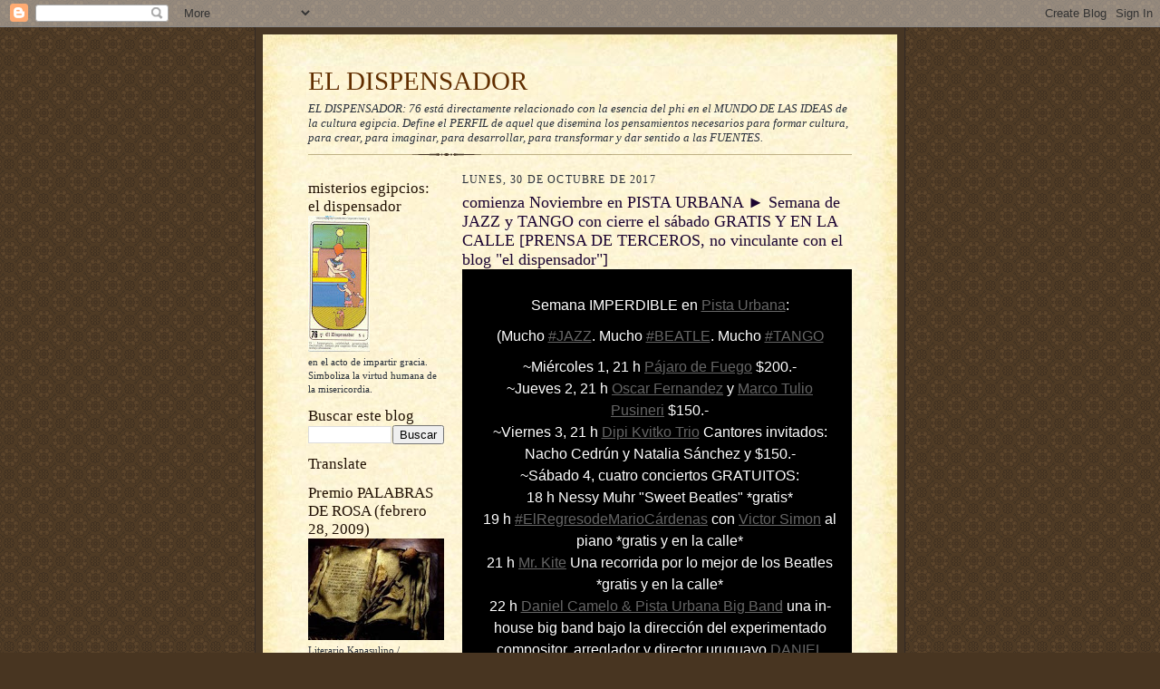

--- FILE ---
content_type: text/html; charset=UTF-8
request_url: https://eldispensador.blogspot.com/2017/10/comienza-noviembre-en-pista-urbana.html
body_size: 29370
content:
<!DOCTYPE html>
<html dir='ltr'>
<head>
<link href='https://www.blogger.com/static/v1/widgets/2944754296-widget_css_bundle.css' rel='stylesheet' type='text/css'/>
<meta content='text/html; charset=UTF-8' http-equiv='Content-Type'/>
<meta content='blogger' name='generator'/>
<link href='https://eldispensador.blogspot.com/favicon.ico' rel='icon' type='image/x-icon'/>
<link href='https://eldispensador.blogspot.com/2017/10/comienza-noviembre-en-pista-urbana.html' rel='canonical'/>
<link rel="alternate" type="application/atom+xml" title="EL DISPENSADOR - Atom" href="https://eldispensador.blogspot.com/feeds/posts/default" />
<link rel="alternate" type="application/rss+xml" title="EL DISPENSADOR - RSS" href="https://eldispensador.blogspot.com/feeds/posts/default?alt=rss" />
<link rel="service.post" type="application/atom+xml" title="EL DISPENSADOR - Atom" href="https://www.blogger.com/feeds/5990221678922897879/posts/default" />

<link rel="alternate" type="application/atom+xml" title="EL DISPENSADOR - Atom" href="https://eldispensador.blogspot.com/feeds/9134162970486975481/comments/default" />
<!--Can't find substitution for tag [blog.ieCssRetrofitLinks]-->
<link href='https://blogger.googleusercontent.com/img/proxy/[base64]s0-d-e1-ft' rel='image_src'/>
<meta content='https://eldispensador.blogspot.com/2017/10/comienza-noviembre-en-pista-urbana.html' property='og:url'/>
<meta content='comienza Noviembre en PISTA URBANA ► Semana de JAZZ y TANGO con cierre el sábado GRATIS Y EN LA CALLE [PRENSA DE TERCEROS, no vinculante con el blog &quot;el dispensador&quot;]' property='og:title'/>
<meta content='    Semana IMPERDIBLE en  Pista Urbana :   (Mucho  #JAZZ . Mucho  #BEATLE . Mucho  #TANGO   ~Miércoles 1, 21 h  Pájaro de Fuego  $200.- ~Jue...' property='og:description'/>
<meta content='https://blogger.googleusercontent.com/img/proxy/[base64]w1200-h630-p-k-no-nu' property='og:image'/>
<title>EL DISPENSADOR: comienza Noviembre en PISTA URBANA &#9658; Semana de JAZZ y TANGO con cierre el sábado GRATIS Y EN LA CALLE [PRENSA DE TERCEROS, no vinculante con el blog "el dispensador"]</title>
<style id='page-skin-1' type='text/css'><!--
/*
-----------------------------------------------------
Blogger Template Style Sheet
Name:     Scribe
Date:     27 Feb 2004
Updated by: Blogger Team
------------------------------------------------------ */
/* Defaults
----------------------------------------------- */
body {
margin:0;
padding:0;
font-size: small;
text-align:center;
color:#29303b;
line-height:1.3em;
background:#483521 url("https://resources.blogblog.com/blogblog/data/scribe/bg.gif") repeat;
}
blockquote {
font-style:italic;
padding:0 32px;
line-height:1.6;
margin-top:0;
margin-right:0;
margin-bottom:.6em;
margin-left:0;
}
p {
margin:0;
padding:0;
}
abbr, acronym {
cursor:help;
font-style:normal;
}
code {
font-size: 90%;
white-space:normal;
color:#666;
}
hr {display:none;}
img {border:0;}
/* Link styles */
a:link {
color:#473624;
text-decoration:underline;
}
a:visited {
color: #956839;
text-decoration:underline;
}
a:hover {
color: #956839;
text-decoration:underline;
}
a:active {
color: #956839;
}
/* Layout
----------------------------------------------- */
#outer-wrapper {
background-color:#473624;
border-left:1px solid #332A24;
border-right:1px solid #332A24;
width:700px;
margin:0px auto;
padding:8px;
text-align:center;
font: normal normal 100% Georgia, Times New Roman,Sans-Serif;;
}
#main-top {
width:700px;
height:49px;
background:#FFF3DB url("https://resources.blogblog.com/blogblog/data/scribe/bg_paper_top.jpg") no-repeat top left;
margin:0px;
padding:0px;
display:block;
}
#main-bot {
width:700px;
height:81px;
background:#FFF3DB url("https://resources.blogblog.com/blogblog/data/scribe/bg_paper_bot.jpg") no-repeat top left;
margin:0;
padding:0;
display:block;
}
#wrap2 {
width:700px;
background:#FFF3DB url("https://resources.blogblog.com/blogblog/data/scribe/bg_paper_mid.jpg") repeat-y;
margin-top: -14px;
margin-right: 0px;
margin-bottom: 0px;
margin-left: 0px;
text-align:left;
display:block;
}
#wrap3 {
padding:0 50px;
}
.Header {
}
h1 {
margin:0;
padding-top:0;
padding-right:0;
padding-bottom:6px;
padding-left:0;
font: normal normal 225% Georgia, Times New Roman,sans-serif;
color: #612e00;
}
h1 a:link {
text-decoration:none;
color: #612e00;
}
h1 a:visited {
text-decoration:none;
}
h1 a:hover {
border:0;
text-decoration:none;
}
.Header .description {
margin:0;
padding:0;
line-height:1.5em;
color: #29303B;
font: italic normal 100% Georgia, Times New Roman, sans-serif;
}
#sidebar-wrapper {
clear:left;
}
#main {
width:430px;
float:right;
padding:8px 0;
margin:0;
word-wrap: break-word; /* fix for long text breaking sidebar float in IE */
overflow: hidden;     /* fix for long non-text content breaking IE sidebar float */
}
#sidebar {
width:150px;
float:left;
padding:8px 0;
margin:0;
word-wrap: break-word; /* fix for long text breaking sidebar float in IE */
overflow: hidden;     /* fix for long non-text content breaking IE sidebar float */
}
#footer {
clear:both;
background:url("https://resources.blogblog.com/blogblog/data/scribe/divider.gif") no-repeat top left;
padding-top:10px;
_padding-top:6px; /* IE Windows target */
}
#footer p {
line-height:1.5em;
font-size:75%;
}
/* Typography :: Main entry
----------------------------------------------- */
h2.date-header {
font-weight:normal;
text-transform:uppercase;
letter-spacing:.1em;
font-size:90%;
margin:0;
padding:0;
}
.post {
margin-top:8px;
margin-right:0;
margin-bottom:24px;
margin-left:0;
}
.post h3 {
font-weight:normal;
font-size:140%;
color:#1b0431;
margin:0;
padding:0;
}
.post h3 a {
color: #1b0431;
}
.post-body p {
line-height:1.5em;
margin-top:0;
margin-right:0;
margin-bottom:.6em;
margin-left:0;
}
.post-footer {
font-family: Verdana, sans-serif;
font-size:74%;
border-top:1px solid #BFB186;
padding-top:6px;
}
.post-footer a {
margin-right: 6px;
}
.post ul {
margin:0;
padding:0;
}
.post li {
line-height:1.5em;
list-style:none;
background:url("https://resources.blogblog.com/blogblog/data/scribe/list_icon.gif") no-repeat left .3em;
vertical-align:top;
padding-top: 0;
padding-right: 0;
padding-bottom: .6em;
padding-left: 17px;
margin:0;
}
.feed-links {
clear: both;
line-height: 2.5em;
}
#blog-pager-newer-link {
float: left;
}
#blog-pager-older-link {
float: right;
}
#blog-pager {
text-align: center;
}
/* Typography :: Sidebar
----------------------------------------------- */
.sidebar h2 {
margin:0;
padding:0;
color:#211104;
font: normal normal 150% Georgia, Times New Roman,sans-serif;
}
.sidebar h2 img {
margin-bottom:-4px;
}
.sidebar .widget {
font-size:86%;
margin-top:6px;
margin-right:0;
margin-bottom:12px;
margin-left:0;
padding:0;
line-height: 1.4em;
}
.sidebar ul li {
list-style: none;
margin:0;
}
.sidebar ul {
margin-left: 0;
padding-left: 0;
}
/* Comments
----------------------------------------------- */
#comments {}
#comments h4 {
font-weight:normal;
font-size:120%;
color:#29303B;
margin:0;
padding:0;
}
#comments-block {
line-height:1.5em;
}
.comment-author {
background:url("https://resources.blogblog.com/blogblog/data/scribe/list_icon.gif") no-repeat 2px .35em;
margin:.5em 0 0;
padding-top:0;
padding-right:0;
padding-bottom:0;
padding-left:20px;
font-weight:bold;
}
.comment-body {
margin:0;
padding-top:0;
padding-right:0;
padding-bottom:0;
padding-left:20px;
}
.comment-body p {
font-size:100%;
margin-top:0;
margin-right:0;
margin-bottom:.2em;
margin-left:0;
}
.comment-footer {
color:#29303B;
font-size:74%;
margin:0 0 10px;
padding-top:0;
padding-right:0;
padding-bottom:.75em;
padding-left:20px;
}
.comment-footer a:link {
color:#473624;
text-decoration:underline;
}
.comment-footer a:visited {
color:#716E6C;
text-decoration:underline;
}
.comment-footer a:hover {
color:#956839;
text-decoration:underline;
}
.comment-footer a:active {
color:#956839;
text-decoration:none;
}
.deleted-comment {
font-style:italic;
color:gray;
}
/* Profile
----------------------------------------------- */
#main .profile-data {
display:inline;
}
.profile-datablock, .profile-textblock {
margin-top:0;
margin-right:0;
margin-bottom:4px;
margin-left:0;
}
.profile-data {
margin:0;
padding-top:0;
padding-right:8px;
padding-bottom:0;
padding-left:0;
text-transform:uppercase;
letter-spacing:.1em;
font-size:90%;
color:#211104;
}
.profile-img {
float: left;
margin-top: 0;
margin-right: 5px;
margin-bottom: 5px;
margin-left: 0;
border:1px solid #A2907D;
padding:2px;
}
#header .widget, #main .widget {
margin-bottom:12px;
padding-bottom:12px;
}
#header {
background:url("https://resources.blogblog.com/blogblog/data/scribe/divider.gif") no-repeat bottom left;
}
/** Page structure tweaks for layout editor wireframe */
body#layout #outer-wrapper {
margin-top: 0;
padding-top: 0;
}
body#layout #wrap2,
body#layout #wrap3 {
margin-top: 0;
}
body#layout #main-top {
display:none;
}

--></style>
<link href='https://www.blogger.com/dyn-css/authorization.css?targetBlogID=5990221678922897879&amp;zx=0a434851-f520-44a0-abe2-b2eabcdda212' media='none' onload='if(media!=&#39;all&#39;)media=&#39;all&#39;' rel='stylesheet'/><noscript><link href='https://www.blogger.com/dyn-css/authorization.css?targetBlogID=5990221678922897879&amp;zx=0a434851-f520-44a0-abe2-b2eabcdda212' rel='stylesheet'/></noscript>
<meta name='google-adsense-platform-account' content='ca-host-pub-1556223355139109'/>
<meta name='google-adsense-platform-domain' content='blogspot.com'/>

<!-- data-ad-client=ca-pub-1755157453017477 -->

</head>
<body>
<div class='navbar section' id='navbar'><div class='widget Navbar' data-version='1' id='Navbar1'><script type="text/javascript">
    function setAttributeOnload(object, attribute, val) {
      if(window.addEventListener) {
        window.addEventListener('load',
          function(){ object[attribute] = val; }, false);
      } else {
        window.attachEvent('onload', function(){ object[attribute] = val; });
      }
    }
  </script>
<div id="navbar-iframe-container"></div>
<script type="text/javascript" src="https://apis.google.com/js/platform.js"></script>
<script type="text/javascript">
      gapi.load("gapi.iframes:gapi.iframes.style.bubble", function() {
        if (gapi.iframes && gapi.iframes.getContext) {
          gapi.iframes.getContext().openChild({
              url: 'https://www.blogger.com/navbar/5990221678922897879?po\x3d9134162970486975481\x26origin\x3dhttps://eldispensador.blogspot.com',
              where: document.getElementById("navbar-iframe-container"),
              id: "navbar-iframe"
          });
        }
      });
    </script><script type="text/javascript">
(function() {
var script = document.createElement('script');
script.type = 'text/javascript';
script.src = '//pagead2.googlesyndication.com/pagead/js/google_top_exp.js';
var head = document.getElementsByTagName('head')[0];
if (head) {
head.appendChild(script);
}})();
</script>
</div></div>
<div id='outer-wrapper'>
<div id='main-top'></div>
<!-- placeholder for image -->
<div id='wrap2'><div id='wrap3'>
<div class='header section' id='header'><div class='widget Header' data-version='1' id='Header1'>
<div id='header-inner'>
<div class='titlewrapper'>
<h1 class='title'>
<a href='https://eldispensador.blogspot.com/'>
EL DISPENSADOR
</a>
</h1>
</div>
<div class='descriptionwrapper'>
<p class='description'><span>EL DISPENSADOR: 76 está directamente relacionado con la esencia del phi en el MUNDO DE LAS IDEAS de la cultura egipcia. Define el PERFIL de aquel que disemina los pensamientos necesarios para formar cultura, para crear, para imaginar, para desarrollar, para transformar y dar sentido a las FUENTES.</span></p>
</div>
</div>
</div></div>
<div id='crosscol-wrapper' style='text-align:center'>
<div class='crosscol no-items section' id='crosscol'></div>
</div>
<div id='sidebar-wrapper'>
<div class='sidebar section' id='sidebar'><div class='widget Image' data-version='1' id='Image1'>
<h2>misterios egipcios: el dispensador</h2>
<div class='widget-content'>
<img alt='misterios egipcios: el dispensador' height='150' id='Image1_img' src='https://blogger.googleusercontent.com/img/b/R29vZ2xl/AVvXsEhB3pPVD1XNhVRnAEd5wXipaaHMdow0OT5b_L0XfcNBFnNskvJqLKHKxA2SZpkpI7Az7o7Q-zmGS_o2ZGy-1bEJo9uKk1uDdJUNRpKDmBwMXEgmtrNsQM73hft6wrI4zPmc7Kmx199Ys74/s150/Tarot_Egipcio_76.jpg' width='68'/>
<br/>
<span class='caption'>en el acto de impartir gracia. Simboliza la virtud humana de la misericordia.</span>
</div>
<div class='clear'></div>
</div><div class='widget BlogSearch' data-version='1' id='BlogSearch1'>
<h2 class='title'>Buscar este blog</h2>
<div class='widget-content'>
<div id='BlogSearch1_form'>
<form action='https://eldispensador.blogspot.com/search' class='gsc-search-box' target='_top'>
<table cellpadding='0' cellspacing='0' class='gsc-search-box'>
<tbody>
<tr>
<td class='gsc-input'>
<input autocomplete='off' class='gsc-input' name='q' size='10' title='search' type='text' value=''/>
</td>
<td class='gsc-search-button'>
<input class='gsc-search-button' title='search' type='submit' value='Buscar'/>
</td>
</tr>
</tbody>
</table>
</form>
</div>
</div>
<div class='clear'></div>
</div><div class='widget Translate' data-version='1' id='Translate1'>
<h2 class='title'>Translate</h2>
<div id='google_translate_element'></div>
<script>
    function googleTranslateElementInit() {
      new google.translate.TranslateElement({
        pageLanguage: 'es',
        autoDisplay: 'true',
        layout: google.translate.TranslateElement.InlineLayout.VERTICAL
      }, 'google_translate_element');
    }
  </script>
<script src='//translate.google.com/translate_a/element.js?cb=googleTranslateElementInit'></script>
<div class='clear'></div>
</div><div class='widget Image' data-version='1' id='Image7'>
<h2>Premio PALABRAS DE ROSA (febrero 28, 2009)</h2>
<div class='widget-content'>
<a href='http://sedemiuqse.blogspot.com'>
<img alt='Premio PALABRAS DE ROSA (febrero 28, 2009)' height='112' id='Image7_img' src='https://blogger.googleusercontent.com/img/b/R29vZ2xl/AVvXsEjVSG-NpVddHlZoeE66g_kLS9uVeP8zOvExB06VSe-dDCniS59xYkNwcOazBWBQRpa0yU16VnvhodN_NU5cAEsmT8p5N79Xx9lOmsGDspwNN5ENPm_qCpjpU8hyCBysx4It93zWFQs86ys/s150/Premio_palabras_como_rosas_.jpg' width='150'/>
</a>
<br/>
<span class='caption'>Literario Kapasulino / Esquímedes, un lugar más allá de la imaginación</span>
</div>
<div class='clear'></div>
</div><div class='widget Image' data-version='1' id='Image8'>
<h2>PREMIO 28 de Marzo de 2009</h2>
<div class='widget-content'>
<a href='http://eli4747.blogspot.com'>
<img alt='PREMIO 28 de Marzo de 2009' height='142' id='Image8_img' src='https://blogger.googleusercontent.com/img/b/R29vZ2xl/AVvXsEjhmV3Vitz_Hbt3osnQHEc23Ebsut3l6DH_axg-Cy1S-yKdGUOATjpAtoUULBkOWGRfbXxAlpPBjYXZwInFuxO42ZJyabNAYcWQRSbONxaQuaa4PJOpwlOMVUbqtiHQgJiz8Bgnr_fytE0/s150/BuenaMusica-elisabeth.JPG' width='150'/>
</a>
<br/>
<span class='caption'>sonidos del alma (de ELI, piel sensible si las hay)</span>
</div>
<div class='clear'></div>
</div><div class='widget Image' data-version='1' id='Image9'>
<h2>PREMIO KAPASULINO a la inspiración</h2>
<div class='widget-content'>
<a href='http://tallerliterariokapasulino.blogspot.com'>
<img alt='PREMIO KAPASULINO a la inspiración' height='121' id='Image9_img' src='https://blogger.googleusercontent.com/img/b/R29vZ2xl/AVvXsEimcuToODxaimxIcnc4FFHRUt0tsa7gp-TwP1Thyphenhyphen1R8Bxyc4Q3fKfFAAIqD508LsRdrsUpztpJYktc4Romq5Kj_hDPWiEfuQ1YgRBnENZ-M6VYhnQ3SoDtCSq6huAd2Eqh5GAKq-iXti80/s150/Premio+a+la+Inspiraci%25C3%25B3n.jpg' width='150'/>
</a>
<br/>
<span class='caption'>18 de abril de 2009</span>
</div>
<div class='clear'></div>
</div><div class='widget Image' data-version='1' id='Image10'>
<h2>PREMIO VIOLETA PARA MIS AMIGOS</h2>
<div class='widget-content'>
<a href='http://marga-fuentes.blogspot.com/'>
<img alt='PREMIO VIOLETA PARA MIS AMIGOS' height='113' id='Image10_img' src='https://blogger.googleusercontent.com/img/b/R29vZ2xl/AVvXsEj5nuedyog3i1vkewzB_jQ6Se_FOeRMAWZFcAS6hQtNjlgT94yFiwFK6yYMwt3QGxhbT91bncPGBcdHj58g_S3fs6vwNaCBSTHLD2kHQp-YO8SRtQKf8LGHJR8QSkVULHrHaw64WdHhhRA/s150/premio_violeta%5B1%5D.jpg' width='150'/>
</a>
<br/>
<span class='caption'>28 de mayo de 2009: otorgado por MARGA FUENTES</span>
</div>
<div class='clear'></div>
</div><div class='widget BlogArchive' data-version='1' id='BlogArchive1'>
<h2>Archivo del blog</h2>
<div class='widget-content'>
<div id='ArchiveList'>
<div id='BlogArchive1_ArchiveList'>
<ul class='hierarchy'>
<li class='archivedate collapsed'>
<a class='toggle' href='javascript:void(0)'>
<span class='zippy'>

        &#9658;&#160;
      
</span>
</a>
<a class='post-count-link' href='https://eldispensador.blogspot.com/2026/'>
2026
</a>
<span class='post-count' dir='ltr'>(370)</span>
<ul class='hierarchy'>
<li class='archivedate collapsed'>
<a class='toggle' href='javascript:void(0)'>
<span class='zippy'>

        &#9658;&#160;
      
</span>
</a>
<a class='post-count-link' href='https://eldispensador.blogspot.com/2026/01/'>
enero
</a>
<span class='post-count' dir='ltr'>(370)</span>
</li>
</ul>
</li>
</ul>
<ul class='hierarchy'>
<li class='archivedate collapsed'>
<a class='toggle' href='javascript:void(0)'>
<span class='zippy'>

        &#9658;&#160;
      
</span>
</a>
<a class='post-count-link' href='https://eldispensador.blogspot.com/2025/'>
2025
</a>
<span class='post-count' dir='ltr'>(7183)</span>
<ul class='hierarchy'>
<li class='archivedate collapsed'>
<a class='toggle' href='javascript:void(0)'>
<span class='zippy'>

        &#9658;&#160;
      
</span>
</a>
<a class='post-count-link' href='https://eldispensador.blogspot.com/2025/12/'>
diciembre
</a>
<span class='post-count' dir='ltr'>(611)</span>
</li>
</ul>
<ul class='hierarchy'>
<li class='archivedate collapsed'>
<a class='toggle' href='javascript:void(0)'>
<span class='zippy'>

        &#9658;&#160;
      
</span>
</a>
<a class='post-count-link' href='https://eldispensador.blogspot.com/2025/11/'>
noviembre
</a>
<span class='post-count' dir='ltr'>(614)</span>
</li>
</ul>
<ul class='hierarchy'>
<li class='archivedate collapsed'>
<a class='toggle' href='javascript:void(0)'>
<span class='zippy'>

        &#9658;&#160;
      
</span>
</a>
<a class='post-count-link' href='https://eldispensador.blogspot.com/2025/10/'>
octubre
</a>
<span class='post-count' dir='ltr'>(629)</span>
</li>
</ul>
<ul class='hierarchy'>
<li class='archivedate collapsed'>
<a class='toggle' href='javascript:void(0)'>
<span class='zippy'>

        &#9658;&#160;
      
</span>
</a>
<a class='post-count-link' href='https://eldispensador.blogspot.com/2025/09/'>
septiembre
</a>
<span class='post-count' dir='ltr'>(610)</span>
</li>
</ul>
<ul class='hierarchy'>
<li class='archivedate collapsed'>
<a class='toggle' href='javascript:void(0)'>
<span class='zippy'>

        &#9658;&#160;
      
</span>
</a>
<a class='post-count-link' href='https://eldispensador.blogspot.com/2025/08/'>
agosto
</a>
<span class='post-count' dir='ltr'>(628)</span>
</li>
</ul>
<ul class='hierarchy'>
<li class='archivedate collapsed'>
<a class='toggle' href='javascript:void(0)'>
<span class='zippy'>

        &#9658;&#160;
      
</span>
</a>
<a class='post-count-link' href='https://eldispensador.blogspot.com/2025/07/'>
julio
</a>
<span class='post-count' dir='ltr'>(615)</span>
</li>
</ul>
<ul class='hierarchy'>
<li class='archivedate collapsed'>
<a class='toggle' href='javascript:void(0)'>
<span class='zippy'>

        &#9658;&#160;
      
</span>
</a>
<a class='post-count-link' href='https://eldispensador.blogspot.com/2025/06/'>
junio
</a>
<span class='post-count' dir='ltr'>(547)</span>
</li>
</ul>
<ul class='hierarchy'>
<li class='archivedate collapsed'>
<a class='toggle' href='javascript:void(0)'>
<span class='zippy'>

        &#9658;&#160;
      
</span>
</a>
<a class='post-count-link' href='https://eldispensador.blogspot.com/2025/05/'>
mayo
</a>
<span class='post-count' dir='ltr'>(608)</span>
</li>
</ul>
<ul class='hierarchy'>
<li class='archivedate collapsed'>
<a class='toggle' href='javascript:void(0)'>
<span class='zippy'>

        &#9658;&#160;
      
</span>
</a>
<a class='post-count-link' href='https://eldispensador.blogspot.com/2025/04/'>
abril
</a>
<span class='post-count' dir='ltr'>(613)</span>
</li>
</ul>
<ul class='hierarchy'>
<li class='archivedate collapsed'>
<a class='toggle' href='javascript:void(0)'>
<span class='zippy'>

        &#9658;&#160;
      
</span>
</a>
<a class='post-count-link' href='https://eldispensador.blogspot.com/2025/03/'>
marzo
</a>
<span class='post-count' dir='ltr'>(594)</span>
</li>
</ul>
<ul class='hierarchy'>
<li class='archivedate collapsed'>
<a class='toggle' href='javascript:void(0)'>
<span class='zippy'>

        &#9658;&#160;
      
</span>
</a>
<a class='post-count-link' href='https://eldispensador.blogspot.com/2025/02/'>
febrero
</a>
<span class='post-count' dir='ltr'>(581)</span>
</li>
</ul>
<ul class='hierarchy'>
<li class='archivedate collapsed'>
<a class='toggle' href='javascript:void(0)'>
<span class='zippy'>

        &#9658;&#160;
      
</span>
</a>
<a class='post-count-link' href='https://eldispensador.blogspot.com/2025/01/'>
enero
</a>
<span class='post-count' dir='ltr'>(533)</span>
</li>
</ul>
</li>
</ul>
<ul class='hierarchy'>
<li class='archivedate collapsed'>
<a class='toggle' href='javascript:void(0)'>
<span class='zippy'>

        &#9658;&#160;
      
</span>
</a>
<a class='post-count-link' href='https://eldispensador.blogspot.com/2024/'>
2024
</a>
<span class='post-count' dir='ltr'>(6886)</span>
<ul class='hierarchy'>
<li class='archivedate collapsed'>
<a class='toggle' href='javascript:void(0)'>
<span class='zippy'>

        &#9658;&#160;
      
</span>
</a>
<a class='post-count-link' href='https://eldispensador.blogspot.com/2024/12/'>
diciembre
</a>
<span class='post-count' dir='ltr'>(625)</span>
</li>
</ul>
<ul class='hierarchy'>
<li class='archivedate collapsed'>
<a class='toggle' href='javascript:void(0)'>
<span class='zippy'>

        &#9658;&#160;
      
</span>
</a>
<a class='post-count-link' href='https://eldispensador.blogspot.com/2024/11/'>
noviembre
</a>
<span class='post-count' dir='ltr'>(626)</span>
</li>
</ul>
<ul class='hierarchy'>
<li class='archivedate collapsed'>
<a class='toggle' href='javascript:void(0)'>
<span class='zippy'>

        &#9658;&#160;
      
</span>
</a>
<a class='post-count-link' href='https://eldispensador.blogspot.com/2024/10/'>
octubre
</a>
<span class='post-count' dir='ltr'>(555)</span>
</li>
</ul>
<ul class='hierarchy'>
<li class='archivedate collapsed'>
<a class='toggle' href='javascript:void(0)'>
<span class='zippy'>

        &#9658;&#160;
      
</span>
</a>
<a class='post-count-link' href='https://eldispensador.blogspot.com/2024/09/'>
septiembre
</a>
<span class='post-count' dir='ltr'>(615)</span>
</li>
</ul>
<ul class='hierarchy'>
<li class='archivedate collapsed'>
<a class='toggle' href='javascript:void(0)'>
<span class='zippy'>

        &#9658;&#160;
      
</span>
</a>
<a class='post-count-link' href='https://eldispensador.blogspot.com/2024/08/'>
agosto
</a>
<span class='post-count' dir='ltr'>(665)</span>
</li>
</ul>
<ul class='hierarchy'>
<li class='archivedate collapsed'>
<a class='toggle' href='javascript:void(0)'>
<span class='zippy'>

        &#9658;&#160;
      
</span>
</a>
<a class='post-count-link' href='https://eldispensador.blogspot.com/2024/07/'>
julio
</a>
<span class='post-count' dir='ltr'>(600)</span>
</li>
</ul>
<ul class='hierarchy'>
<li class='archivedate collapsed'>
<a class='toggle' href='javascript:void(0)'>
<span class='zippy'>

        &#9658;&#160;
      
</span>
</a>
<a class='post-count-link' href='https://eldispensador.blogspot.com/2024/06/'>
junio
</a>
<span class='post-count' dir='ltr'>(550)</span>
</li>
</ul>
<ul class='hierarchy'>
<li class='archivedate collapsed'>
<a class='toggle' href='javascript:void(0)'>
<span class='zippy'>

        &#9658;&#160;
      
</span>
</a>
<a class='post-count-link' href='https://eldispensador.blogspot.com/2024/05/'>
mayo
</a>
<span class='post-count' dir='ltr'>(580)</span>
</li>
</ul>
<ul class='hierarchy'>
<li class='archivedate collapsed'>
<a class='toggle' href='javascript:void(0)'>
<span class='zippy'>

        &#9658;&#160;
      
</span>
</a>
<a class='post-count-link' href='https://eldispensador.blogspot.com/2024/04/'>
abril
</a>
<span class='post-count' dir='ltr'>(550)</span>
</li>
</ul>
<ul class='hierarchy'>
<li class='archivedate collapsed'>
<a class='toggle' href='javascript:void(0)'>
<span class='zippy'>

        &#9658;&#160;
      
</span>
</a>
<a class='post-count-link' href='https://eldispensador.blogspot.com/2024/03/'>
marzo
</a>
<span class='post-count' dir='ltr'>(600)</span>
</li>
</ul>
<ul class='hierarchy'>
<li class='archivedate collapsed'>
<a class='toggle' href='javascript:void(0)'>
<span class='zippy'>

        &#9658;&#160;
      
</span>
</a>
<a class='post-count-link' href='https://eldispensador.blogspot.com/2024/02/'>
febrero
</a>
<span class='post-count' dir='ltr'>(350)</span>
</li>
</ul>
<ul class='hierarchy'>
<li class='archivedate collapsed'>
<a class='toggle' href='javascript:void(0)'>
<span class='zippy'>

        &#9658;&#160;
      
</span>
</a>
<a class='post-count-link' href='https://eldispensador.blogspot.com/2024/01/'>
enero
</a>
<span class='post-count' dir='ltr'>(570)</span>
</li>
</ul>
</li>
</ul>
<ul class='hierarchy'>
<li class='archivedate collapsed'>
<a class='toggle' href='javascript:void(0)'>
<span class='zippy'>

        &#9658;&#160;
      
</span>
</a>
<a class='post-count-link' href='https://eldispensador.blogspot.com/2023/'>
2023
</a>
<span class='post-count' dir='ltr'>(6750)</span>
<ul class='hierarchy'>
<li class='archivedate collapsed'>
<a class='toggle' href='javascript:void(0)'>
<span class='zippy'>

        &#9658;&#160;
      
</span>
</a>
<a class='post-count-link' href='https://eldispensador.blogspot.com/2023/12/'>
diciembre
</a>
<span class='post-count' dir='ltr'>(570)</span>
</li>
</ul>
<ul class='hierarchy'>
<li class='archivedate collapsed'>
<a class='toggle' href='javascript:void(0)'>
<span class='zippy'>

        &#9658;&#160;
      
</span>
</a>
<a class='post-count-link' href='https://eldispensador.blogspot.com/2023/11/'>
noviembre
</a>
<span class='post-count' dir='ltr'>(550)</span>
</li>
</ul>
<ul class='hierarchy'>
<li class='archivedate collapsed'>
<a class='toggle' href='javascript:void(0)'>
<span class='zippy'>

        &#9658;&#160;
      
</span>
</a>
<a class='post-count-link' href='https://eldispensador.blogspot.com/2023/10/'>
octubre
</a>
<span class='post-count' dir='ltr'>(585)</span>
</li>
</ul>
<ul class='hierarchy'>
<li class='archivedate collapsed'>
<a class='toggle' href='javascript:void(0)'>
<span class='zippy'>

        &#9658;&#160;
      
</span>
</a>
<a class='post-count-link' href='https://eldispensador.blogspot.com/2023/09/'>
septiembre
</a>
<span class='post-count' dir='ltr'>(525)</span>
</li>
</ul>
<ul class='hierarchy'>
<li class='archivedate collapsed'>
<a class='toggle' href='javascript:void(0)'>
<span class='zippy'>

        &#9658;&#160;
      
</span>
</a>
<a class='post-count-link' href='https://eldispensador.blogspot.com/2023/08/'>
agosto
</a>
<span class='post-count' dir='ltr'>(570)</span>
</li>
</ul>
<ul class='hierarchy'>
<li class='archivedate collapsed'>
<a class='toggle' href='javascript:void(0)'>
<span class='zippy'>

        &#9658;&#160;
      
</span>
</a>
<a class='post-count-link' href='https://eldispensador.blogspot.com/2023/07/'>
julio
</a>
<span class='post-count' dir='ltr'>(550)</span>
</li>
</ul>
<ul class='hierarchy'>
<li class='archivedate collapsed'>
<a class='toggle' href='javascript:void(0)'>
<span class='zippy'>

        &#9658;&#160;
      
</span>
</a>
<a class='post-count-link' href='https://eldispensador.blogspot.com/2023/06/'>
junio
</a>
<span class='post-count' dir='ltr'>(518)</span>
</li>
</ul>
<ul class='hierarchy'>
<li class='archivedate collapsed'>
<a class='toggle' href='javascript:void(0)'>
<span class='zippy'>

        &#9658;&#160;
      
</span>
</a>
<a class='post-count-link' href='https://eldispensador.blogspot.com/2023/05/'>
mayo
</a>
<span class='post-count' dir='ltr'>(595)</span>
</li>
</ul>
<ul class='hierarchy'>
<li class='archivedate collapsed'>
<a class='toggle' href='javascript:void(0)'>
<span class='zippy'>

        &#9658;&#160;
      
</span>
</a>
<a class='post-count-link' href='https://eldispensador.blogspot.com/2023/04/'>
abril
</a>
<span class='post-count' dir='ltr'>(611)</span>
</li>
</ul>
<ul class='hierarchy'>
<li class='archivedate collapsed'>
<a class='toggle' href='javascript:void(0)'>
<span class='zippy'>

        &#9658;&#160;
      
</span>
</a>
<a class='post-count-link' href='https://eldispensador.blogspot.com/2023/03/'>
marzo
</a>
<span class='post-count' dir='ltr'>(635)</span>
</li>
</ul>
<ul class='hierarchy'>
<li class='archivedate collapsed'>
<a class='toggle' href='javascript:void(0)'>
<span class='zippy'>

        &#9658;&#160;
      
</span>
</a>
<a class='post-count-link' href='https://eldispensador.blogspot.com/2023/02/'>
febrero
</a>
<span class='post-count' dir='ltr'>(521)</span>
</li>
</ul>
<ul class='hierarchy'>
<li class='archivedate collapsed'>
<a class='toggle' href='javascript:void(0)'>
<span class='zippy'>

        &#9658;&#160;
      
</span>
</a>
<a class='post-count-link' href='https://eldispensador.blogspot.com/2023/01/'>
enero
</a>
<span class='post-count' dir='ltr'>(520)</span>
</li>
</ul>
</li>
</ul>
<ul class='hierarchy'>
<li class='archivedate collapsed'>
<a class='toggle' href='javascript:void(0)'>
<span class='zippy'>

        &#9658;&#160;
      
</span>
</a>
<a class='post-count-link' href='https://eldispensador.blogspot.com/2022/'>
2022
</a>
<span class='post-count' dir='ltr'>(5764)</span>
<ul class='hierarchy'>
<li class='archivedate collapsed'>
<a class='toggle' href='javascript:void(0)'>
<span class='zippy'>

        &#9658;&#160;
      
</span>
</a>
<a class='post-count-link' href='https://eldispensador.blogspot.com/2022/12/'>
diciembre
</a>
<span class='post-count' dir='ltr'>(516)</span>
</li>
</ul>
<ul class='hierarchy'>
<li class='archivedate collapsed'>
<a class='toggle' href='javascript:void(0)'>
<span class='zippy'>

        &#9658;&#160;
      
</span>
</a>
<a class='post-count-link' href='https://eldispensador.blogspot.com/2022/11/'>
noviembre
</a>
<span class='post-count' dir='ltr'>(505)</span>
</li>
</ul>
<ul class='hierarchy'>
<li class='archivedate collapsed'>
<a class='toggle' href='javascript:void(0)'>
<span class='zippy'>

        &#9658;&#160;
      
</span>
</a>
<a class='post-count-link' href='https://eldispensador.blogspot.com/2022/10/'>
octubre
</a>
<span class='post-count' dir='ltr'>(515)</span>
</li>
</ul>
<ul class='hierarchy'>
<li class='archivedate collapsed'>
<a class='toggle' href='javascript:void(0)'>
<span class='zippy'>

        &#9658;&#160;
      
</span>
</a>
<a class='post-count-link' href='https://eldispensador.blogspot.com/2022/09/'>
septiembre
</a>
<span class='post-count' dir='ltr'>(505)</span>
</li>
</ul>
<ul class='hierarchy'>
<li class='archivedate collapsed'>
<a class='toggle' href='javascript:void(0)'>
<span class='zippy'>

        &#9658;&#160;
      
</span>
</a>
<a class='post-count-link' href='https://eldispensador.blogspot.com/2022/08/'>
agosto
</a>
<span class='post-count' dir='ltr'>(505)</span>
</li>
</ul>
<ul class='hierarchy'>
<li class='archivedate collapsed'>
<a class='toggle' href='javascript:void(0)'>
<span class='zippy'>

        &#9658;&#160;
      
</span>
</a>
<a class='post-count-link' href='https://eldispensador.blogspot.com/2022/07/'>
julio
</a>
<span class='post-count' dir='ltr'>(493)</span>
</li>
</ul>
<ul class='hierarchy'>
<li class='archivedate collapsed'>
<a class='toggle' href='javascript:void(0)'>
<span class='zippy'>

        &#9658;&#160;
      
</span>
</a>
<a class='post-count-link' href='https://eldispensador.blogspot.com/2022/06/'>
junio
</a>
<span class='post-count' dir='ltr'>(468)</span>
</li>
</ul>
<ul class='hierarchy'>
<li class='archivedate collapsed'>
<a class='toggle' href='javascript:void(0)'>
<span class='zippy'>

        &#9658;&#160;
      
</span>
</a>
<a class='post-count-link' href='https://eldispensador.blogspot.com/2022/05/'>
mayo
</a>
<span class='post-count' dir='ltr'>(456)</span>
</li>
</ul>
<ul class='hierarchy'>
<li class='archivedate collapsed'>
<a class='toggle' href='javascript:void(0)'>
<span class='zippy'>

        &#9658;&#160;
      
</span>
</a>
<a class='post-count-link' href='https://eldispensador.blogspot.com/2022/04/'>
abril
</a>
<span class='post-count' dir='ltr'>(433)</span>
</li>
</ul>
<ul class='hierarchy'>
<li class='archivedate collapsed'>
<a class='toggle' href='javascript:void(0)'>
<span class='zippy'>

        &#9658;&#160;
      
</span>
</a>
<a class='post-count-link' href='https://eldispensador.blogspot.com/2022/03/'>
marzo
</a>
<span class='post-count' dir='ltr'>(456)</span>
</li>
</ul>
<ul class='hierarchy'>
<li class='archivedate collapsed'>
<a class='toggle' href='javascript:void(0)'>
<span class='zippy'>

        &#9658;&#160;
      
</span>
</a>
<a class='post-count-link' href='https://eldispensador.blogspot.com/2022/02/'>
febrero
</a>
<span class='post-count' dir='ltr'>(456)</span>
</li>
</ul>
<ul class='hierarchy'>
<li class='archivedate collapsed'>
<a class='toggle' href='javascript:void(0)'>
<span class='zippy'>

        &#9658;&#160;
      
</span>
</a>
<a class='post-count-link' href='https://eldispensador.blogspot.com/2022/01/'>
enero
</a>
<span class='post-count' dir='ltr'>(456)</span>
</li>
</ul>
</li>
</ul>
<ul class='hierarchy'>
<li class='archivedate collapsed'>
<a class='toggle' href='javascript:void(0)'>
<span class='zippy'>

        &#9658;&#160;
      
</span>
</a>
<a class='post-count-link' href='https://eldispensador.blogspot.com/2021/'>
2021
</a>
<span class='post-count' dir='ltr'>(6133)</span>
<ul class='hierarchy'>
<li class='archivedate collapsed'>
<a class='toggle' href='javascript:void(0)'>
<span class='zippy'>

        &#9658;&#160;
      
</span>
</a>
<a class='post-count-link' href='https://eldispensador.blogspot.com/2021/12/'>
diciembre
</a>
<span class='post-count' dir='ltr'>(480)</span>
</li>
</ul>
<ul class='hierarchy'>
<li class='archivedate collapsed'>
<a class='toggle' href='javascript:void(0)'>
<span class='zippy'>

        &#9658;&#160;
      
</span>
</a>
<a class='post-count-link' href='https://eldispensador.blogspot.com/2021/11/'>
noviembre
</a>
<span class='post-count' dir='ltr'>(475)</span>
</li>
</ul>
<ul class='hierarchy'>
<li class='archivedate collapsed'>
<a class='toggle' href='javascript:void(0)'>
<span class='zippy'>

        &#9658;&#160;
      
</span>
</a>
<a class='post-count-link' href='https://eldispensador.blogspot.com/2021/10/'>
octubre
</a>
<span class='post-count' dir='ltr'>(530)</span>
</li>
</ul>
<ul class='hierarchy'>
<li class='archivedate collapsed'>
<a class='toggle' href='javascript:void(0)'>
<span class='zippy'>

        &#9658;&#160;
      
</span>
</a>
<a class='post-count-link' href='https://eldispensador.blogspot.com/2021/09/'>
septiembre
</a>
<span class='post-count' dir='ltr'>(481)</span>
</li>
</ul>
<ul class='hierarchy'>
<li class='archivedate collapsed'>
<a class='toggle' href='javascript:void(0)'>
<span class='zippy'>

        &#9658;&#160;
      
</span>
</a>
<a class='post-count-link' href='https://eldispensador.blogspot.com/2021/08/'>
agosto
</a>
<span class='post-count' dir='ltr'>(586)</span>
</li>
</ul>
<ul class='hierarchy'>
<li class='archivedate collapsed'>
<a class='toggle' href='javascript:void(0)'>
<span class='zippy'>

        &#9658;&#160;
      
</span>
</a>
<a class='post-count-link' href='https://eldispensador.blogspot.com/2021/07/'>
julio
</a>
<span class='post-count' dir='ltr'>(505)</span>
</li>
</ul>
<ul class='hierarchy'>
<li class='archivedate collapsed'>
<a class='toggle' href='javascript:void(0)'>
<span class='zippy'>

        &#9658;&#160;
      
</span>
</a>
<a class='post-count-link' href='https://eldispensador.blogspot.com/2021/06/'>
junio
</a>
<span class='post-count' dir='ltr'>(535)</span>
</li>
</ul>
<ul class='hierarchy'>
<li class='archivedate collapsed'>
<a class='toggle' href='javascript:void(0)'>
<span class='zippy'>

        &#9658;&#160;
      
</span>
</a>
<a class='post-count-link' href='https://eldispensador.blogspot.com/2021/05/'>
mayo
</a>
<span class='post-count' dir='ltr'>(586)</span>
</li>
</ul>
<ul class='hierarchy'>
<li class='archivedate collapsed'>
<a class='toggle' href='javascript:void(0)'>
<span class='zippy'>

        &#9658;&#160;
      
</span>
</a>
<a class='post-count-link' href='https://eldispensador.blogspot.com/2021/04/'>
abril
</a>
<span class='post-count' dir='ltr'>(525)</span>
</li>
</ul>
<ul class='hierarchy'>
<li class='archivedate collapsed'>
<a class='toggle' href='javascript:void(0)'>
<span class='zippy'>

        &#9658;&#160;
      
</span>
</a>
<a class='post-count-link' href='https://eldispensador.blogspot.com/2021/03/'>
marzo
</a>
<span class='post-count' dir='ltr'>(565)</span>
</li>
</ul>
<ul class='hierarchy'>
<li class='archivedate collapsed'>
<a class='toggle' href='javascript:void(0)'>
<span class='zippy'>

        &#9658;&#160;
      
</span>
</a>
<a class='post-count-link' href='https://eldispensador.blogspot.com/2021/02/'>
febrero
</a>
<span class='post-count' dir='ltr'>(405)</span>
</li>
</ul>
<ul class='hierarchy'>
<li class='archivedate collapsed'>
<a class='toggle' href='javascript:void(0)'>
<span class='zippy'>

        &#9658;&#160;
      
</span>
</a>
<a class='post-count-link' href='https://eldispensador.blogspot.com/2021/01/'>
enero
</a>
<span class='post-count' dir='ltr'>(460)</span>
</li>
</ul>
</li>
</ul>
<ul class='hierarchy'>
<li class='archivedate collapsed'>
<a class='toggle' href='javascript:void(0)'>
<span class='zippy'>

        &#9658;&#160;
      
</span>
</a>
<a class='post-count-link' href='https://eldispensador.blogspot.com/2020/'>
2020
</a>
<span class='post-count' dir='ltr'>(9624)</span>
<ul class='hierarchy'>
<li class='archivedate collapsed'>
<a class='toggle' href='javascript:void(0)'>
<span class='zippy'>

        &#9658;&#160;
      
</span>
</a>
<a class='post-count-link' href='https://eldispensador.blogspot.com/2020/12/'>
diciembre
</a>
<span class='post-count' dir='ltr'>(334)</span>
</li>
</ul>
<ul class='hierarchy'>
<li class='archivedate collapsed'>
<a class='toggle' href='javascript:void(0)'>
<span class='zippy'>

        &#9658;&#160;
      
</span>
</a>
<a class='post-count-link' href='https://eldispensador.blogspot.com/2020/11/'>
noviembre
</a>
<span class='post-count' dir='ltr'>(73)</span>
</li>
</ul>
<ul class='hierarchy'>
<li class='archivedate collapsed'>
<a class='toggle' href='javascript:void(0)'>
<span class='zippy'>

        &#9658;&#160;
      
</span>
</a>
<a class='post-count-link' href='https://eldispensador.blogspot.com/2020/10/'>
octubre
</a>
<span class='post-count' dir='ltr'>(505)</span>
</li>
</ul>
<ul class='hierarchy'>
<li class='archivedate collapsed'>
<a class='toggle' href='javascript:void(0)'>
<span class='zippy'>

        &#9658;&#160;
      
</span>
</a>
<a class='post-count-link' href='https://eldispensador.blogspot.com/2020/09/'>
septiembre
</a>
<span class='post-count' dir='ltr'>(883)</span>
</li>
</ul>
<ul class='hierarchy'>
<li class='archivedate collapsed'>
<a class='toggle' href='javascript:void(0)'>
<span class='zippy'>

        &#9658;&#160;
      
</span>
</a>
<a class='post-count-link' href='https://eldispensador.blogspot.com/2020/08/'>
agosto
</a>
<span class='post-count' dir='ltr'>(890)</span>
</li>
</ul>
<ul class='hierarchy'>
<li class='archivedate collapsed'>
<a class='toggle' href='javascript:void(0)'>
<span class='zippy'>

        &#9658;&#160;
      
</span>
</a>
<a class='post-count-link' href='https://eldispensador.blogspot.com/2020/07/'>
julio
</a>
<span class='post-count' dir='ltr'>(888)</span>
</li>
</ul>
<ul class='hierarchy'>
<li class='archivedate collapsed'>
<a class='toggle' href='javascript:void(0)'>
<span class='zippy'>

        &#9658;&#160;
      
</span>
</a>
<a class='post-count-link' href='https://eldispensador.blogspot.com/2020/06/'>
junio
</a>
<span class='post-count' dir='ltr'>(930)</span>
</li>
</ul>
<ul class='hierarchy'>
<li class='archivedate collapsed'>
<a class='toggle' href='javascript:void(0)'>
<span class='zippy'>

        &#9658;&#160;
      
</span>
</a>
<a class='post-count-link' href='https://eldispensador.blogspot.com/2020/05/'>
mayo
</a>
<span class='post-count' dir='ltr'>(1037)</span>
</li>
</ul>
<ul class='hierarchy'>
<li class='archivedate collapsed'>
<a class='toggle' href='javascript:void(0)'>
<span class='zippy'>

        &#9658;&#160;
      
</span>
</a>
<a class='post-count-link' href='https://eldispensador.blogspot.com/2020/04/'>
abril
</a>
<span class='post-count' dir='ltr'>(982)</span>
</li>
</ul>
<ul class='hierarchy'>
<li class='archivedate collapsed'>
<a class='toggle' href='javascript:void(0)'>
<span class='zippy'>

        &#9658;&#160;
      
</span>
</a>
<a class='post-count-link' href='https://eldispensador.blogspot.com/2020/03/'>
marzo
</a>
<span class='post-count' dir='ltr'>(1092)</span>
</li>
</ul>
<ul class='hierarchy'>
<li class='archivedate collapsed'>
<a class='toggle' href='javascript:void(0)'>
<span class='zippy'>

        &#9658;&#160;
      
</span>
</a>
<a class='post-count-link' href='https://eldispensador.blogspot.com/2020/02/'>
febrero
</a>
<span class='post-count' dir='ltr'>(928)</span>
</li>
</ul>
<ul class='hierarchy'>
<li class='archivedate collapsed'>
<a class='toggle' href='javascript:void(0)'>
<span class='zippy'>

        &#9658;&#160;
      
</span>
</a>
<a class='post-count-link' href='https://eldispensador.blogspot.com/2020/01/'>
enero
</a>
<span class='post-count' dir='ltr'>(1082)</span>
</li>
</ul>
</li>
</ul>
<ul class='hierarchy'>
<li class='archivedate collapsed'>
<a class='toggle' href='javascript:void(0)'>
<span class='zippy'>

        &#9658;&#160;
      
</span>
</a>
<a class='post-count-link' href='https://eldispensador.blogspot.com/2019/'>
2019
</a>
<span class='post-count' dir='ltr'>(11343)</span>
<ul class='hierarchy'>
<li class='archivedate collapsed'>
<a class='toggle' href='javascript:void(0)'>
<span class='zippy'>

        &#9658;&#160;
      
</span>
</a>
<a class='post-count-link' href='https://eldispensador.blogspot.com/2019/12/'>
diciembre
</a>
<span class='post-count' dir='ltr'>(1095)</span>
</li>
</ul>
<ul class='hierarchy'>
<li class='archivedate collapsed'>
<a class='toggle' href='javascript:void(0)'>
<span class='zippy'>

        &#9658;&#160;
      
</span>
</a>
<a class='post-count-link' href='https://eldispensador.blogspot.com/2019/11/'>
noviembre
</a>
<span class='post-count' dir='ltr'>(952)</span>
</li>
</ul>
<ul class='hierarchy'>
<li class='archivedate collapsed'>
<a class='toggle' href='javascript:void(0)'>
<span class='zippy'>

        &#9658;&#160;
      
</span>
</a>
<a class='post-count-link' href='https://eldispensador.blogspot.com/2019/10/'>
octubre
</a>
<span class='post-count' dir='ltr'>(1034)</span>
</li>
</ul>
<ul class='hierarchy'>
<li class='archivedate collapsed'>
<a class='toggle' href='javascript:void(0)'>
<span class='zippy'>

        &#9658;&#160;
      
</span>
</a>
<a class='post-count-link' href='https://eldispensador.blogspot.com/2019/09/'>
septiembre
</a>
<span class='post-count' dir='ltr'>(981)</span>
</li>
</ul>
<ul class='hierarchy'>
<li class='archivedate collapsed'>
<a class='toggle' href='javascript:void(0)'>
<span class='zippy'>

        &#9658;&#160;
      
</span>
</a>
<a class='post-count-link' href='https://eldispensador.blogspot.com/2019/08/'>
agosto
</a>
<span class='post-count' dir='ltr'>(1002)</span>
</li>
</ul>
<ul class='hierarchy'>
<li class='archivedate collapsed'>
<a class='toggle' href='javascript:void(0)'>
<span class='zippy'>

        &#9658;&#160;
      
</span>
</a>
<a class='post-count-link' href='https://eldispensador.blogspot.com/2019/07/'>
julio
</a>
<span class='post-count' dir='ltr'>(1042)</span>
</li>
</ul>
<ul class='hierarchy'>
<li class='archivedate collapsed'>
<a class='toggle' href='javascript:void(0)'>
<span class='zippy'>

        &#9658;&#160;
      
</span>
</a>
<a class='post-count-link' href='https://eldispensador.blogspot.com/2019/06/'>
junio
</a>
<span class='post-count' dir='ltr'>(932)</span>
</li>
</ul>
<ul class='hierarchy'>
<li class='archivedate collapsed'>
<a class='toggle' href='javascript:void(0)'>
<span class='zippy'>

        &#9658;&#160;
      
</span>
</a>
<a class='post-count-link' href='https://eldispensador.blogspot.com/2019/05/'>
mayo
</a>
<span class='post-count' dir='ltr'>(970)</span>
</li>
</ul>
<ul class='hierarchy'>
<li class='archivedate collapsed'>
<a class='toggle' href='javascript:void(0)'>
<span class='zippy'>

        &#9658;&#160;
      
</span>
</a>
<a class='post-count-link' href='https://eldispensador.blogspot.com/2019/04/'>
abril
</a>
<span class='post-count' dir='ltr'>(802)</span>
</li>
</ul>
<ul class='hierarchy'>
<li class='archivedate collapsed'>
<a class='toggle' href='javascript:void(0)'>
<span class='zippy'>

        &#9658;&#160;
      
</span>
</a>
<a class='post-count-link' href='https://eldispensador.blogspot.com/2019/03/'>
marzo
</a>
<span class='post-count' dir='ltr'>(976)</span>
</li>
</ul>
<ul class='hierarchy'>
<li class='archivedate collapsed'>
<a class='toggle' href='javascript:void(0)'>
<span class='zippy'>

        &#9658;&#160;
      
</span>
</a>
<a class='post-count-link' href='https://eldispensador.blogspot.com/2019/02/'>
febrero
</a>
<span class='post-count' dir='ltr'>(802)</span>
</li>
</ul>
<ul class='hierarchy'>
<li class='archivedate collapsed'>
<a class='toggle' href='javascript:void(0)'>
<span class='zippy'>

        &#9658;&#160;
      
</span>
</a>
<a class='post-count-link' href='https://eldispensador.blogspot.com/2019/01/'>
enero
</a>
<span class='post-count' dir='ltr'>(755)</span>
</li>
</ul>
</li>
</ul>
<ul class='hierarchy'>
<li class='archivedate collapsed'>
<a class='toggle' href='javascript:void(0)'>
<span class='zippy'>

        &#9658;&#160;
      
</span>
</a>
<a class='post-count-link' href='https://eldispensador.blogspot.com/2018/'>
2018
</a>
<span class='post-count' dir='ltr'>(9793)</span>
<ul class='hierarchy'>
<li class='archivedate collapsed'>
<a class='toggle' href='javascript:void(0)'>
<span class='zippy'>

        &#9658;&#160;
      
</span>
</a>
<a class='post-count-link' href='https://eldispensador.blogspot.com/2018/12/'>
diciembre
</a>
<span class='post-count' dir='ltr'>(802)</span>
</li>
</ul>
<ul class='hierarchy'>
<li class='archivedate collapsed'>
<a class='toggle' href='javascript:void(0)'>
<span class='zippy'>

        &#9658;&#160;
      
</span>
</a>
<a class='post-count-link' href='https://eldispensador.blogspot.com/2018/11/'>
noviembre
</a>
<span class='post-count' dir='ltr'>(866)</span>
</li>
</ul>
<ul class='hierarchy'>
<li class='archivedate collapsed'>
<a class='toggle' href='javascript:void(0)'>
<span class='zippy'>

        &#9658;&#160;
      
</span>
</a>
<a class='post-count-link' href='https://eldispensador.blogspot.com/2018/10/'>
octubre
</a>
<span class='post-count' dir='ltr'>(966)</span>
</li>
</ul>
<ul class='hierarchy'>
<li class='archivedate collapsed'>
<a class='toggle' href='javascript:void(0)'>
<span class='zippy'>

        &#9658;&#160;
      
</span>
</a>
<a class='post-count-link' href='https://eldispensador.blogspot.com/2018/09/'>
septiembre
</a>
<span class='post-count' dir='ltr'>(901)</span>
</li>
</ul>
<ul class='hierarchy'>
<li class='archivedate collapsed'>
<a class='toggle' href='javascript:void(0)'>
<span class='zippy'>

        &#9658;&#160;
      
</span>
</a>
<a class='post-count-link' href='https://eldispensador.blogspot.com/2018/08/'>
agosto
</a>
<span class='post-count' dir='ltr'>(801)</span>
</li>
</ul>
<ul class='hierarchy'>
<li class='archivedate collapsed'>
<a class='toggle' href='javascript:void(0)'>
<span class='zippy'>

        &#9658;&#160;
      
</span>
</a>
<a class='post-count-link' href='https://eldispensador.blogspot.com/2018/07/'>
julio
</a>
<span class='post-count' dir='ltr'>(801)</span>
</li>
</ul>
<ul class='hierarchy'>
<li class='archivedate collapsed'>
<a class='toggle' href='javascript:void(0)'>
<span class='zippy'>

        &#9658;&#160;
      
</span>
</a>
<a class='post-count-link' href='https://eldispensador.blogspot.com/2018/06/'>
junio
</a>
<span class='post-count' dir='ltr'>(601)</span>
</li>
</ul>
<ul class='hierarchy'>
<li class='archivedate collapsed'>
<a class='toggle' href='javascript:void(0)'>
<span class='zippy'>

        &#9658;&#160;
      
</span>
</a>
<a class='post-count-link' href='https://eldispensador.blogspot.com/2018/05/'>
mayo
</a>
<span class='post-count' dir='ltr'>(808)</span>
</li>
</ul>
<ul class='hierarchy'>
<li class='archivedate collapsed'>
<a class='toggle' href='javascript:void(0)'>
<span class='zippy'>

        &#9658;&#160;
      
</span>
</a>
<a class='post-count-link' href='https://eldispensador.blogspot.com/2018/04/'>
abril
</a>
<span class='post-count' dir='ltr'>(755)</span>
</li>
</ul>
<ul class='hierarchy'>
<li class='archivedate collapsed'>
<a class='toggle' href='javascript:void(0)'>
<span class='zippy'>

        &#9658;&#160;
      
</span>
</a>
<a class='post-count-link' href='https://eldispensador.blogspot.com/2018/03/'>
marzo
</a>
<span class='post-count' dir='ltr'>(929)</span>
</li>
</ul>
<ul class='hierarchy'>
<li class='archivedate collapsed'>
<a class='toggle' href='javascript:void(0)'>
<span class='zippy'>

        &#9658;&#160;
      
</span>
</a>
<a class='post-count-link' href='https://eldispensador.blogspot.com/2018/02/'>
febrero
</a>
<span class='post-count' dir='ltr'>(801)</span>
</li>
</ul>
<ul class='hierarchy'>
<li class='archivedate collapsed'>
<a class='toggle' href='javascript:void(0)'>
<span class='zippy'>

        &#9658;&#160;
      
</span>
</a>
<a class='post-count-link' href='https://eldispensador.blogspot.com/2018/01/'>
enero
</a>
<span class='post-count' dir='ltr'>(762)</span>
</li>
</ul>
</li>
</ul>
<ul class='hierarchy'>
<li class='archivedate expanded'>
<a class='toggle' href='javascript:void(0)'>
<span class='zippy toggle-open'>

        &#9660;&#160;
      
</span>
</a>
<a class='post-count-link' href='https://eldispensador.blogspot.com/2017/'>
2017
</a>
<span class='post-count' dir='ltr'>(9506)</span>
<ul class='hierarchy'>
<li class='archivedate collapsed'>
<a class='toggle' href='javascript:void(0)'>
<span class='zippy'>

        &#9658;&#160;
      
</span>
</a>
<a class='post-count-link' href='https://eldispensador.blogspot.com/2017/12/'>
diciembre
</a>
<span class='post-count' dir='ltr'>(601)</span>
</li>
</ul>
<ul class='hierarchy'>
<li class='archivedate collapsed'>
<a class='toggle' href='javascript:void(0)'>
<span class='zippy'>

        &#9658;&#160;
      
</span>
</a>
<a class='post-count-link' href='https://eldispensador.blogspot.com/2017/11/'>
noviembre
</a>
<span class='post-count' dir='ltr'>(766)</span>
</li>
</ul>
<ul class='hierarchy'>
<li class='archivedate expanded'>
<a class='toggle' href='javascript:void(0)'>
<span class='zippy toggle-open'>

        &#9660;&#160;
      
</span>
</a>
<a class='post-count-link' href='https://eldispensador.blogspot.com/2017/10/'>
octubre
</a>
<span class='post-count' dir='ltr'>(716)</span>
<ul class='posts'>
<li><a href='https://eldispensador.blogspot.com/2017/10/el-dispensador-de-las-energias-cosmicas_15.html'>el dispensador de las energías cósmicas (cuerdas y...</a></li>
<li><a href='https://eldispensador.blogspot.com/2017/10/no-pintes-el-jardin-botanico-metaforas.html'>NO PINTES EL JARDÍN BOTÁNICO &#9650; Metáforas frías | B...</a></li>
<li><a href='https://eldispensador.blogspot.com/2017/10/picasso-no-digas-mas-os-acordais-de.html'>PICASSO, NO DIGAS MÁS &#9650; &#191;Os acordáis de Picasso? |...</a></li>
<li><a href='https://eldispensador.blogspot.com/2017/10/mareas-camille-henrot-vivimos-rodeados.html'>MAREAS &#9650; Camille Henrot: &#8220;Vivimos rodeados de tram...</a></li>
<li><a href='https://eldispensador.blogspot.com/2017/10/fotorrelato-por-que-nos-tragamos_14.html'>Fotorrelato: Por qué nos tragamos alegremente esta...</a></li>
<li><a href='https://eldispensador.blogspot.com/2017/10/fotorrelato-por-que-nos-tragamos_80.html'>Fotorrelato: Por qué nos tragamos alegremente esta...</a></li>
<li><a href='https://eldispensador.blogspot.com/2017/10/fotorrelato-por-que-nos-tragamos_99.html'>Fotorrelato: Por qué nos tragamos alegremente esta...</a></li>
<li><a href='https://eldispensador.blogspot.com/2017/10/fotorrelato-por-que-nos-tragamos_92.html'>Fotorrelato: Por qué nos tragamos alegremente esta...</a></li>
<li><a href='https://eldispensador.blogspot.com/2017/10/fotorrelato-por-que-nos-tragamos_58.html'>Fotorrelato: Por qué nos tragamos alegremente esta...</a></li>
<li><a href='https://eldispensador.blogspot.com/2017/10/fotorrelato-por-que-nos-tragamos_38.html'>Fotorrelato: Por qué nos tragamos alegremente esta...</a></li>
<li><a href='https://eldispensador.blogspot.com/2017/10/fotorrelato-por-que-nos-tragamos_85.html'>Fotorrelato: Por qué nos tragamos alegremente esta...</a></li>
<li><a href='https://eldispensador.blogspot.com/2017/10/fotorrelato-por-que-nos-tragamos_30.html'>Fotorrelato: Por qué nos tragamos alegremente esta...</a></li>
<li><a href='https://eldispensador.blogspot.com/2017/10/fotorrelato-por-que-nos-tragamos_44.html'>Fotorrelato: Por qué nos tragamos alegremente esta...</a></li>
<li><a href='https://eldispensador.blogspot.com/2017/10/fotorrelato-por-que-nos-tragamos_10.html'>Fotorrelato: Por qué nos tragamos alegremente esta...</a></li>
<li><a href='https://eldispensador.blogspot.com/2017/10/fotorrelato-por-que-nos-tragamos_57.html'>Fotorrelato: Por qué nos tragamos alegremente esta...</a></li>
<li><a href='https://eldispensador.blogspot.com/2017/10/el-dispensador-de-las-energias-cosmicas_31.html'>el dispensador de las energías cósmicas (cuerdas y...</a></li>
<li><a href='https://eldispensador.blogspot.com/2017/10/fotorrelato-por-que-nos-tragamos_12.html'>Fotorrelato: Por qué nos tragamos alegremente esta...</a></li>
<li><a href='https://eldispensador.blogspot.com/2017/10/fotorrelato-por-que-nos-tragamos_35.html'>Fotorrelato: Por qué nos tragamos alegremente esta...</a></li>
<li><a href='https://eldispensador.blogspot.com/2017/10/fotorrelato-por-que-nos-tragamos_96.html'>Fotorrelato: Por qué nos tragamos alegremente esta...</a></li>
<li><a href='https://eldispensador.blogspot.com/2017/10/fotorrelato-por-que-nos-tragamos_9.html'>Fotorrelato: Por qué nos tragamos alegremente esta...</a></li>
<li><a href='https://eldispensador.blogspot.com/2017/10/fotorrelato-por-que-nos-tragamos_36.html'>Fotorrelato: Por qué nos tragamos alegremente esta...</a></li>
<li><a href='https://eldispensador.blogspot.com/2017/10/fotorrelato-por-que-nos-tragamos_81.html'>Fotorrelato: Por qué nos tragamos alegremente esta...</a></li>
<li><a href='https://eldispensador.blogspot.com/2017/10/fotorrelato-por-que-nos-tragamos_79.html'>Fotorrelato: Por qué nos tragamos alegremente esta...</a></li>
<li><a href='https://eldispensador.blogspot.com/2017/10/fotorrelato-por-que-nos-tragamos_31.html'>Fotorrelato: Por qué nos tragamos alegremente esta...</a></li>
<li><a href='https://eldispensador.blogspot.com/2017/10/fotorrelato-por-que-nos-tragamos.html'>Fotorrelato: Por qué nos tragamos alegremente esta...</a></li>
<li><a href='https://eldispensador.blogspot.com/2017/10/fotorrelato-seis-libros-de-esta-semana_98.html'>Fotorrelato: Seis libros de esta semana | Babelia ...</a></li>
<li><a href='https://eldispensador.blogspot.com/2017/10/fotorrelato-seis-libros-de-esta-semana_21.html'>Fotorrelato: Seis libros de esta semana | Babelia ...</a></li>
<li><a href='https://eldispensador.blogspot.com/2017/10/fotorrelato-seis-libros-de-esta-semana_18.html'>Fotorrelato: Seis libros de esta semana | Babelia ...</a></li>
<li><a href='https://eldispensador.blogspot.com/2017/10/fotorrelato-seis-libros-de-esta-semana_39.html'>Fotorrelato: Seis libros de esta semana | Babelia ...</a></li>
<li><a href='https://eldispensador.blogspot.com/2017/10/fotorrelato-seis-libros-de-esta-semana_90.html'>Fotorrelato: Seis libros de esta semana | Babelia ...</a></li>
<li><a href='https://eldispensador.blogspot.com/2017/10/fotorrelato-seis-libros-de-esta-semana.html'>Fotorrelato: Seis libros de esta semana | Babelia ...</a></li>
<li><a href='https://eldispensador.blogspot.com/2017/10/la-australia-vacia-jane-harper-anos-de.html'>LA AUSTRALIA VACÍA || Jane Harper: Años de sequía:...</a></li>
<li><a href='https://eldispensador.blogspot.com/2017/10/con-dios-como-excusa-y-con-la-excusa-de.html'>CON DIOS COMO EXCUSA Y CON LA EXCUSA DE DIOS || Re...</a></li>
<li><a href='https://eldispensador.blogspot.com/2017/10/de-como-se-enferma-una-sociedad-enferma.html'>DE CÓMO SE &quot;ENFERMA&quot; UNA SOCIEDAD &quot;ENFERMA&quot; || &#39;La...</a></li>
<li><a href='https://eldispensador.blogspot.com/2017/10/nasa-investigates-use-of-medical-like.html'>NASA Investigates Use of Medical-Like Tools to Stu...</a></li>
<li><a href='https://eldispensador.blogspot.com/2017/10/nasa-evaluates-coin-sized-thermometer.html'>NASA Evaluates Coin-Sized Thermometer On Comets an...</a></li>
<li><a href='https://eldispensador.blogspot.com/2017/10/the-north-nasa.html'>The North | NASA</a></li>
<li><a href='https://eldispensador.blogspot.com/2017/10/nustar-probes-black-hole-jet-mystery.html'>NuSTAR Probes Black Hole Jet Mystery | NASA</a></li>
<li><a href='https://eldispensador.blogspot.com/2017/10/la-cultura-refugiada-el-rescate-epico.html'>LA CULTURA REFUGIADA || El rescate épico de un leg...</a></li>
<li><a href='https://eldispensador.blogspot.com/2017/10/la-anciana-mendiga-praacheen-begagar.html'>LA ANCIANA MENDIGA [प&#2381;र&#2366;च&#2368;न ब&#2375;गगर] praacheen begag...</a></li>
<li><a href='https://eldispensador.blogspot.com/2017/10/comienza-noviembre-en-pista-urbana.html'>comienza Noviembre en PISTA URBANA &#9658; Semana de JAZ...</a></li>
<li><a href='https://eldispensador.blogspot.com/2017/10/los-locos-son-los-sueltos-la-suerte.html'>LOS LOCOS SON LOS SUELTOS || LA SUERTE INVERTIDa |...</a></li>
<li><a href='https://eldispensador.blogspot.com/2017/10/en-primera-persona-primera-incursion.html'>EN PRIMERA PERSONA ||| Primera incursión africana ...</a></li>
<li><a href='https://eldispensador.blogspot.com/2017/10/titica-feat-ary-olha-o-boneco.html'>Titica feat Ary - Olha o Boneco</a></li>
<li><a href='https://eldispensador.blogspot.com/2017/10/bombino-imuhar-acoustic-version.html'>Bombino - Imuhar (acoustic version)</a></li>
<li><a href='https://eldispensador.blogspot.com/2017/10/miroca-paris-mund-amor.html'>Miroca Paris - Mund Amor</a></li>
<li><a href='https://eldispensador.blogspot.com/2017/10/the-busy-twist-afro-carnival-beating.html'>The Busy Twist - Afro Carnival (Beating Heart)</a></li>
<li><a href='https://eldispensador.blogspot.com/2017/10/hindi-zahra-silence-official-video.html'>Hindi Zahra - Silence (Official video)</a></li>
<li><a href='https://eldispensador.blogspot.com/2017/10/womad-el-regreso-del-leon-blog-africa.html'>WOMAD || El regreso del león | Blog Africa no es u...</a></li>
<li><a href='https://eldispensador.blogspot.com/2017/10/la-desesperacion-antes-del-muro-trump.html'>LA DESESPERACIÓN ANTES DEL MURO [TRUMP] || Gonzále...</a></li>
<li><a href='https://eldispensador.blogspot.com/2017/10/prodigiosa-mente-nadie-es-anormal.html'>PRODIGIOSA MENTE | NADIE ES ANORMAL ||| Autismo: L...</a></li>
<li><a href='https://eldispensador.blogspot.com/2017/10/obsesiones-y-miserias-tres-grandes-de.html'>OBSESIONES Y MISERIAS || Tres grandes de la litera...</a></li>
<li><a href='https://eldispensador.blogspot.com/2017/10/viaje-baikonur-con-louise-25-bajo-cero.html'>VIAJE A BAIKONUR || Con Louise, a 25 bajo cero | C...</a></li>
<li><a href='https://eldispensador.blogspot.com/2017/10/la-vida-figurada-catano-ante-la-soledad.html'>LA VIDA FIGURADA || Cataño, ante la soledad y el t...</a></li>
<li><a href='https://eldispensador.blogspot.com/2017/10/asesinos-de-la-memoria-retrato-de-mi.html'>ASESINOS DE LA MEMORIA || Retrato de mi asesino | ...</a></li>
<li><a href='https://eldispensador.blogspot.com/2017/10/n2-el-presente-nuestro-de-cada-dia.html'>Ñ2 || EL PRESENTE NUESTRO DE CADA DÍA || &#8220;Nuestra ...</a></li>
<li><a href='https://eldispensador.blogspot.com/2017/10/a-partir-de-la-nada-kuchh-nahin-se-thuk.html'>A PARTIR DE LA NADA [क&#2369;छ नह&#2368;&#2306; स&#2375;] kuchh nahin se |...</a></li>
<li><a href='https://eldispensador.blogspot.com/2017/10/kalachakra-kaalachakr-thuk-je-che-tibet.html'>KALACHAKRA [क&#2366;लचक&#2381;र] kaalachakr ||| Thuk Je Che Ti...</a></li>
<li><a href='https://eldispensador.blogspot.com/2017/10/la-vela-y-la-llama-momabattee-aur-jyoti.html'>LA VELA Y LA LLAMA [म&#2379;मबत&#2381;त&#2368; और ज&#2381;य&#2379;त&#2367;] momabattee...</a></li>
<li><a href='https://eldispensador.blogspot.com/2017/10/la-liberacion-esta-en-la-palma-de-tu.html'>LA LIBERACIÓN ESTÁ EN LA PALMA DE TU MANO [आपक&#2375; ह&#2366;...</a></li>
<li><a href='https://eldispensador.blogspot.com/2017/10/la-transmision-de-la-lampara-deep-ka.html'>LA TRANSMISIÓN DE LA LÁMPARA [द&#2368;प क&#2366; प&#2366;र&#2375;षण] deep ...</a></li>
<li><a href='https://eldispensador.blogspot.com/2017/10/tu-trabajo-tu-verdadero-trabajo-thuk-je.html'>TU TRABAJO | TU VERDADERO TRABAJO ||| Thuk Je Che ...</a></li>
<li><a href='https://eldispensador.blogspot.com/2017/10/definir-el-si-mismo-thuk-je-che-tibet.html'>DEFINIR EL SÍ MISMO || Thuk Je Che Tibet - Inicio</a></li>
<li><a href='https://eldispensador.blogspot.com/2017/10/la-voluntad-es-un-huerto-thuk-je-che.html'>LA VOLUNTAD ES UN HUERTO || Thuk Je Che Tibet - In...</a></li>
<li><a href='https://eldispensador.blogspot.com/2017/10/proteger-la-memoria-thuk-je-che-tibet.html'>PROTEGER LA MEMORIA || Thuk Je Che Tibet - Inicio</a></li>
<li><a href='https://eldispensador.blogspot.com/2017/10/krashis-tagsgyad-thuk-je-che-tibet.html'>KRASHIS TAGSGYAD || Thuk Je Che Tibet - Inicio</a></li>
<li><a href='https://eldispensador.blogspot.com/2017/10/llegando-en-ausencia.html'>LLEGANDO EN AUSENCIA</a></li>
<li><a href='https://eldispensador.blogspot.com/2017/10/por-si-te-visitan-las-sombras-thuk-je.html'>POR SI TE VISITAN LAS SOMBRAS || Thuk Je Che Tibet...</a></li>
<li><a href='https://eldispensador.blogspot.com/2017/10/por-si-andas-buscando-cura-thuk-je-che.html'>POR SI ANDAS BUSCANDO CURA &#9650; Thuk Je Che Tibet - I...</a></li>
<li><a href='https://eldispensador.blogspot.com/2017/10/por-si-te-anda-haciendo-falta.html'>POR SI TE ANDA HACIENDO FALTA INSPIRACIÓN &#9650; Thuk J...</a></li>
<li><a href='https://eldispensador.blogspot.com/2017/10/por-si-te-anda-haciendo-falta-una.html'>POR SI TE ANDA HACIENDO FALTA UNA MIRADA &#9650; Thuk Je...</a></li>
<li><a href='https://eldispensador.blogspot.com/2017/10/anoukburel-presents-osel.html'>AnoukBurel presents ÖSEL &#8212; KissKissBankBank</a></li>
<li><a href='https://eldispensador.blogspot.com/2017/10/ifoto-by-mr-kagame-ft-danny-vumbi.html'>Ifoto by Mr Kagame ft Danny vumbi (Official Video2...</a></li>
<li><a href='https://eldispensador.blogspot.com/2017/10/cherrie-163-for-evigt-ft-ze.html'>Cherrie - 163 För Evigt ft. Z.E</a></li>
<li><a href='https://eldispensador.blogspot.com/2017/10/smockey-insoumission.html'>Smockey - Insoumission</a></li>
<li><a href='https://eldispensador.blogspot.com/2017/10/flavour-nnekata-official-video.html'>Flavour - Nnekata [Official Video]</a></li>
<li><a href='https://eldispensador.blogspot.com/2017/10/elida-almeida-forti-dor.html'>Elida Almeida - Forti Dor</a></li>
<li><a href='https://eldispensador.blogspot.com/2017/10/viaje-pentagramico-amarguras-amores-y.html'>VIAJE  PENTAGRÁMICO &#9650; Amarguras, amores y revoluci...</a></li>
<li><a href='https://eldispensador.blogspot.com/2017/10/casablanca-sin-piano-buscando-palabras.html'>CASABLANCA SIN PIANO &#9650; Buscando palabras para deci...</a></li>
<li><a href='https://eldispensador.blogspot.com/2017/10/segun-los-vientos-es-la-arena-el-juego.html'>SEGÚN LOS VIENTOS ES LA ARENA &#9650; El juego del vient...</a></li>
<li><a href='https://eldispensador.blogspot.com/2017/10/debajo-del-maquillaje-de-joven-no-me.html'>DEBAJO DEL MAQUILLAJE || &quot;De joven no me arreglaba...</a></li>
<li><a href='https://eldispensador.blogspot.com/2017/10/aquel-monte-llamado-sinai-viaje-de.html'>AQUEL MONTE LLAMADO SINAÍ || &#39;Viaje de Egeria&#39;, de...</a></li>
<li><a href='https://eldispensador.blogspot.com/2017/10/vacios-no-ocupados-los-ojos-de-greta.html'>VACÍOS NO OCUPADOS || &#39;Los ojos de Greta Garbo&#39;, d...</a></li>
<li><a href='https://eldispensador.blogspot.com/2017/10/el-dia-que-te-diste-cuenta-un-libro-de.html'>EL DÍA QUE TE DISTE CUENTA || &#39;Un libro de mártire...</a></li>
<li><a href='https://eldispensador.blogspot.com/2017/10/fotorrelato-siete-libros-de-esta-semana_53.html'>Fotorrelato: Siete libros de esta semana | Babelia...</a></li>
<li><a href='https://eldispensador.blogspot.com/2017/10/fotorrelato-siete-libros-de-esta-semana_36.html'>Fotorrelato: Siete libros de esta semana | Babelia...</a></li>
<li><a href='https://eldispensador.blogspot.com/2017/10/fotorrelato-siete-libros-de-esta-semana_29.html'>Fotorrelato: Siete libros de esta semana | Babelia...</a></li>
<li><a href='https://eldispensador.blogspot.com/2017/10/fotorrelato-siete-libros-de-esta-semana_25.html'>Fotorrelato: Siete libros de esta semana | Babelia...</a></li>
<li><a href='https://eldispensador.blogspot.com/2017/10/fotorrelato-siete-libros-de-esta-semana_28.html'>Fotorrelato: Siete libros de esta semana | Babelia...</a></li>
<li><a href='https://eldispensador.blogspot.com/2017/10/fotorrelato-siete-libros-de-esta-semana.html'>Fotorrelato: Siete libros de esta semana | Babelia...</a></li>
<li><a href='https://eldispensador.blogspot.com/2017/10/no-solo-eres-memoria-la-luz-de-la.html'>NO SÓLO ERES MEMORIA &#9650; &#39;La luz de la dinamo&#39;, de N...</a></li>
<li><a href='https://eldispensador.blogspot.com/2017/10/n-antonio-lucas-invitaria-rimbaud-al.html'>Ñ &#9650; Antonio Lucas: &#8220;Invitaría a Rimbaud al Festiva...</a></li>
<li><a href='https://eldispensador.blogspot.com/2017/10/dicotomia-dual-un-encuentro-en-bucarest.html'>DICOTOMÍA DUAL || UN ENCUENTRO EN BUCAREST || Mirc...</a></li>
<li><a href='https://eldispensador.blogspot.com/2017/10/pensamiento-magico-no-es-fetichismo-la.html'>PENSAMIENTO MÁGICO NO ES FETICHISMO || La última f...</a></li>
<li><a href='https://eldispensador.blogspot.com/2017/10/la-decada-de-los-libros-deshojados-asi.html'>LA DÉCADA DE LOS LIBROS DESHOJADOS || Así es &#8216;La l...</a></li>
<li><a href='https://eldispensador.blogspot.com/2017/10/historias-jamas-contadas-de-la-guerra.html'>HISTORIAS JAMÁS CONTADAS DE LA GUERRA QUE NUNCA SE...</a></li>
<li><a href='https://eldispensador.blogspot.com/2017/10/la-vida-como-ventanilla-vida-de.html'>LA VIDA COMO VENTANILLA || Vida de biógrafo | Babe...</a></li>
<li><a href='https://eldispensador.blogspot.com/2017/10/solo-busca-un-lapiz-lo-demas-olvidalo.html'>SÓLO BUSCA UN LÁPIZ &#9650; LO DEMÁS, OLVÍDALO || La bat...</a></li>
<li><a href='https://eldispensador.blogspot.com/2017/10/toma-tu-corazon-roto-y-transformalo-en.html'>TOMA TU CORAZÓN ROTO Y TRANSFÓRMALO EN ARTE &#9650; LA C...</a></li>
<li><a href='https://eldispensador.blogspot.com/2017/10/serescritorcom-blog-archive-competencia.html'>serescritor.com &#187; Blog Archive &#187; Competencia lecto...</a></li>
</ul>
</li>
</ul>
<ul class='hierarchy'>
<li class='archivedate collapsed'>
<a class='toggle' href='javascript:void(0)'>
<span class='zippy'>

        &#9658;&#160;
      
</span>
</a>
<a class='post-count-link' href='https://eldispensador.blogspot.com/2017/09/'>
septiembre
</a>
<span class='post-count' dir='ltr'>(857)</span>
</li>
</ul>
<ul class='hierarchy'>
<li class='archivedate collapsed'>
<a class='toggle' href='javascript:void(0)'>
<span class='zippy'>

        &#9658;&#160;
      
</span>
</a>
<a class='post-count-link' href='https://eldispensador.blogspot.com/2017/08/'>
agosto
</a>
<span class='post-count' dir='ltr'>(623)</span>
</li>
</ul>
<ul class='hierarchy'>
<li class='archivedate collapsed'>
<a class='toggle' href='javascript:void(0)'>
<span class='zippy'>

        &#9658;&#160;
      
</span>
</a>
<a class='post-count-link' href='https://eldispensador.blogspot.com/2017/07/'>
julio
</a>
<span class='post-count' dir='ltr'>(828)</span>
</li>
</ul>
<ul class='hierarchy'>
<li class='archivedate collapsed'>
<a class='toggle' href='javascript:void(0)'>
<span class='zippy'>

        &#9658;&#160;
      
</span>
</a>
<a class='post-count-link' href='https://eldispensador.blogspot.com/2017/06/'>
junio
</a>
<span class='post-count' dir='ltr'>(851)</span>
</li>
</ul>
<ul class='hierarchy'>
<li class='archivedate collapsed'>
<a class='toggle' href='javascript:void(0)'>
<span class='zippy'>

        &#9658;&#160;
      
</span>
</a>
<a class='post-count-link' href='https://eldispensador.blogspot.com/2017/05/'>
mayo
</a>
<span class='post-count' dir='ltr'>(958)</span>
</li>
</ul>
<ul class='hierarchy'>
<li class='archivedate collapsed'>
<a class='toggle' href='javascript:void(0)'>
<span class='zippy'>

        &#9658;&#160;
      
</span>
</a>
<a class='post-count-link' href='https://eldispensador.blogspot.com/2017/04/'>
abril
</a>
<span class='post-count' dir='ltr'>(902)</span>
</li>
</ul>
<ul class='hierarchy'>
<li class='archivedate collapsed'>
<a class='toggle' href='javascript:void(0)'>
<span class='zippy'>

        &#9658;&#160;
      
</span>
</a>
<a class='post-count-link' href='https://eldispensador.blogspot.com/2017/03/'>
marzo
</a>
<span class='post-count' dir='ltr'>(885)</span>
</li>
</ul>
<ul class='hierarchy'>
<li class='archivedate collapsed'>
<a class='toggle' href='javascript:void(0)'>
<span class='zippy'>

        &#9658;&#160;
      
</span>
</a>
<a class='post-count-link' href='https://eldispensador.blogspot.com/2017/02/'>
febrero
</a>
<span class='post-count' dir='ltr'>(717)</span>
</li>
</ul>
<ul class='hierarchy'>
<li class='archivedate collapsed'>
<a class='toggle' href='javascript:void(0)'>
<span class='zippy'>

        &#9658;&#160;
      
</span>
</a>
<a class='post-count-link' href='https://eldispensador.blogspot.com/2017/01/'>
enero
</a>
<span class='post-count' dir='ltr'>(802)</span>
</li>
</ul>
</li>
</ul>
<ul class='hierarchy'>
<li class='archivedate collapsed'>
<a class='toggle' href='javascript:void(0)'>
<span class='zippy'>

        &#9658;&#160;
      
</span>
</a>
<a class='post-count-link' href='https://eldispensador.blogspot.com/2016/'>
2016
</a>
<span class='post-count' dir='ltr'>(4547)</span>
<ul class='hierarchy'>
<li class='archivedate collapsed'>
<a class='toggle' href='javascript:void(0)'>
<span class='zippy'>

        &#9658;&#160;
      
</span>
</a>
<a class='post-count-link' href='https://eldispensador.blogspot.com/2016/12/'>
diciembre
</a>
<span class='post-count' dir='ltr'>(847)</span>
</li>
</ul>
<ul class='hierarchy'>
<li class='archivedate collapsed'>
<a class='toggle' href='javascript:void(0)'>
<span class='zippy'>

        &#9658;&#160;
      
</span>
</a>
<a class='post-count-link' href='https://eldispensador.blogspot.com/2016/11/'>
noviembre
</a>
<span class='post-count' dir='ltr'>(645)</span>
</li>
</ul>
<ul class='hierarchy'>
<li class='archivedate collapsed'>
<a class='toggle' href='javascript:void(0)'>
<span class='zippy'>

        &#9658;&#160;
      
</span>
</a>
<a class='post-count-link' href='https://eldispensador.blogspot.com/2016/10/'>
octubre
</a>
<span class='post-count' dir='ltr'>(789)</span>
</li>
</ul>
<ul class='hierarchy'>
<li class='archivedate collapsed'>
<a class='toggle' href='javascript:void(0)'>
<span class='zippy'>

        &#9658;&#160;
      
</span>
</a>
<a class='post-count-link' href='https://eldispensador.blogspot.com/2016/09/'>
septiembre
</a>
<span class='post-count' dir='ltr'>(323)</span>
</li>
</ul>
<ul class='hierarchy'>
<li class='archivedate collapsed'>
<a class='toggle' href='javascript:void(0)'>
<span class='zippy'>

        &#9658;&#160;
      
</span>
</a>
<a class='post-count-link' href='https://eldispensador.blogspot.com/2016/08/'>
agosto
</a>
<span class='post-count' dir='ltr'>(402)</span>
</li>
</ul>
<ul class='hierarchy'>
<li class='archivedate collapsed'>
<a class='toggle' href='javascript:void(0)'>
<span class='zippy'>

        &#9658;&#160;
      
</span>
</a>
<a class='post-count-link' href='https://eldispensador.blogspot.com/2016/07/'>
julio
</a>
<span class='post-count' dir='ltr'>(298)</span>
</li>
</ul>
<ul class='hierarchy'>
<li class='archivedate collapsed'>
<a class='toggle' href='javascript:void(0)'>
<span class='zippy'>

        &#9658;&#160;
      
</span>
</a>
<a class='post-count-link' href='https://eldispensador.blogspot.com/2016/06/'>
junio
</a>
<span class='post-count' dir='ltr'>(270)</span>
</li>
</ul>
<ul class='hierarchy'>
<li class='archivedate collapsed'>
<a class='toggle' href='javascript:void(0)'>
<span class='zippy'>

        &#9658;&#160;
      
</span>
</a>
<a class='post-count-link' href='https://eldispensador.blogspot.com/2016/05/'>
mayo
</a>
<span class='post-count' dir='ltr'>(208)</span>
</li>
</ul>
<ul class='hierarchy'>
<li class='archivedate collapsed'>
<a class='toggle' href='javascript:void(0)'>
<span class='zippy'>

        &#9658;&#160;
      
</span>
</a>
<a class='post-count-link' href='https://eldispensador.blogspot.com/2016/04/'>
abril
</a>
<span class='post-count' dir='ltr'>(201)</span>
</li>
</ul>
<ul class='hierarchy'>
<li class='archivedate collapsed'>
<a class='toggle' href='javascript:void(0)'>
<span class='zippy'>

        &#9658;&#160;
      
</span>
</a>
<a class='post-count-link' href='https://eldispensador.blogspot.com/2016/03/'>
marzo
</a>
<span class='post-count' dir='ltr'>(196)</span>
</li>
</ul>
<ul class='hierarchy'>
<li class='archivedate collapsed'>
<a class='toggle' href='javascript:void(0)'>
<span class='zippy'>

        &#9658;&#160;
      
</span>
</a>
<a class='post-count-link' href='https://eldispensador.blogspot.com/2016/02/'>
febrero
</a>
<span class='post-count' dir='ltr'>(182)</span>
</li>
</ul>
<ul class='hierarchy'>
<li class='archivedate collapsed'>
<a class='toggle' href='javascript:void(0)'>
<span class='zippy'>

        &#9658;&#160;
      
</span>
</a>
<a class='post-count-link' href='https://eldispensador.blogspot.com/2016/01/'>
enero
</a>
<span class='post-count' dir='ltr'>(186)</span>
</li>
</ul>
</li>
</ul>
<ul class='hierarchy'>
<li class='archivedate collapsed'>
<a class='toggle' href='javascript:void(0)'>
<span class='zippy'>

        &#9658;&#160;
      
</span>
</a>
<a class='post-count-link' href='https://eldispensador.blogspot.com/2015/'>
2015
</a>
<span class='post-count' dir='ltr'>(1654)</span>
<ul class='hierarchy'>
<li class='archivedate collapsed'>
<a class='toggle' href='javascript:void(0)'>
<span class='zippy'>

        &#9658;&#160;
      
</span>
</a>
<a class='post-count-link' href='https://eldispensador.blogspot.com/2015/12/'>
diciembre
</a>
<span class='post-count' dir='ltr'>(168)</span>
</li>
</ul>
<ul class='hierarchy'>
<li class='archivedate collapsed'>
<a class='toggle' href='javascript:void(0)'>
<span class='zippy'>

        &#9658;&#160;
      
</span>
</a>
<a class='post-count-link' href='https://eldispensador.blogspot.com/2015/11/'>
noviembre
</a>
<span class='post-count' dir='ltr'>(166)</span>
</li>
</ul>
<ul class='hierarchy'>
<li class='archivedate collapsed'>
<a class='toggle' href='javascript:void(0)'>
<span class='zippy'>

        &#9658;&#160;
      
</span>
</a>
<a class='post-count-link' href='https://eldispensador.blogspot.com/2015/10/'>
octubre
</a>
<span class='post-count' dir='ltr'>(169)</span>
</li>
</ul>
<ul class='hierarchy'>
<li class='archivedate collapsed'>
<a class='toggle' href='javascript:void(0)'>
<span class='zippy'>

        &#9658;&#160;
      
</span>
</a>
<a class='post-count-link' href='https://eldispensador.blogspot.com/2015/09/'>
septiembre
</a>
<span class='post-count' dir='ltr'>(129)</span>
</li>
</ul>
<ul class='hierarchy'>
<li class='archivedate collapsed'>
<a class='toggle' href='javascript:void(0)'>
<span class='zippy'>

        &#9658;&#160;
      
</span>
</a>
<a class='post-count-link' href='https://eldispensador.blogspot.com/2015/08/'>
agosto
</a>
<span class='post-count' dir='ltr'>(136)</span>
</li>
</ul>
<ul class='hierarchy'>
<li class='archivedate collapsed'>
<a class='toggle' href='javascript:void(0)'>
<span class='zippy'>

        &#9658;&#160;
      
</span>
</a>
<a class='post-count-link' href='https://eldispensador.blogspot.com/2015/07/'>
julio
</a>
<span class='post-count' dir='ltr'>(121)</span>
</li>
</ul>
<ul class='hierarchy'>
<li class='archivedate collapsed'>
<a class='toggle' href='javascript:void(0)'>
<span class='zippy'>

        &#9658;&#160;
      
</span>
</a>
<a class='post-count-link' href='https://eldispensador.blogspot.com/2015/06/'>
junio
</a>
<span class='post-count' dir='ltr'>(123)</span>
</li>
</ul>
<ul class='hierarchy'>
<li class='archivedate collapsed'>
<a class='toggle' href='javascript:void(0)'>
<span class='zippy'>

        &#9658;&#160;
      
</span>
</a>
<a class='post-count-link' href='https://eldispensador.blogspot.com/2015/05/'>
mayo
</a>
<span class='post-count' dir='ltr'>(123)</span>
</li>
</ul>
<ul class='hierarchy'>
<li class='archivedate collapsed'>
<a class='toggle' href='javascript:void(0)'>
<span class='zippy'>

        &#9658;&#160;
      
</span>
</a>
<a class='post-count-link' href='https://eldispensador.blogspot.com/2015/04/'>
abril
</a>
<span class='post-count' dir='ltr'>(108)</span>
</li>
</ul>
<ul class='hierarchy'>
<li class='archivedate collapsed'>
<a class='toggle' href='javascript:void(0)'>
<span class='zippy'>

        &#9658;&#160;
      
</span>
</a>
<a class='post-count-link' href='https://eldispensador.blogspot.com/2015/03/'>
marzo
</a>
<span class='post-count' dir='ltr'>(151)</span>
</li>
</ul>
<ul class='hierarchy'>
<li class='archivedate collapsed'>
<a class='toggle' href='javascript:void(0)'>
<span class='zippy'>

        &#9658;&#160;
      
</span>
</a>
<a class='post-count-link' href='https://eldispensador.blogspot.com/2015/02/'>
febrero
</a>
<span class='post-count' dir='ltr'>(132)</span>
</li>
</ul>
<ul class='hierarchy'>
<li class='archivedate collapsed'>
<a class='toggle' href='javascript:void(0)'>
<span class='zippy'>

        &#9658;&#160;
      
</span>
</a>
<a class='post-count-link' href='https://eldispensador.blogspot.com/2015/01/'>
enero
</a>
<span class='post-count' dir='ltr'>(128)</span>
</li>
</ul>
</li>
</ul>
<ul class='hierarchy'>
<li class='archivedate collapsed'>
<a class='toggle' href='javascript:void(0)'>
<span class='zippy'>

        &#9658;&#160;
      
</span>
</a>
<a class='post-count-link' href='https://eldispensador.blogspot.com/2014/'>
2014
</a>
<span class='post-count' dir='ltr'>(1122)</span>
<ul class='hierarchy'>
<li class='archivedate collapsed'>
<a class='toggle' href='javascript:void(0)'>
<span class='zippy'>

        &#9658;&#160;
      
</span>
</a>
<a class='post-count-link' href='https://eldispensador.blogspot.com/2014/12/'>
diciembre
</a>
<span class='post-count' dir='ltr'>(122)</span>
</li>
</ul>
<ul class='hierarchy'>
<li class='archivedate collapsed'>
<a class='toggle' href='javascript:void(0)'>
<span class='zippy'>

        &#9658;&#160;
      
</span>
</a>
<a class='post-count-link' href='https://eldispensador.blogspot.com/2014/11/'>
noviembre
</a>
<span class='post-count' dir='ltr'>(109)</span>
</li>
</ul>
<ul class='hierarchy'>
<li class='archivedate collapsed'>
<a class='toggle' href='javascript:void(0)'>
<span class='zippy'>

        &#9658;&#160;
      
</span>
</a>
<a class='post-count-link' href='https://eldispensador.blogspot.com/2014/10/'>
octubre
</a>
<span class='post-count' dir='ltr'>(93)</span>
</li>
</ul>
<ul class='hierarchy'>
<li class='archivedate collapsed'>
<a class='toggle' href='javascript:void(0)'>
<span class='zippy'>

        &#9658;&#160;
      
</span>
</a>
<a class='post-count-link' href='https://eldispensador.blogspot.com/2014/09/'>
septiembre
</a>
<span class='post-count' dir='ltr'>(98)</span>
</li>
</ul>
<ul class='hierarchy'>
<li class='archivedate collapsed'>
<a class='toggle' href='javascript:void(0)'>
<span class='zippy'>

        &#9658;&#160;
      
</span>
</a>
<a class='post-count-link' href='https://eldispensador.blogspot.com/2014/08/'>
agosto
</a>
<span class='post-count' dir='ltr'>(89)</span>
</li>
</ul>
<ul class='hierarchy'>
<li class='archivedate collapsed'>
<a class='toggle' href='javascript:void(0)'>
<span class='zippy'>

        &#9658;&#160;
      
</span>
</a>
<a class='post-count-link' href='https://eldispensador.blogspot.com/2014/07/'>
julio
</a>
<span class='post-count' dir='ltr'>(97)</span>
</li>
</ul>
<ul class='hierarchy'>
<li class='archivedate collapsed'>
<a class='toggle' href='javascript:void(0)'>
<span class='zippy'>

        &#9658;&#160;
      
</span>
</a>
<a class='post-count-link' href='https://eldispensador.blogspot.com/2014/06/'>
junio
</a>
<span class='post-count' dir='ltr'>(86)</span>
</li>
</ul>
<ul class='hierarchy'>
<li class='archivedate collapsed'>
<a class='toggle' href='javascript:void(0)'>
<span class='zippy'>

        &#9658;&#160;
      
</span>
</a>
<a class='post-count-link' href='https://eldispensador.blogspot.com/2014/05/'>
mayo
</a>
<span class='post-count' dir='ltr'>(95)</span>
</li>
</ul>
<ul class='hierarchy'>
<li class='archivedate collapsed'>
<a class='toggle' href='javascript:void(0)'>
<span class='zippy'>

        &#9658;&#160;
      
</span>
</a>
<a class='post-count-link' href='https://eldispensador.blogspot.com/2014/04/'>
abril
</a>
<span class='post-count' dir='ltr'>(102)</span>
</li>
</ul>
<ul class='hierarchy'>
<li class='archivedate collapsed'>
<a class='toggle' href='javascript:void(0)'>
<span class='zippy'>

        &#9658;&#160;
      
</span>
</a>
<a class='post-count-link' href='https://eldispensador.blogspot.com/2014/03/'>
marzo
</a>
<span class='post-count' dir='ltr'>(74)</span>
</li>
</ul>
<ul class='hierarchy'>
<li class='archivedate collapsed'>
<a class='toggle' href='javascript:void(0)'>
<span class='zippy'>

        &#9658;&#160;
      
</span>
</a>
<a class='post-count-link' href='https://eldispensador.blogspot.com/2014/02/'>
febrero
</a>
<span class='post-count' dir='ltr'>(92)</span>
</li>
</ul>
<ul class='hierarchy'>
<li class='archivedate collapsed'>
<a class='toggle' href='javascript:void(0)'>
<span class='zippy'>

        &#9658;&#160;
      
</span>
</a>
<a class='post-count-link' href='https://eldispensador.blogspot.com/2014/01/'>
enero
</a>
<span class='post-count' dir='ltr'>(65)</span>
</li>
</ul>
</li>
</ul>
<ul class='hierarchy'>
<li class='archivedate collapsed'>
<a class='toggle' href='javascript:void(0)'>
<span class='zippy'>

        &#9658;&#160;
      
</span>
</a>
<a class='post-count-link' href='https://eldispensador.blogspot.com/2013/'>
2013
</a>
<span class='post-count' dir='ltr'>(805)</span>
<ul class='hierarchy'>
<li class='archivedate collapsed'>
<a class='toggle' href='javascript:void(0)'>
<span class='zippy'>

        &#9658;&#160;
      
</span>
</a>
<a class='post-count-link' href='https://eldispensador.blogspot.com/2013/12/'>
diciembre
</a>
<span class='post-count' dir='ltr'>(70)</span>
</li>
</ul>
<ul class='hierarchy'>
<li class='archivedate collapsed'>
<a class='toggle' href='javascript:void(0)'>
<span class='zippy'>

        &#9658;&#160;
      
</span>
</a>
<a class='post-count-link' href='https://eldispensador.blogspot.com/2013/11/'>
noviembre
</a>
<span class='post-count' dir='ltr'>(65)</span>
</li>
</ul>
<ul class='hierarchy'>
<li class='archivedate collapsed'>
<a class='toggle' href='javascript:void(0)'>
<span class='zippy'>

        &#9658;&#160;
      
</span>
</a>
<a class='post-count-link' href='https://eldispensador.blogspot.com/2013/10/'>
octubre
</a>
<span class='post-count' dir='ltr'>(82)</span>
</li>
</ul>
<ul class='hierarchy'>
<li class='archivedate collapsed'>
<a class='toggle' href='javascript:void(0)'>
<span class='zippy'>

        &#9658;&#160;
      
</span>
</a>
<a class='post-count-link' href='https://eldispensador.blogspot.com/2013/09/'>
septiembre
</a>
<span class='post-count' dir='ltr'>(81)</span>
</li>
</ul>
<ul class='hierarchy'>
<li class='archivedate collapsed'>
<a class='toggle' href='javascript:void(0)'>
<span class='zippy'>

        &#9658;&#160;
      
</span>
</a>
<a class='post-count-link' href='https://eldispensador.blogspot.com/2013/08/'>
agosto
</a>
<span class='post-count' dir='ltr'>(79)</span>
</li>
</ul>
<ul class='hierarchy'>
<li class='archivedate collapsed'>
<a class='toggle' href='javascript:void(0)'>
<span class='zippy'>

        &#9658;&#160;
      
</span>
</a>
<a class='post-count-link' href='https://eldispensador.blogspot.com/2013/07/'>
julio
</a>
<span class='post-count' dir='ltr'>(92)</span>
</li>
</ul>
<ul class='hierarchy'>
<li class='archivedate collapsed'>
<a class='toggle' href='javascript:void(0)'>
<span class='zippy'>

        &#9658;&#160;
      
</span>
</a>
<a class='post-count-link' href='https://eldispensador.blogspot.com/2013/06/'>
junio
</a>
<span class='post-count' dir='ltr'>(52)</span>
</li>
</ul>
<ul class='hierarchy'>
<li class='archivedate collapsed'>
<a class='toggle' href='javascript:void(0)'>
<span class='zippy'>

        &#9658;&#160;
      
</span>
</a>
<a class='post-count-link' href='https://eldispensador.blogspot.com/2013/05/'>
mayo
</a>
<span class='post-count' dir='ltr'>(60)</span>
</li>
</ul>
<ul class='hierarchy'>
<li class='archivedate collapsed'>
<a class='toggle' href='javascript:void(0)'>
<span class='zippy'>

        &#9658;&#160;
      
</span>
</a>
<a class='post-count-link' href='https://eldispensador.blogspot.com/2013/04/'>
abril
</a>
<span class='post-count' dir='ltr'>(53)</span>
</li>
</ul>
<ul class='hierarchy'>
<li class='archivedate collapsed'>
<a class='toggle' href='javascript:void(0)'>
<span class='zippy'>

        &#9658;&#160;
      
</span>
</a>
<a class='post-count-link' href='https://eldispensador.blogspot.com/2013/03/'>
marzo
</a>
<span class='post-count' dir='ltr'>(60)</span>
</li>
</ul>
<ul class='hierarchy'>
<li class='archivedate collapsed'>
<a class='toggle' href='javascript:void(0)'>
<span class='zippy'>

        &#9658;&#160;
      
</span>
</a>
<a class='post-count-link' href='https://eldispensador.blogspot.com/2013/02/'>
febrero
</a>
<span class='post-count' dir='ltr'>(54)</span>
</li>
</ul>
<ul class='hierarchy'>
<li class='archivedate collapsed'>
<a class='toggle' href='javascript:void(0)'>
<span class='zippy'>

        &#9658;&#160;
      
</span>
</a>
<a class='post-count-link' href='https://eldispensador.blogspot.com/2013/01/'>
enero
</a>
<span class='post-count' dir='ltr'>(57)</span>
</li>
</ul>
</li>
</ul>
<ul class='hierarchy'>
<li class='archivedate collapsed'>
<a class='toggle' href='javascript:void(0)'>
<span class='zippy'>

        &#9658;&#160;
      
</span>
</a>
<a class='post-count-link' href='https://eldispensador.blogspot.com/2012/'>
2012
</a>
<span class='post-count' dir='ltr'>(552)</span>
<ul class='hierarchy'>
<li class='archivedate collapsed'>
<a class='toggle' href='javascript:void(0)'>
<span class='zippy'>

        &#9658;&#160;
      
</span>
</a>
<a class='post-count-link' href='https://eldispensador.blogspot.com/2012/12/'>
diciembre
</a>
<span class='post-count' dir='ltr'>(55)</span>
</li>
</ul>
<ul class='hierarchy'>
<li class='archivedate collapsed'>
<a class='toggle' href='javascript:void(0)'>
<span class='zippy'>

        &#9658;&#160;
      
</span>
</a>
<a class='post-count-link' href='https://eldispensador.blogspot.com/2012/11/'>
noviembre
</a>
<span class='post-count' dir='ltr'>(50)</span>
</li>
</ul>
<ul class='hierarchy'>
<li class='archivedate collapsed'>
<a class='toggle' href='javascript:void(0)'>
<span class='zippy'>

        &#9658;&#160;
      
</span>
</a>
<a class='post-count-link' href='https://eldispensador.blogspot.com/2012/10/'>
octubre
</a>
<span class='post-count' dir='ltr'>(56)</span>
</li>
</ul>
<ul class='hierarchy'>
<li class='archivedate collapsed'>
<a class='toggle' href='javascript:void(0)'>
<span class='zippy'>

        &#9658;&#160;
      
</span>
</a>
<a class='post-count-link' href='https://eldispensador.blogspot.com/2012/09/'>
septiembre
</a>
<span class='post-count' dir='ltr'>(47)</span>
</li>
</ul>
<ul class='hierarchy'>
<li class='archivedate collapsed'>
<a class='toggle' href='javascript:void(0)'>
<span class='zippy'>

        &#9658;&#160;
      
</span>
</a>
<a class='post-count-link' href='https://eldispensador.blogspot.com/2012/08/'>
agosto
</a>
<span class='post-count' dir='ltr'>(56)</span>
</li>
</ul>
<ul class='hierarchy'>
<li class='archivedate collapsed'>
<a class='toggle' href='javascript:void(0)'>
<span class='zippy'>

        &#9658;&#160;
      
</span>
</a>
<a class='post-count-link' href='https://eldispensador.blogspot.com/2012/07/'>
julio
</a>
<span class='post-count' dir='ltr'>(54)</span>
</li>
</ul>
<ul class='hierarchy'>
<li class='archivedate collapsed'>
<a class='toggle' href='javascript:void(0)'>
<span class='zippy'>

        &#9658;&#160;
      
</span>
</a>
<a class='post-count-link' href='https://eldispensador.blogspot.com/2012/06/'>
junio
</a>
<span class='post-count' dir='ltr'>(51)</span>
</li>
</ul>
<ul class='hierarchy'>
<li class='archivedate collapsed'>
<a class='toggle' href='javascript:void(0)'>
<span class='zippy'>

        &#9658;&#160;
      
</span>
</a>
<a class='post-count-link' href='https://eldispensador.blogspot.com/2012/05/'>
mayo
</a>
<span class='post-count' dir='ltr'>(43)</span>
</li>
</ul>
<ul class='hierarchy'>
<li class='archivedate collapsed'>
<a class='toggle' href='javascript:void(0)'>
<span class='zippy'>

        &#9658;&#160;
      
</span>
</a>
<a class='post-count-link' href='https://eldispensador.blogspot.com/2012/04/'>
abril
</a>
<span class='post-count' dir='ltr'>(37)</span>
</li>
</ul>
<ul class='hierarchy'>
<li class='archivedate collapsed'>
<a class='toggle' href='javascript:void(0)'>
<span class='zippy'>

        &#9658;&#160;
      
</span>
</a>
<a class='post-count-link' href='https://eldispensador.blogspot.com/2012/03/'>
marzo
</a>
<span class='post-count' dir='ltr'>(36)</span>
</li>
</ul>
<ul class='hierarchy'>
<li class='archivedate collapsed'>
<a class='toggle' href='javascript:void(0)'>
<span class='zippy'>

        &#9658;&#160;
      
</span>
</a>
<a class='post-count-link' href='https://eldispensador.blogspot.com/2012/02/'>
febrero
</a>
<span class='post-count' dir='ltr'>(30)</span>
</li>
</ul>
<ul class='hierarchy'>
<li class='archivedate collapsed'>
<a class='toggle' href='javascript:void(0)'>
<span class='zippy'>

        &#9658;&#160;
      
</span>
</a>
<a class='post-count-link' href='https://eldispensador.blogspot.com/2012/01/'>
enero
</a>
<span class='post-count' dir='ltr'>(37)</span>
</li>
</ul>
</li>
</ul>
<ul class='hierarchy'>
<li class='archivedate collapsed'>
<a class='toggle' href='javascript:void(0)'>
<span class='zippy'>

        &#9658;&#160;
      
</span>
</a>
<a class='post-count-link' href='https://eldispensador.blogspot.com/2011/'>
2011
</a>
<span class='post-count' dir='ltr'>(406)</span>
<ul class='hierarchy'>
<li class='archivedate collapsed'>
<a class='toggle' href='javascript:void(0)'>
<span class='zippy'>

        &#9658;&#160;
      
</span>
</a>
<a class='post-count-link' href='https://eldispensador.blogspot.com/2011/12/'>
diciembre
</a>
<span class='post-count' dir='ltr'>(32)</span>
</li>
</ul>
<ul class='hierarchy'>
<li class='archivedate collapsed'>
<a class='toggle' href='javascript:void(0)'>
<span class='zippy'>

        &#9658;&#160;
      
</span>
</a>
<a class='post-count-link' href='https://eldispensador.blogspot.com/2011/11/'>
noviembre
</a>
<span class='post-count' dir='ltr'>(33)</span>
</li>
</ul>
<ul class='hierarchy'>
<li class='archivedate collapsed'>
<a class='toggle' href='javascript:void(0)'>
<span class='zippy'>

        &#9658;&#160;
      
</span>
</a>
<a class='post-count-link' href='https://eldispensador.blogspot.com/2011/10/'>
octubre
</a>
<span class='post-count' dir='ltr'>(41)</span>
</li>
</ul>
<ul class='hierarchy'>
<li class='archivedate collapsed'>
<a class='toggle' href='javascript:void(0)'>
<span class='zippy'>

        &#9658;&#160;
      
</span>
</a>
<a class='post-count-link' href='https://eldispensador.blogspot.com/2011/09/'>
septiembre
</a>
<span class='post-count' dir='ltr'>(33)</span>
</li>
</ul>
<ul class='hierarchy'>
<li class='archivedate collapsed'>
<a class='toggle' href='javascript:void(0)'>
<span class='zippy'>

        &#9658;&#160;
      
</span>
</a>
<a class='post-count-link' href='https://eldispensador.blogspot.com/2011/08/'>
agosto
</a>
<span class='post-count' dir='ltr'>(35)</span>
</li>
</ul>
<ul class='hierarchy'>
<li class='archivedate collapsed'>
<a class='toggle' href='javascript:void(0)'>
<span class='zippy'>

        &#9658;&#160;
      
</span>
</a>
<a class='post-count-link' href='https://eldispensador.blogspot.com/2011/07/'>
julio
</a>
<span class='post-count' dir='ltr'>(35)</span>
</li>
</ul>
<ul class='hierarchy'>
<li class='archivedate collapsed'>
<a class='toggle' href='javascript:void(0)'>
<span class='zippy'>

        &#9658;&#160;
      
</span>
</a>
<a class='post-count-link' href='https://eldispensador.blogspot.com/2011/06/'>
junio
</a>
<span class='post-count' dir='ltr'>(31)</span>
</li>
</ul>
<ul class='hierarchy'>
<li class='archivedate collapsed'>
<a class='toggle' href='javascript:void(0)'>
<span class='zippy'>

        &#9658;&#160;
      
</span>
</a>
<a class='post-count-link' href='https://eldispensador.blogspot.com/2011/05/'>
mayo
</a>
<span class='post-count' dir='ltr'>(32)</span>
</li>
</ul>
<ul class='hierarchy'>
<li class='archivedate collapsed'>
<a class='toggle' href='javascript:void(0)'>
<span class='zippy'>

        &#9658;&#160;
      
</span>
</a>
<a class='post-count-link' href='https://eldispensador.blogspot.com/2011/04/'>
abril
</a>
<span class='post-count' dir='ltr'>(34)</span>
</li>
</ul>
<ul class='hierarchy'>
<li class='archivedate collapsed'>
<a class='toggle' href='javascript:void(0)'>
<span class='zippy'>

        &#9658;&#160;
      
</span>
</a>
<a class='post-count-link' href='https://eldispensador.blogspot.com/2011/03/'>
marzo
</a>
<span class='post-count' dir='ltr'>(29)</span>
</li>
</ul>
<ul class='hierarchy'>
<li class='archivedate collapsed'>
<a class='toggle' href='javascript:void(0)'>
<span class='zippy'>

        &#9658;&#160;
      
</span>
</a>
<a class='post-count-link' href='https://eldispensador.blogspot.com/2011/02/'>
febrero
</a>
<span class='post-count' dir='ltr'>(33)</span>
</li>
</ul>
<ul class='hierarchy'>
<li class='archivedate collapsed'>
<a class='toggle' href='javascript:void(0)'>
<span class='zippy'>

        &#9658;&#160;
      
</span>
</a>
<a class='post-count-link' href='https://eldispensador.blogspot.com/2011/01/'>
enero
</a>
<span class='post-count' dir='ltr'>(38)</span>
</li>
</ul>
</li>
</ul>
<ul class='hierarchy'>
<li class='archivedate collapsed'>
<a class='toggle' href='javascript:void(0)'>
<span class='zippy'>

        &#9658;&#160;
      
</span>
</a>
<a class='post-count-link' href='https://eldispensador.blogspot.com/2010/'>
2010
</a>
<span class='post-count' dir='ltr'>(505)</span>
<ul class='hierarchy'>
<li class='archivedate collapsed'>
<a class='toggle' href='javascript:void(0)'>
<span class='zippy'>

        &#9658;&#160;
      
</span>
</a>
<a class='post-count-link' href='https://eldispensador.blogspot.com/2010/12/'>
diciembre
</a>
<span class='post-count' dir='ltr'>(42)</span>
</li>
</ul>
<ul class='hierarchy'>
<li class='archivedate collapsed'>
<a class='toggle' href='javascript:void(0)'>
<span class='zippy'>

        &#9658;&#160;
      
</span>
</a>
<a class='post-count-link' href='https://eldispensador.blogspot.com/2010/11/'>
noviembre
</a>
<span class='post-count' dir='ltr'>(38)</span>
</li>
</ul>
<ul class='hierarchy'>
<li class='archivedate collapsed'>
<a class='toggle' href='javascript:void(0)'>
<span class='zippy'>

        &#9658;&#160;
      
</span>
</a>
<a class='post-count-link' href='https://eldispensador.blogspot.com/2010/10/'>
octubre
</a>
<span class='post-count' dir='ltr'>(43)</span>
</li>
</ul>
<ul class='hierarchy'>
<li class='archivedate collapsed'>
<a class='toggle' href='javascript:void(0)'>
<span class='zippy'>

        &#9658;&#160;
      
</span>
</a>
<a class='post-count-link' href='https://eldispensador.blogspot.com/2010/09/'>
septiembre
</a>
<span class='post-count' dir='ltr'>(42)</span>
</li>
</ul>
<ul class='hierarchy'>
<li class='archivedate collapsed'>
<a class='toggle' href='javascript:void(0)'>
<span class='zippy'>

        &#9658;&#160;
      
</span>
</a>
<a class='post-count-link' href='https://eldispensador.blogspot.com/2010/08/'>
agosto
</a>
<span class='post-count' dir='ltr'>(34)</span>
</li>
</ul>
<ul class='hierarchy'>
<li class='archivedate collapsed'>
<a class='toggle' href='javascript:void(0)'>
<span class='zippy'>

        &#9658;&#160;
      
</span>
</a>
<a class='post-count-link' href='https://eldispensador.blogspot.com/2010/07/'>
julio
</a>
<span class='post-count' dir='ltr'>(41)</span>
</li>
</ul>
<ul class='hierarchy'>
<li class='archivedate collapsed'>
<a class='toggle' href='javascript:void(0)'>
<span class='zippy'>

        &#9658;&#160;
      
</span>
</a>
<a class='post-count-link' href='https://eldispensador.blogspot.com/2010/06/'>
junio
</a>
<span class='post-count' dir='ltr'>(45)</span>
</li>
</ul>
<ul class='hierarchy'>
<li class='archivedate collapsed'>
<a class='toggle' href='javascript:void(0)'>
<span class='zippy'>

        &#9658;&#160;
      
</span>
</a>
<a class='post-count-link' href='https://eldispensador.blogspot.com/2010/05/'>
mayo
</a>
<span class='post-count' dir='ltr'>(51)</span>
</li>
</ul>
<ul class='hierarchy'>
<li class='archivedate collapsed'>
<a class='toggle' href='javascript:void(0)'>
<span class='zippy'>

        &#9658;&#160;
      
</span>
</a>
<a class='post-count-link' href='https://eldispensador.blogspot.com/2010/04/'>
abril
</a>
<span class='post-count' dir='ltr'>(52)</span>
</li>
</ul>
<ul class='hierarchy'>
<li class='archivedate collapsed'>
<a class='toggle' href='javascript:void(0)'>
<span class='zippy'>

        &#9658;&#160;
      
</span>
</a>
<a class='post-count-link' href='https://eldispensador.blogspot.com/2010/03/'>
marzo
</a>
<span class='post-count' dir='ltr'>(44)</span>
</li>
</ul>
<ul class='hierarchy'>
<li class='archivedate collapsed'>
<a class='toggle' href='javascript:void(0)'>
<span class='zippy'>

        &#9658;&#160;
      
</span>
</a>
<a class='post-count-link' href='https://eldispensador.blogspot.com/2010/02/'>
febrero
</a>
<span class='post-count' dir='ltr'>(28)</span>
</li>
</ul>
<ul class='hierarchy'>
<li class='archivedate collapsed'>
<a class='toggle' href='javascript:void(0)'>
<span class='zippy'>

        &#9658;&#160;
      
</span>
</a>
<a class='post-count-link' href='https://eldispensador.blogspot.com/2010/01/'>
enero
</a>
<span class='post-count' dir='ltr'>(45)</span>
</li>
</ul>
</li>
</ul>
<ul class='hierarchy'>
<li class='archivedate collapsed'>
<a class='toggle' href='javascript:void(0)'>
<span class='zippy'>

        &#9658;&#160;
      
</span>
</a>
<a class='post-count-link' href='https://eldispensador.blogspot.com/2009/'>
2009
</a>
<span class='post-count' dir='ltr'>(380)</span>
<ul class='hierarchy'>
<li class='archivedate collapsed'>
<a class='toggle' href='javascript:void(0)'>
<span class='zippy'>

        &#9658;&#160;
      
</span>
</a>
<a class='post-count-link' href='https://eldispensador.blogspot.com/2009/12/'>
diciembre
</a>
<span class='post-count' dir='ltr'>(41)</span>
</li>
</ul>
<ul class='hierarchy'>
<li class='archivedate collapsed'>
<a class='toggle' href='javascript:void(0)'>
<span class='zippy'>

        &#9658;&#160;
      
</span>
</a>
<a class='post-count-link' href='https://eldispensador.blogspot.com/2009/11/'>
noviembre
</a>
<span class='post-count' dir='ltr'>(39)</span>
</li>
</ul>
<ul class='hierarchy'>
<li class='archivedate collapsed'>
<a class='toggle' href='javascript:void(0)'>
<span class='zippy'>

        &#9658;&#160;
      
</span>
</a>
<a class='post-count-link' href='https://eldispensador.blogspot.com/2009/10/'>
octubre
</a>
<span class='post-count' dir='ltr'>(48)</span>
</li>
</ul>
<ul class='hierarchy'>
<li class='archivedate collapsed'>
<a class='toggle' href='javascript:void(0)'>
<span class='zippy'>

        &#9658;&#160;
      
</span>
</a>
<a class='post-count-link' href='https://eldispensador.blogspot.com/2009/09/'>
septiembre
</a>
<span class='post-count' dir='ltr'>(36)</span>
</li>
</ul>
<ul class='hierarchy'>
<li class='archivedate collapsed'>
<a class='toggle' href='javascript:void(0)'>
<span class='zippy'>

        &#9658;&#160;
      
</span>
</a>
<a class='post-count-link' href='https://eldispensador.blogspot.com/2009/08/'>
agosto
</a>
<span class='post-count' dir='ltr'>(27)</span>
</li>
</ul>
<ul class='hierarchy'>
<li class='archivedate collapsed'>
<a class='toggle' href='javascript:void(0)'>
<span class='zippy'>

        &#9658;&#160;
      
</span>
</a>
<a class='post-count-link' href='https://eldispensador.blogspot.com/2009/07/'>
julio
</a>
<span class='post-count' dir='ltr'>(32)</span>
</li>
</ul>
<ul class='hierarchy'>
<li class='archivedate collapsed'>
<a class='toggle' href='javascript:void(0)'>
<span class='zippy'>

        &#9658;&#160;
      
</span>
</a>
<a class='post-count-link' href='https://eldispensador.blogspot.com/2009/06/'>
junio
</a>
<span class='post-count' dir='ltr'>(27)</span>
</li>
</ul>
<ul class='hierarchy'>
<li class='archivedate collapsed'>
<a class='toggle' href='javascript:void(0)'>
<span class='zippy'>

        &#9658;&#160;
      
</span>
</a>
<a class='post-count-link' href='https://eldispensador.blogspot.com/2009/05/'>
mayo
</a>
<span class='post-count' dir='ltr'>(27)</span>
</li>
</ul>
<ul class='hierarchy'>
<li class='archivedate collapsed'>
<a class='toggle' href='javascript:void(0)'>
<span class='zippy'>

        &#9658;&#160;
      
</span>
</a>
<a class='post-count-link' href='https://eldispensador.blogspot.com/2009/04/'>
abril
</a>
<span class='post-count' dir='ltr'>(39)</span>
</li>
</ul>
<ul class='hierarchy'>
<li class='archivedate collapsed'>
<a class='toggle' href='javascript:void(0)'>
<span class='zippy'>

        &#9658;&#160;
      
</span>
</a>
<a class='post-count-link' href='https://eldispensador.blogspot.com/2009/03/'>
marzo
</a>
<span class='post-count' dir='ltr'>(36)</span>
</li>
</ul>
<ul class='hierarchy'>
<li class='archivedate collapsed'>
<a class='toggle' href='javascript:void(0)'>
<span class='zippy'>

        &#9658;&#160;
      
</span>
</a>
<a class='post-count-link' href='https://eldispensador.blogspot.com/2009/02/'>
febrero
</a>
<span class='post-count' dir='ltr'>(24)</span>
</li>
</ul>
<ul class='hierarchy'>
<li class='archivedate collapsed'>
<a class='toggle' href='javascript:void(0)'>
<span class='zippy'>

        &#9658;&#160;
      
</span>
</a>
<a class='post-count-link' href='https://eldispensador.blogspot.com/2009/01/'>
enero
</a>
<span class='post-count' dir='ltr'>(4)</span>
</li>
</ul>
</li>
</ul>
<ul class='hierarchy'>
<li class='archivedate collapsed'>
<a class='toggle' href='javascript:void(0)'>
<span class='zippy'>

        &#9658;&#160;
      
</span>
</a>
<a class='post-count-link' href='https://eldispensador.blogspot.com/2008/'>
2008
</a>
<span class='post-count' dir='ltr'>(4)</span>
<ul class='hierarchy'>
<li class='archivedate collapsed'>
<a class='toggle' href='javascript:void(0)'>
<span class='zippy'>

        &#9658;&#160;
      
</span>
</a>
<a class='post-count-link' href='https://eldispensador.blogspot.com/2008/12/'>
diciembre
</a>
<span class='post-count' dir='ltr'>(1)</span>
</li>
</ul>
<ul class='hierarchy'>
<li class='archivedate collapsed'>
<a class='toggle' href='javascript:void(0)'>
<span class='zippy'>

        &#9658;&#160;
      
</span>
</a>
<a class='post-count-link' href='https://eldispensador.blogspot.com/2008/10/'>
octubre
</a>
<span class='post-count' dir='ltr'>(3)</span>
</li>
</ul>
</li>
</ul>
</div>
</div>
<div class='clear'></div>
</div>
</div><div class='widget Image' data-version='1' id='Image6'>
<h2>NUESTRA SEÑORA DE LA MEDALLA MILAGROSA</h2>
<div class='widget-content'>
<img alt='NUESTRA SEÑORA DE LA MEDALLA MILAGROSA' height='150' id='Image6_img' src='https://blogger.googleusercontent.com/img/b/R29vZ2xl/AVvXsEjRxbpP-YbuikLyHCXC1gB5QBOZeVs32NjDwmuv_YmqJtBwYXHebqiRC7FPRrnsZtAAS0YicjsFgCz3PmY4_Lejyo5Ld-EZ1p-ECQHYhJGq7UMflTEfBgzLtkpHDHEDvpe1eIZNFmHO4qQ/s150/virgen111111.jpg' width='83'/>
<br/>
<span class='caption'>Gracias por las tuyas concedidas</span>
</div>
<div class='clear'></div>
</div><div class='widget Stats' data-version='1' id='Stats1'>
<h2>Vistas de página en total</h2>
<div class='widget-content'>
<div id='Stats1_content' style='display: none;'>
<script src='https://www.gstatic.com/charts/loader.js' type='text/javascript'></script>
<span id='Stats1_sparklinespan' style='display:inline-block; width:75px; height:30px'></span>
<span class='counter-wrapper text-counter-wrapper' id='Stats1_totalCount'>
</span>
<div class='clear'></div>
</div>
</div>
</div><div class='widget Profile' data-version='1' id='Profile1'>
<h2>Datos personales</h2>
<div class='widget-content'>
<a href='https://www.blogger.com/profile/07311128648250676366'><img alt='Mi foto' class='profile-img' height='80' src='//blogger.googleusercontent.com/img/b/R29vZ2xl/AVvXsEjP1bRvK6r5s9cdQYx6VnhhqYNzD_duyjJALHnoOaMe_O2NvjtFtZbrcVFdjehk2aYq4ID66zSiRhSMBe1afy52ty1Q4xMTT0lTlmQFKLe4qUnVHttO00MqeETdGsjyuw/s220/pagina69.jpg' width='73'/></a>
<dl class='profile-datablock'>
<dt class='profile-data'>
<a class='profile-name-link g-profile' href='https://www.blogger.com/profile/07311128648250676366' rel='author' style='background-image: url(//www.blogger.com/img/logo-16.png);'>
salud equitativa
</a>
</dt>
<dd class='profile-textblock'>ver historia personal en: www.cerasale.com.ar [dado de baja por la Cancillería Argentina por temas políticos, propio de la censura que rige en nuestro medio]//
www.revistamedicos.com.ar //
www.quorumtuc.com.ar //
www.sectorsalud.com.ar //
www.maimonides.edu //
weblog.maimonides.edu/farmacia/archives/UM_Informe_Autoevaluacion_FyB.pdf - //
weblog.maimonides.edu/farmacia/archives/0216_Admin_FarmEcon.pdf - //
www.documentalistas.org.ar //
www.cpcesfe2.org.ar //
www.nogracias.eu //
www.estenssorome.com.ar //
www.cuautitlan.unam.mx/descargas/licenciaturas/bqd/plandestudio_bqd_ //
www.latamjpharm.org/trabajos/25/2/LAJOP_25_2_6_1_M4M6Z9746D.pdf //
www.nogracias.eu/v_juventud/informacion/informacionver.asp?cod= //
www.colfarse.com.ar //
www.proz.com/kudoz/english_to_spanish/art_literary/523942-key_factors.html - 65k - // www.llave.connmed.com.ar/portalnoticias_vernoticia.php?codigonoticia=17715 // www.frusculleda.com.ar/homepage/espanol/activities_teaching.htm // http://www.on24.com.ar/nota.aspx?idNot=36331 ||</dd>
</dl>
<a class='profile-link' href='https://www.blogger.com/profile/07311128648250676366' rel='author'>Ver todo mi perfil</a>
<div class='clear'></div>
</div>
</div><div class='widget Image' data-version='1' id='Image2'>
<h2>SÍMBOLO PATRIO</h2>
<div class='widget-content'>
<img alt='SÍMBOLO PATRIO' height='92' id='Image2_img' src='https://blogger.googleusercontent.com/img/b/R29vZ2xl/AVvXsEhm75Eqk4_mMCwum0f9HnjV_sdJA1FHF7agbOjE5jZTgGv7rY3Y83ufPB1lanvBhutW_yS56eYM0YDW6pewvjyp8PGjIa5JVseroe065EqmEcn0iD2HBSf3ilzLK2Q3VNl8Vz3WtD_0fCI/s150/imagesCASIOA53.jpg' width='143'/>
<br/>
<span class='caption'>ARGENTINA</span>
</div>
<div class='clear'></div>
</div><div class='widget Image' data-version='1' id='Image3'>
<h2>SÍMBOLO ECOLÓGICO NACIONAL</h2>
<div class='widget-content'>
<img alt='SÍMBOLO ECOLÓGICO NACIONAL' height='113' id='Image3_img' src='https://blogger.googleusercontent.com/img/b/R29vZ2xl/AVvXsEj6jdukbGMtRDm1ayDjJZA0SeFHiXMwX2-nEy2gFRbw9-wgJCERl_DW79JCfCDi2E4BULcS8Eoz_fGekjN9SqGAbg-CP5QAoFB7ITIn0DAJZeMLgXCIoF3vTCX2is-NV90jACoRPgLfCvc/s150/flor.jpg' width='150'/>
<br/>
<span class='caption'>FLOR DE CEIBO</span>
</div>
<div class='clear'></div>
</div><div class='widget Image' data-version='1' id='Image4'>
<h2>tu piedra, mi piedra, nuestra roca</h2>
<div class='widget-content'>
<img alt='tu piedra, mi piedra, nuestra roca' height='150' id='Image4_img' src='https://blogger.googleusercontent.com/img/b/R29vZ2xl/AVvXsEg4E8bQ6LiuHBZaWgmxc3eD8NMLuYkm2niUDe1tNharQ5MA4hrd3DDXTGbRFp8u4N3yqexAB6Oj7RphdwW9CSlZiqsA-0KYaLfrLcI-yptxxAE78pa4EosCcwC-klsVobA00QiaD-c_Hh4/s150/rodocrosita2.jpg' width='128'/>
<br/>
<span class='caption'>rodocrosita, rosa del Incario</span>
</div>
<div class='clear'></div>
</div><div class='widget Followers' data-version='1' id='Followers1'>
<h2 class='title'>Seguidores</h2>
<div class='widget-content'>
<div id='Followers1-wrapper'>
<div style='margin-right:2px;'>
<div><script type="text/javascript" src="https://apis.google.com/js/platform.js"></script>
<div id="followers-iframe-container"></div>
<script type="text/javascript">
    window.followersIframe = null;
    function followersIframeOpen(url) {
      gapi.load("gapi.iframes", function() {
        if (gapi.iframes && gapi.iframes.getContext) {
          window.followersIframe = gapi.iframes.getContext().openChild({
            url: url,
            where: document.getElementById("followers-iframe-container"),
            messageHandlersFilter: gapi.iframes.CROSS_ORIGIN_IFRAMES_FILTER,
            messageHandlers: {
              '_ready': function(obj) {
                window.followersIframe.getIframeEl().height = obj.height;
              },
              'reset': function() {
                window.followersIframe.close();
                followersIframeOpen("https://www.blogger.com/followers/frame/5990221678922897879?colors\x3dCgt0cmFuc3BhcmVudBILdHJhbnNwYXJlbnQaByMyOTMwM2IiByMwMDAwMDAqByNGRkZGRkYyByMwMDAwMDA6ByMyOTMwM2JCByMwMDAwMDBKByMwMDAwMDBSByNGRkZGRkZaC3RyYW5zcGFyZW50\x26pageSize\x3d21\x26hl\x3des\x26origin\x3dhttps://eldispensador.blogspot.com");
              },
              'open': function(url) {
                window.followersIframe.close();
                followersIframeOpen(url);
              }
            }
          });
        }
      });
    }
    followersIframeOpen("https://www.blogger.com/followers/frame/5990221678922897879?colors\x3dCgt0cmFuc3BhcmVudBILdHJhbnNwYXJlbnQaByMyOTMwM2IiByMwMDAwMDAqByNGRkZGRkYyByMwMDAwMDA6ByMyOTMwM2JCByMwMDAwMDBKByMwMDAwMDBSByNGRkZGRkZaC3RyYW5zcGFyZW50\x26pageSize\x3d21\x26hl\x3des\x26origin\x3dhttps://eldispensador.blogspot.com");
  </script></div>
</div>
</div>
<div class='clear'></div>
</div>
</div><div class='widget HTML' data-version='1' id='HTML5'>
<h2 class='title'>Paperblog - ESPAÑA</h2>
<div class='widget-content'>
<a href="http://es.paperblog.com/" rel="paperblog dispensador" title="Paperblog : Los mejores artículos de los blogs">
    <img border="0" alt="Paperblog" src="https://lh3.googleusercontent.com/blogger_img_proxy/AEn0k_uVDa3Np35H2EnBDi2gxhnwP_u01-yV-3EszmD2tfRq-FucZvR3cWRNFaplLpYXhJyqMVlR4Sgs04L802URF0uvfOoXqMIz-HDCbQM9j8btmiZa7KzV3OiTazmk=s0-d">
    </a>
</div>
<div class='clear'></div>
</div><div class='widget BlogList' data-version='1' id='BlogList1'>
<h2 class='title'>Mi lista de blogs</h2>
<div class='widget-content'>
<div class='blog-list-container' id='BlogList1_container'>
<ul id='BlogList1_blogs'>
<li style='display: block;'>
<div class='blog-icon'>
<img data-lateloadsrc='https://lh3.googleusercontent.com/blogger_img_proxy/AEn0k_s3uQGVcUV-tIs2baMSmeGRHQNK-Bhc_G4a2qe_QDjhfbdOFIDTyO84kkE5n0r24STyf7PDwy56RyQ4RvMJRPamuCGVA8jt95FnJSqk7QT5bZaLVQ=s16-w16-h16' height='16' width='16'/>
</div>
<div class='blog-content'>
<div class='blog-title'>
<a href='https://wwweldispreciau.blogspot.com/' target='_blank'>
LOS MARGINADOS</a>
</div>
<div class='item-content'>
<span class='item-title'>
<a href='https://wwweldispreciau.blogspot.com/2026/01/trump-acelerador-de-la-desdolarizacion.html' target='_blank'>
Trump, acelerador de la desdolarización Jomo Kwame Sundaram Copyright &#169; IPS 
- Inter Press Service --
</a>
</span>

                      -
                    
<span class='item-snippet'>
*Trump, acelerador de la desdolarización* Este es un artículo de opinión de 
Jomo Kwame Sundaram, exprofesor de economía y antiguo secretario general 
adjunt...
</span>
<div class='item-time'>
Hace 21 horas
</div>
</div>
</div>
<div style='clear: both;'></div>
</li>
<li style='display: block;'>
<div class='blog-icon'>
<img data-lateloadsrc='https://lh3.googleusercontent.com/blogger_img_proxy/AEn0k_sRdczM_sJlc3cqYgyam26p5dw5MqwD_3kgsRtxDFeMFBGt_pz-SnCttPIGklh645T7uAyHM1bYJDXBl0pK3o1LjpRG1bFuLh3TOdXv1g=s16-w16-h16' height='16' width='16'/>
</div>
<div class='blog-content'>
<div class='blog-title'>
<a href='http://horasrotas.blogspot.com/' target='_blank'>
HORAS ROTAS</a>
</div>
<div class='item-content'>
<div class='item-thumbnail'>
<a href='http://horasrotas.blogspot.com/' target='_blank'>
<img alt='' border='0' height='72' src='https://img.youtube.com/vi/dqgMNHYk1Gk/default.jpg' width='72'/>
</a>
</div>
<span class='item-title'>
<a href='http://horasrotas.blogspot.com/2026/01/vela-permanente-en-horas-rotas-aulaga.html' target='_blank'>
VELA PERMANENTE EN HORAS ROTAS: AULAGA + PINCELADA Nº80: EL BOSCO
</a>
</span>

                      -
                    
<span class='item-snippet'>



 

[image: vela%2B2_a_la_no_violencia_de_G%C3%83%C2%A9nero] 

 

 

 

 
























*&#8230;Aúnpie de time calcinéel almacon la que me vistosu orzu...
</span>
<div class='item-time'>
Hace 1 semana
</div>
</div>
</div>
<div style='clear: both;'></div>
</li>
<li style='display: block;'>
<div class='blog-icon'>
<img data-lateloadsrc='https://lh3.googleusercontent.com/blogger_img_proxy/AEn0k_vO4dwOPgyVDZbLvtlFm-ZPtBvaos6o7S-jEUvrdSKwZtYveMZvnH-2Wwm9U2s1OJdWEP1XlcADr3-vfBjFx1NXnYcH3oqlHwbmCH9GBSoQ6jiA47KBOg3q=s16-w16-h16' height='16' width='16'/>
</div>
<div class='blog-content'>
<div class='blog-title'>
<a href='http://auladepazcamindemieres.blogspot.com/' target='_blank'>
Aula de Paz Camin de Mieres</a>
</div>
<div class='item-content'>
<div class='item-thumbnail'>
<a href='http://auladepazcamindemieres.blogspot.com/' target='_blank'>
<img alt='' border='0' height='72' src='https://blogger.googleusercontent.com/img/b/R29vZ2xl/AVvXsEjOTvDEtjFSFA8Wd1UqTd5E2UIsp5wrGWc7EsrOxRglNAIKPwolYEWJGAdEi8BjQw36dg7xjdxusrR7Dck94NVZcVvq82VvO_sxtQOb6cuayb7pR0-F1u1aJ8f3pc_qRWmCagPtABVkZSzZyeTLaRqVXbWG2KGoPXTdyOCleYiWGxXoUxMhmNtRALerW8Cv/s72-w400-h184-c/qLSTUzr.gif' width='72'/>
</a>
</div>
<span class='item-title'>
<a href='http://auladepazcamindemieres.blogspot.com/2025/11/cine-tron.html' target='_blank'>
CINE: TRON
</a>
</span>

                      -
                    
<span class='item-snippet'>


 

 

 

 Tron (estilizado como TRON) es una película de acción y aventuras de 
ciencia ficción estadounidense de 1982 escrita y dirigida por Steven 
Lisbe...
</span>
<div class='item-time'>
Hace 2 meses
</div>
</div>
</div>
<div style='clear: both;'></div>
</li>
<li style='display: block;'>
<div class='blog-icon'>
<img data-lateloadsrc='https://lh3.googleusercontent.com/blogger_img_proxy/AEn0k_s4wyN7FaX-2mfYtUKYc2eR_zGyNcXHbIswilKbSnjsRxYHnMbP80gI4TnC6kgEnc6noVCehlcSXfQYknX_2wCkrbJJqLl44od_NCAV=s16-w16-h16' height='16' width='16'/>
</div>
<div class='blog-content'>
<div class='blog-title'>
<a href='http://cornelivs.blogspot.com/' target='_blank'>
Diario de Cornelivs</a>
</div>
<div class='item-content'>
<div class='item-thumbnail'>
<a href='http://cornelivs.blogspot.com/' target='_blank'>
<img alt='' border='0' height='72' src='https://blogger.googleusercontent.com/img/b/R29vZ2xl/AVvXsEhGIoL0hENKreCkjZ_ZVbNdXoCKFcfyTBBq6B66bDCqlb_V34O_vQ_gNmHUL9ps3PsVj1t3v9JR3SC7s8S81l-Oy4V1prhsS3xcY7tWN34HPo4d1dN1mdIZ0gYjRPdhZQib_6tuJiLZ147CKXklIEsxvXDRNOSJ7VDbEo1rqroNU25xqL-8jm5tg4JB4SKc/s72-c/1.png' width='72'/>
</a>
</div>
<span class='item-title'>
<a href='http://cornelivs.blogspot.com/2025/10/aun-estamos-tiempo-antes-de-que-todo.html' target='_blank'>
Aún estamos a tiempo, antes de que todo calle
</a>
</span>

                      -
                    
<span class='item-snippet'>


 


*Con esta entrada cierro una pequeña trilogía nacida del dolor, la búsqueda 
y la reflexión. Si &#8220;Tristeza&#8221; fue el desahogo, y &#8220;Cuando ser bueno parece ...
</span>
<div class='item-time'>
Hace 2 meses
</div>
</div>
</div>
<div style='clear: both;'></div>
</li>
<li style='display: block;'>
<div class='blog-icon'>
<img data-lateloadsrc='https://lh3.googleusercontent.com/blogger_img_proxy/AEn0k_sDT_RKRQB2JoGjCTJO-5BSB-fEl_lFyDd0kXrsrU22zt0iHq_Z6H9tafeWlMtD4udKS_lHWQgDhi-TlEbQDUWTUcJQYfAahzXG6ldJZNq2=s16-w16-h16' height='16' width='16'/>
</div>
<div class='blog-content'>
<div class='blog-title'>
<a href='http://luismadrigal.blogspot.com/' target='_blank'>
EL BLOG DE LUIS MADRIGAL</a>
</div>
<div class='item-content'>
<span class='item-title'>
<a href='http://luismadrigal.blogspot.com/2024/05/dos-en-uno-y-el-mismo_14.html' target='_blank'>
DOS EN UNO Y EL MISMO
</a>
</span>

                      -
                    
<span class='item-snippet'>


 

BUSCABA SIN BUSCAR A DIOS

 

I

 

*Buscaba sin buscar y no encontraba*

*la raíz, la verdad, la fe y la esperanza.*

*Miraba sin mirar en lontananza&#8230;*...
</span>
<div class='item-time'>
Hace 1 año
</div>
</div>
</div>
<div style='clear: both;'></div>
</li>
<li style='display: block;'>
<div class='blog-icon'>
<img data-lateloadsrc='https://lh3.googleusercontent.com/blogger_img_proxy/AEn0k_sc4jn5l4aWwpTZ9OhV2BnBGU9jvfHQEYTQEwcqTmHF5XeCxe_wX2KrCor_yQSSv6BDmmRfgL1qKenWDGPYl9q-b-5OX1EnibQbmg-3V-n1pvFwS9VoGRDGGg=s16-w16-h16' height='16' width='16'/>
</div>
<div class='blog-content'>
<div class='blog-title'>
<a href='https://enelpaisdealiciamaria.blogspot.com/' target='_blank'>
En el país de Alicia Abatilli</a>
</div>
<div class='item-content'>
<span class='item-title'>
<a href='https://enelpaisdealiciamaria.blogspot.com/2017/11/noviembre.html' target='_blank'>
Noviembre
</a>
</span>

                      -
                    
<span class='item-snippet'>
 Manos que no cobijan golondrinas
un suspiro humedeciendo olvidos
y la nada escondida en un nunca.
Hace tiempo que las mariposas
insisten en jugar con tu som...
</span>
<div class='item-time'>
Hace 5 años
</div>
</div>
</div>
<div style='clear: both;'></div>
</li>
<li style='display: block;'>
<div class='blog-icon'>
<img data-lateloadsrc='https://lh3.googleusercontent.com/blogger_img_proxy/AEn0k_vc-SV3LO0OdtAJGL_hgMFe8oRqZTYvHp0jSMYdmw3TeYIry2WGxMWveeZbp7CGluXO5l-I897PQhMFqaTHgT0Nbla6ssFkJGCMgs4s-6A7l1075CDC=s16-w16-h16' height='16' width='16'/>
</div>
<div class='blog-content'>
<div class='blog-title'>
<a href='https://virginiapalomeque.blogspot.com/' target='_blank'>
El Arte de Virginia Palomeque</a>
</div>
<div class='item-content'>
<div class='item-thumbnail'>
<a href='https://virginiapalomeque.blogspot.com/' target='_blank'>
<img alt='' border='0' height='72' src='https://blogger.googleusercontent.com/img/b/R29vZ2xl/AVvXsEif-RYGm_rnhgyCqotg8b9ktUZWYy2gNx5YS-N2WU1tM9e4flImmjv-bxLYFa5ba4GkGaAhlk-9z7jx-ezUE4h3puA6Yqs2AAimeolKDfdbOoOJFDkBz8HHHdoRLUZH1SJNwTi3hg/s72-c/City+night.jpg' width='72'/>
</a>
</div>
<span class='item-title'>
<a href='https://virginiapalomeque.blogspot.com/2019/08/city-night.html' target='_blank'>
City Night
</a>
</span>

                      -
                    
<span class='item-snippet'>

*Concept art. Matte painting*


</span>
<div class='item-time'>
Hace 6 años
</div>
</div>
</div>
<div style='clear: both;'></div>
</li>
<li style='display: block;'>
<div class='blog-icon'>
<img data-lateloadsrc='https://lh3.googleusercontent.com/blogger_img_proxy/AEn0k_v06g_GPc1QRh7NxumBc4knbko2G6woW28aV4cgo5g2VYeKzEj5VcHFBXLqlSlUxWZT7uACkLKOYBlxNJJ_JKuGbSmYY-YE-99PDaE=s16-w16-h16' height='16' width='16'/>
</div>
<div class='blog-content'>
<div class='blog-title'>
<a href='http://foroerase.blogspot.com/' target='_blank'>
FOROERASE</a>
</div>
<div class='item-content'>
<div class='item-thumbnail'>
<a href='http://foroerase.blogspot.com/' target='_blank'>
<img alt='' border='0' height='72' src='https://blogger.googleusercontent.com/img/b/R29vZ2xl/AVvXsEhb4j2arhtqhBswppj842FJIABzt92eqRTnm6TN-_pcuU5MpuYl2enMPHY_k_2Zzcbgxsz6D66h4Xk3TOJeTx2XynPg6DV1mtTqZ5_fgZF2xctE4ZHg5AJIrvMMqdZp0fo8FipTiG6PjRo/s72-c/08170009168+Konsultan+Digital+Marketing+Agency+di+BSD+Serpong.jpg' width='72'/>
</a>
</div>
<span class='item-title'>
<a href='http://foroerase.blogspot.com/2019/08/08170009168-konsultan-digital-marketing.html' target='_blank'>
08170009168 Konsultan Digital Marketing Agency di BSD Serpong
</a>
</span>

                      -
                    
<span class='item-snippet'>
*jasa Digital Marketing Agency di BSD Serpong  | perusahaan Digital 
Marketing Agency di BSD Serpong  | Digital Marketing Agency bsd city 
| Digital Marketin...
</span>
<div class='item-time'>
Hace 6 años
</div>
</div>
</div>
<div style='clear: both;'></div>
</li>
<li style='display: block;'>
<div class='blog-icon'>
<img data-lateloadsrc='https://lh3.googleusercontent.com/blogger_img_proxy/AEn0k_sjpgC3RYmJM9_41UbNO9ScMBqPrS8bfiKwFkaIpg3xspM800QltiZdINXsVH2xvpbpV_qKxC8lgA0L_mgEwHEkMn7DAjM3LjgfUWlTqp9sKB3SE-Ox0JOyz1XkCGyC=s16-w16-h16' height='16' width='16'/>
</div>
<div class='blog-content'>
<div class='blog-title'>
<a href='https://encuentrosconlaimaginacion.blogspot.com/' target='_blank'>
Encuentros con la imaginación</a>
</div>
<div class='item-content'>
<span class='item-title'>
<a href='https://encuentrosconlaimaginacion.blogspot.com/2019/05/punto-final.html' target='_blank'>
Punto final
</a>
</span>

                      -
                    
<span class='item-snippet'>





Si tu nombre
me despierta 
a ras de la madrugada.

         No encona la luz
               el camino de regreso
                              a aquel t...
</span>
<div class='item-time'>
Hace 6 años
</div>
</div>
</div>
<div style='clear: both;'></div>
</li>
<li style='display: block;'>
<div class='blog-icon'>
<img data-lateloadsrc='https://lh3.googleusercontent.com/blogger_img_proxy/AEn0k_uNWGBUPjqm5difUHqO3Ao8iM49MpO5BHLuaJ83cYw89ZnQt6VrqN99DJjg6OdYp43cxEmAm0CRdsrgXOEeFegHUE1cuo-LQHu8fsvenzw=s16-w16-h16' height='16' width='16'/>
</div>
<div class='blog-content'>
<div class='blog-title'>
<a href='http://valdemireis.blogspot.com/' target='_blank'>
Valdemir Reis</a>
</div>
<div class='item-content'>
<div class='item-thumbnail'>
<a href='http://valdemireis.blogspot.com/' target='_blank'>
<img alt='' border='0' height='72' src='https://blogger.googleusercontent.com/img/b/R29vZ2xl/AVvXsEi10HS3DLXHmb5HJonttvACCKaBQlKwOpz91kImNbEQoODOauHtsE6KvOgPYJlnGS8PDbyma-19VDKlXb8km7K05AP8kGMmo2-5GVUwbiuTueflFGJG_dYtuZOs5vZLl-X5rcWZ8ARqn-Ps/s72-c/imgcap9planilha03.gif' width='72'/>
</a>
</div>
<span class='item-title'>
<a href='http://valdemireis.blogspot.com/2017/10/criar-graficos.html' target='_blank'>
CRIAR GRÁFICOS
</a>
</span>

                      -
                    
<span class='item-snippet'>
 

*http://www.acessasp.sp.gov.br/cadernos/caderno_03_09_pg2.php*
</span>
<div class='item-time'>
Hace 8 años
</div>
</div>
</div>
<div style='clear: both;'></div>
</li>
<li style='display: block;'>
<div class='blog-icon'>
<img data-lateloadsrc='https://lh3.googleusercontent.com/blogger_img_proxy/AEn0k_twO9vHxn-Doby19tOcPTbZUW6jR45wKarCParr6R-5NYUGyieV3A4ksgwySg5Z_LqZBersUJoH1RI9CYR7ysr2vlRHdPQljxSfs3OS=s16-w16-h16' height='16' width='16'/>
</div>
<div class='blog-content'>
<div class='blog-title'>
<a href='http://sedemiuqse.blogspot.com/' target='_blank'>
ESQUIMEDES UN LUGAR MAS ALLA DE LA IMAGINACIÓN</a>
</div>
<div class='item-content'>
<div class='item-thumbnail'>
<a href='http://sedemiuqse.blogspot.com/' target='_blank'>
<img alt='' border='0' height='72' src='https://blogger.googleusercontent.com/img/b/R29vZ2xl/AVvXsEi_-i9rU75rBixHzJpWMAuqgTpLqPXgz2ReJOpHDYTrWARMk7IU8Ky5oLcexfvzJLaioF2wZyLk57KHvzRaYR5Jc7sZD_KHWDETtcS4qWSbY9nXZuuxqw_A4-CDOIMImkhwd2hzZ33DNBHJ/s72-c/Dibujomun+%25282%2529.png' width='72'/>
</a>
</div>
<span class='item-title'>
<a href='http://sedemiuqse.blogspot.com/2017/05/sin-llantos-ni-risas.html' target='_blank'>
SIN LLANTOS NI RISAS
</a>
</span>

                      -
                    
<span class='item-snippet'>
 

















Tiempo hubo de penumbras
de marchitos caminos desolados
y llantos, y risas solo eran ceniza...
sin embargo en la magia del aire
y sus hilo...
</span>
<div class='item-time'>
Hace 8 años
</div>
</div>
</div>
<div style='clear: both;'></div>
</li>
<li style='display: block;'>
<div class='blog-icon'>
<img data-lateloadsrc='https://lh3.googleusercontent.com/blogger_img_proxy/AEn0k_swrJIWV_vpFUqf4a1Cgjd15FvyK8WI5048K2KG4vj96LubsQarZ6UV9DpL5hF5npg7cMBY74MSWO30PAe9yONeUjJnNvdxx-rOECTaGMMphtYS=s16-w16-h16' height='16' width='16'/>
</div>
<div class='blog-content'>
<div class='blog-title'>
<a href='http://amazoniainforma.blogspot.com/' target='_blank'>
AMAZÔNIA INFORMA</a>
</div>
<div class='item-content'>
<span class='item-title'>
<a href='http://amazoniainforma.blogspot.com/2017/03/moradores-do-xingu-mais-impactados-por_91.html' target='_blank'>
Moradores do Xingu mais impactados por Belo Monte vivem na incerteza e na 
pobreza
</a>
</span>

                      -
                    
<span class='item-snippet'>
 
Em audiência pública, comunidades de ribeirinhos, garimpeiros e indígenas 
da Volta Grande do Xingu confrontaram dados do Ibama e da Norte Energia, 
que se...
</span>
<div class='item-time'>
Hace 8 años
</div>
</div>
</div>
<div style='clear: both;'></div>
</li>
<li style='display: block;'>
<div class='blog-icon'>
<img data-lateloadsrc='https://lh3.googleusercontent.com/blogger_img_proxy/AEn0k_sqoUxMHXMTu4yQqxnFEGgWztYZAPNAbBw3aVYvgeJNcsbtfHAFYX3PlCqoFAXbOSaW3fVbh7smdksOLxP4Zfa02TAdRZOP6A2RVabahl7vlvWZOw=s16-w16-h16' height='16' width='16'/>
</div>
<div class='blog-content'>
<div class='blog-title'>
<a href='http://coraldelosesteros.blogspot.com/' target='_blank'>
CORAL DE LOS ESTEROS</a>
</div>
<div class='item-content'>
<span class='item-title'>
<a href='http://coraldelosesteros.blogspot.com/2014/04/not-just-windows-xp-microsoft-office.html' target='_blank'>
Not Just Windows XP, Microsoft Office 2003 also retire
</a>
</span>

                      -
                    
<span class='item-snippet'>
Not just Windows XP which has now been ' retired ' by Microsoft , the 
largest software maker in the world it also stop its support for the Office 
2003 appl...
</span>
<div class='item-time'>
Hace 11 años
</div>
</div>
</div>
<div style='clear: both;'></div>
</li>
<li style='display: block;'>
<div class='blog-icon'>
<img data-lateloadsrc='https://lh3.googleusercontent.com/blogger_img_proxy/AEn0k_tESYpKdAMucj_OzIQbHuQOju4HpqASg_SjBJAU29PZh0hXw9O8yeYSbapdzMOOZ3wO1SLfZM4BFubqE8ajNGMVg_XrzyPmOpe-aMPQtikEKydbAQ=s16-w16-h16' height='16' width='16'/>
</div>
<div class='blog-content'>
<div class='blog-title'>
<a href='http://avatarespoeticos.blogspot.com/' target='_blank'>
Avatares Poéticos</a>
</div>
<div class='item-content'>
<span class='item-title'>
<a href='http://avatarespoeticos.blogspot.com/2014/03/blog-post.html' target='_blank'>
Presentación de mi exposición de pintura
</a>
</span>

                      -
                    
<span class='item-snippet'>
</span>
<div class='item-time'>
Hace 11 años
</div>
</div>
</div>
<div style='clear: both;'></div>
</li>
<li style='display: block;'>
<div class='blog-icon'>
<img data-lateloadsrc='https://lh3.googleusercontent.com/blogger_img_proxy/AEn0k_uHQe_iTZ2F-wLKffPq2VOYXvQkMVdAEL4VzXuTu8igrvjYI-9qFretXIcR9GqSBk8IqNHKfsXdeiemXb5tdfG1e31J_GWQXGu31nQ7U7OY46NwV5W0tA=s16-w16-h16' height='16' width='16'/>
</div>
<div class='blog-content'>
<div class='blog-title'>
<a href='http://valdemircantinhopaz.blogspot.com/' target='_blank'>
CANTINHO DA LUZ E PAZ</a>
</div>
<div class='item-content'>
<div class='item-thumbnail'>
<a href='http://valdemircantinhopaz.blogspot.com/' target='_blank'>
<img alt="" border="0" height="72" src="//4.bp.blogspot.com/-kvZwqyaDt_Y/Uub9uHvLAyI/AAAAAAAAAyo/bp_P7ySgRms/s72-c/ESPERAN.jpg" width="72">
</a>
</div>
<span class='item-title'>
<a href='http://valdemircantinhopaz.blogspot.com/2014/01/esperanca.html' target='_blank'>
ESPERANÇA
</a>
</span>

                      -
                    
<span class='item-snippet'>
 
*&#8220;Quando nuvens de tempestade escurecerem seu mundo, lembre-se que a 
amizade lhe oferece um abrigo seguro onde você nunca está sozinho&#8230; Lá, 
encontrará be...
</span>
<div class='item-time'>
Hace 11 años
</div>
</div>
</div>
<div style='clear: both;'></div>
</li>
<li style='display: block;'>
<div class='blog-icon'>
<img data-lateloadsrc='https://lh3.googleusercontent.com/blogger_img_proxy/AEn0k_uoXdmEgAKyt35jOiXTz4wQh8soYoAyN0kwp__xob2PjNv9dAR8MCOv7Bzh0JhlLwXNaoUmf05rxF9lATlKLgBdRQ2yl978f_srTV1Yhc4NaeFcbQOz2fU=s16-w16-h16' height='16' width='16'/>
</div>
<div class='blog-content'>
<div class='blog-title'>
<a href='http://brasilmostraatuacara.blogspot.com/' target='_blank'>
Brasil, mostra a tua cara!</a>
</div>
<div class='item-content'>
<span class='item-title'>
<a href='http://brasilmostraatuacara.blogspot.com/2013/11/aviso-aos-navegantes.html' target='_blank'>
Aviso aos navegantes
</a>
</span>

                      -
                    
<span class='item-snippet'>
Quase não tenho vindo ao blog. Entro no Facebook por instantes. Vejo que 
além do tempo, a política não tem me motivado a escrever por aqui e nem em 
lugar n...
</span>
<div class='item-time'>
Hace 12 años
</div>
</div>
</div>
<div style='clear: both;'></div>
</li>
<li style='display: block;'>
<div class='blog-icon'>
<img data-lateloadsrc='https://lh3.googleusercontent.com/blogger_img_proxy/AEn0k_ste1GIixwSybBjcPvD8j8vmrssThGQoPHQWTMO1Q_m3b-d1ydH0DxKNr81Y1Gpfny1SiSiVVKnwp1r5fcJuix4-RUBYExAHEG26ws11mA=s16-w16-h16' height='16' width='16'/>
</div>
<div class='blog-content'>
<div class='blog-title'>
<a href='http://lpistagnesi.blogspot.com/' target='_blank'>
Lydia Pistagnesi</a>
</div>
<div class='item-content'>
<div class='item-thumbnail'>
<a href='http://lpistagnesi.blogspot.com/' target='_blank'>
<img alt='' border='0' height='72' src='https://blogger.googleusercontent.com/img/b/R29vZ2xl/AVvXsEgzXp3JDjI0nEJ9yBnPKlYoy5t-FvPT7eAA4pkw739a7ywFb5Lj4krtpwDoHx4o4b3YyURq1SI0lClKOo3R3vUBvHInVcnblKb52lV7avz7M4V8QibujyNoS9NDJdceV5uG2RrDPkOtD9Sf/s72-c/Comentario+Tomas+Barna.jpg' width='72'/>
</a>
</div>
<span class='item-title'>
<a href='http://lpistagnesi.blogspot.com/2011/08/variaciones-concertantes-la-luz-de-los.html' target='_blank'>
Variaciones concertantes a la luz de los crepúsculos
</a>
</span>

                      -
                    
<span class='item-snippet'>
 

Variaciones concertantes a la luz de los crepúsculos 




Tomas Barna: 
Narrador, ensayista, poeta, dramaturgo critico literario y cinematográfico, 
autor...
</span>
<div class='item-time'>
Hace 14 años
</div>
</div>
</div>
<div style='clear: both;'></div>
</li>
<li style='display: block;'>
<div class='blog-icon'>
<img data-lateloadsrc='https://lh3.googleusercontent.com/blogger_img_proxy/AEn0k_vnesyFPwhWHlXax2e5ARnF2hwDp-Xx6fuXwFdJS7oxvmyLEzYZifXjdU7x2VN2uvZ-FoGFnEE3IuIuFzYPuAIUmUFuaWmgQH3SdxIrjyJBOlCpSCN-NQ=s16-w16-h16' height='16' width='16'/>
</div>
<div class='blog-content'>
<div class='blog-title'>
<a href='http://literariokapasulino.blogspot.com/' target='_blank'>
Taller Literario Kapasulino</a>
</div>
<div class='item-content'>
<div class='item-thumbnail'>
<a href='http://literariokapasulino.blogspot.com/' target='_blank'>
<img alt='' border='0' height='72' src='https://blogger.googleusercontent.com/img/b/R29vZ2xl/AVvXsEgZF6FZ4tcUuNAgoj6atDJSoEP8w1M1XU0ULAWmAQJQHMwNhJhxyB-sCHCcMtkPL0BpM3Qq6-x-8SmhJYZBXUw3n_INikaAgjDDTjfH-WhXGrI_-Y5hoUYQ6h8fGZsVQ05SRkuWnLbJc0w/s72-c/Grupo+Kapasulino+en+la+Feria+del+Libro.JPG' width='72'/>
</a>
</div>
<span class='item-title'>
<a href='http://literariokapasulino.blogspot.com/2011/07/tercer-anosulino-21-de-julio-2011.html' target='_blank'>
TERCER AÑOSULINO!!! 21 de Julio 2011
</a>
</span>

                      -
                    
<span class='item-snippet'>
Lisandro, Noelia, Susana, Silvina, Carla e Iván

Con motivo de celebrar estos tres años de el taller en el blog, hemos 
elegido los textos que mas nos gustar...
</span>
<div class='item-time'>
Hace 14 años
</div>
</div>
</div>
<div style='clear: both;'></div>
</li>
<li style='display: block;'>
<div class='blog-icon'>
<img data-lateloadsrc='https://lh3.googleusercontent.com/blogger_img_proxy/AEn0k_tohFhAimhmrQXt7U2_kOMG_GbiI79fYX--FJCs79XbrPslddHDF9VKar1BPA1KTp3lniMFVXB8123AI-vkfOoR19UwQl4BOjS0GmzK7g=s16-w16-h16' height='16' width='16'/>
</div>
<div class='blog-content'>
<div class='blog-title'>
<a href='http://logosjuris.blogspot.com/feeds/posts/default' target='_blank'>
Verbo...</a>
</div>
<div class='item-content'>
<span class='item-title'>
<!--Can't find substitution for tag [item.itemTitle]-->
</span>

                      -
                    
<span class='item-snippet'>
<!--Can't find substitution for tag [item.itemSnippet]-->
</span>
<div class='item-time'>
<!--Can't find substitution for tag [item.timePeriodSinceLastUpdate]-->
</div>
</div>
</div>
<div style='clear: both;'></div>
</li>
<li style='display: block;'>
<div class='blog-icon'>
<img data-lateloadsrc='https://lh3.googleusercontent.com/blogger_img_proxy/AEn0k_sGFuIVyXiU3vEk_ZO3AFsOlD2EBbF2_-VtWXhOuzegDRY4u9k9AJkFn7hoUmG85KA09XyjeaZx4rHT0moZ4xY8jYeiGL1TN-5nCC8-NA2oIg=s16-w16-h16' height='16' width='16'/>
</div>
<div class='blog-content'>
<div class='blog-title'>
<a href='http://radiomediterra.blogspot.com/feeds/posts/default' target='_blank'>
MEDITERRA</a>
</div>
<div class='item-content'>
<span class='item-title'>
<!--Can't find substitution for tag [item.itemTitle]-->
</span>

                      -
                    
<span class='item-snippet'>
<!--Can't find substitution for tag [item.itemSnippet]-->
</span>
<div class='item-time'>
<!--Can't find substitution for tag [item.timePeriodSinceLastUpdate]-->
</div>
</div>
</div>
<div style='clear: both;'></div>
</li>
<li style='display: block;'>
<div class='blog-icon'>
<img data-lateloadsrc='https://lh3.googleusercontent.com/blogger_img_proxy/AEn0k_uhLuFLWWaiY4agUEvcXiACuq-4cVehdQffvPe9hk9vP79d3ZN0z0FjEQCKGpM7bD2P5yktmJf3TToB1S1a952_dF0xmKW80NZNXPcoR7NyZbL8CwGoiZ6AtjId5z8=s16-w16-h16' height='16' width='16'/>
</div>
<div class='blog-content'>
<div class='blog-title'>
<a href='http://allmaunrinconparalosamigos.blogspot.com/feeds/posts/default' target='_blank'>
Allma un rincon para los amigos</a>
</div>
<div class='item-content'>
<span class='item-title'>
<!--Can't find substitution for tag [item.itemTitle]-->
</span>

                      -
                    
<span class='item-snippet'>
<!--Can't find substitution for tag [item.itemSnippet]-->
</span>
<div class='item-time'>
<!--Can't find substitution for tag [item.timePeriodSinceLastUpdate]-->
</div>
</div>
</div>
<div style='clear: both;'></div>
</li>
<li style='display: block;'>
<div class='blog-icon'>
<img data-lateloadsrc='https://lh3.googleusercontent.com/blogger_img_proxy/AEn0k_uWv4cZ_2Uav0UgL8_u8LCy8NhVqLxuraIlnp6Ga-WM4NwNYxSzDIcOx4KJbsY0H1_PSQ_zS1WtSq2g9DWeXY8Gm1TbZ2ND7pUZ6Q=s16-w16-h16' height='16' width='16'/>
</div>
<div class='blog-content'>
<div class='blog-title'>
<a href='http://www.cosmoenlaces.com/feeds/posts/default' target='_blank'>
Cosmo Enlaces</a>
</div>
<div class='item-content'>
<span class='item-title'>
<!--Can't find substitution for tag [item.itemTitle]-->
</span>

                      -
                    
<span class='item-snippet'>
<!--Can't find substitution for tag [item.itemSnippet]-->
</span>
<div class='item-time'>
<!--Can't find substitution for tag [item.timePeriodSinceLastUpdate]-->
</div>
</div>
</div>
<div style='clear: both;'></div>
</li>
</ul>
<div class='clear'></div>
</div>
</div>
</div><div class='widget Image' data-version='1' id='Image5'>
<h2>TODOS POR LA PAZ</h2>
<div class='widget-content'>
<a href='http://manitascreadoras.blogspot.com'>
<img alt='TODOS POR LA PAZ' height='150' id='Image5_img' src='https://blogger.googleusercontent.com/img/b/R29vZ2xl/AVvXsEiUKi8ktNX_pCSH4TmirmpUZinfYwQtHGERZAVAnmC25bNbYCMrroTpZF9RcDkii6uFdZ5C5NwFcStY5Oqd9IImIT_TbHciMBf6UAwI6caSo3HtYoZvevkkw2dUila3mNlrCzz30_DQi6Y/s150/LA-PALOMA-DE-LA-PAZ_dove%5B1%5D.jpg' width='150'/>
</a>
<br/>
<span class='caption'>sin paz la humanidad será un recuerdo</span>
</div>
<div class='clear'></div>
</div><div class='widget BloggerButton' data-version='1' id='BloggerButton1'>
<div class='widget-content'>
<a href='https://www.blogger.com'><img alt='Powered By Blogger' src='https://www.blogger.com/buttons/blogger-powerby-blue.gif'/></a>
<div class='clear'></div>
</div>
</div></div>
</div>
<div class='main section' id='main'><div class='widget Blog' data-version='1' id='Blog1'>
<div class='blog-posts hfeed'>

          <div class="date-outer">
        
<h2 class='date-header'><span>lunes, 30 de octubre de 2017</span></h2>

          <div class="date-posts">
        
<div class='post-outer'>
<div class='post hentry uncustomized-post-template' itemprop='blogPost' itemscope='itemscope' itemtype='http://schema.org/BlogPosting'>
<meta content='https://blogger.googleusercontent.com/img/proxy/[base64]s0-d-e1-ft' itemprop='image_url'/>
<meta content='5990221678922897879' itemprop='blogId'/>
<meta content='9134162970486975481' itemprop='postId'/>
<a name='9134162970486975481'></a>
<h3 class='post-title entry-title' itemprop='name'>
comienza Noviembre en PISTA URBANA &#9658; Semana de JAZZ y TANGO con cierre el sábado GRATIS Y EN LA CALLE [PRENSA DE TERCEROS, no vinculante con el blog "el dispensador"]
</h3>
<div class='post-header'>
<div class='post-header-line-1'></div>
</div>
<div class='post-body entry-content' id='post-body-9134162970486975481' itemprop='description articleBody'>
<table border="0" cellpadding="0" cellspacing="0" class="m_-8366958258377071397templateContainer" style="background-color: black; border-collapse: collapse; border: 0px; color: #222222; font-family: arial, sans-serif; font-size: 12.8px; max-width: 600px !important; width: 100%px;"><tbody>
<tr><td id="m_-8366958258377071397templatePreheader" style="background-attachment: initial; background-clip: initial; background-image: none; background-origin: initial; background-position: center center; background-repeat: no-repeat; background-size: cover; border-bottom: 0px; border-top: 0px; margin: 0px; padding-bottom: 9px; padding-top: 9px;" valign="top"><table border="0" cellpadding="0" cellspacing="0" class="m_-8366958258377071397mcnTextBlock" style="border-collapse: collapse; min-width: 100%; width: 100%px;"><tbody class="m_-8366958258377071397mcnTextBlockOuter">
<tr><td class="m_-8366958258377071397mcnTextBlockInner" style="margin: 0px; padding-top: 9px;" valign="top"><table align="left" border="0" cellpadding="0" cellspacing="0" class="m_-8366958258377071397mcnTextContentContainer" style="border-collapse: collapse; max-width: 100%; min-width: 100%; width: 100%px;"><tbody>
<tr><td class="m_-8366958258377071397mcnTextContent" style="color: white; font-family: Arial, &quot;Helvetica Neue&quot;, Helvetica, sans-serif; font-size: 16px; line-height: 24px; margin: 0px; padding: 0px 18px 9px; word-break: break-word;" valign="top"><div style="line-height: 24px; margin-bottom: 10px; margin-top: 10px; padding: 0px; text-align: center;">
Semana IMPERDIBLE en&nbsp;<a data-saferedirecturl="https://www.google.com/url?hl=es&amp;q=https://pistaurbana.us13.list-manage.com/track/click?u%3D977d94b78236fa6428434e808%26id%3D746583d76f%26e%3Deb968917d7&amp;source=gmail&amp;ust=1509470586166000&amp;usg=AFQjCNEd5L1YUVJO88eME5bZ_NxEAH8GnQ" href="https://pistaurbana.us13.list-manage.com/track/click?u=977d94b78236fa6428434e808&amp;id=746583d76f&amp;e=eb968917d7" style="color: #656565;" target="_blank">Pista Urbana</a>:</div>
<div style="line-height: 24px; margin-bottom: 10px; margin-top: 10px; padding: 0px; text-align: center;">
(Mucho&nbsp;<a data-saferedirecturl="https://www.google.com/url?hl=es&amp;q=https://pistaurbana.us13.list-manage.com/track/click?u%3D977d94b78236fa6428434e808%26id%3D3b6fa9e7a0%26e%3Deb968917d7&amp;source=gmail&amp;ust=1509470586166000&amp;usg=AFQjCNG27jvKfMSy9CMIlIaSYbNM_S9ypg" href="https://pistaurbana.us13.list-manage.com/track/click?u=977d94b78236fa6428434e808&amp;id=3b6fa9e7a0&amp;e=eb968917d7" style="color: #656565;" target="_blank">#JAZZ</a>. Mucho&nbsp;<a data-saferedirecturl="https://www.google.com/url?hl=es&amp;q=https://pistaurbana.us13.list-manage.com/track/click?u%3D977d94b78236fa6428434e808%26id%3Daa06b0aad9%26e%3Deb968917d7&amp;source=gmail&amp;ust=1509470586166000&amp;usg=AFQjCNHhrTSl4Lb0cyYNHYScVnfrXD4ALg" href="https://pistaurbana.us13.list-manage.com/track/click?u=977d94b78236fa6428434e808&amp;id=aa06b0aad9&amp;e=eb968917d7" style="color: #656565;" target="_blank">#BEATLE</a>. Mucho&nbsp;<a data-saferedirecturl="https://www.google.com/url?hl=es&amp;q=https://pistaurbana.us13.list-manage.com/track/click?u%3D977d94b78236fa6428434e808%26id%3Db47c3ba4bb%26e%3Deb968917d7&amp;source=gmail&amp;ust=1509470586166000&amp;usg=AFQjCNF8qB290gMC8YPrv2WDtOxiqW1FaQ" href="https://pistaurbana.us13.list-manage.com/track/click?u=977d94b78236fa6428434e808&amp;id=b47c3ba4bb&amp;e=eb968917d7" style="color: #656565;" target="_blank">#TANGO</a></div>
<div style="line-height: 24px; margin-bottom: 10px; margin-top: 10px; padding: 0px; text-align: center;">
~Miércoles 1, 21 h&nbsp;<a data-saferedirecturl="https://www.google.com/url?hl=es&amp;q=https://pistaurbana.us13.list-manage.com/track/click?u%3D977d94b78236fa6428434e808%26id%3D460641e242%26e%3Deb968917d7&amp;source=gmail&amp;ust=1509470586166000&amp;usg=AFQjCNGx4WDcAlDciOceQ4pXVQfxsYM_hQ" href="https://pistaurbana.us13.list-manage.com/track/click?u=977d94b78236fa6428434e808&amp;id=460641e242&amp;e=eb968917d7" style="color: #656565;" target="_blank">Pájaro de Fuego</a>&nbsp;$200.-<br />~Jueves 2, 21 h&nbsp;<a data-saferedirecturl="https://www.google.com/url?hl=es&amp;q=https://pistaurbana.us13.list-manage.com/track/click?u%3D977d94b78236fa6428434e808%26id%3Db61143d112%26e%3Deb968917d7&amp;source=gmail&amp;ust=1509470586166000&amp;usg=AFQjCNFc661IiLyXFDy9X9BglsEQd28rpQ" href="https://pistaurbana.us13.list-manage.com/track/click?u=977d94b78236fa6428434e808&amp;id=b61143d112&amp;e=eb968917d7" style="color: #656565;" target="_blank">Oscar Fernandez</a>&nbsp;y&nbsp;<a data-saferedirecturl="https://www.google.com/url?hl=es&amp;q=https://pistaurbana.us13.list-manage.com/track/click?u%3D977d94b78236fa6428434e808%26id%3D1b5283eeb2%26e%3Deb968917d7&amp;source=gmail&amp;ust=1509470586166000&amp;usg=AFQjCNG5UjIdvVQu5KQ4LV-Ou9idQ8jKYA" href="https://pistaurbana.us13.list-manage.com/track/click?u=977d94b78236fa6428434e808&amp;id=1b5283eeb2&amp;e=eb968917d7" style="color: #656565;" target="_blank">Marco Tulio Pusineri</a>&nbsp;$150.-<br />~Viernes 3, 21 h&nbsp;<a data-saferedirecturl="https://www.google.com/url?hl=es&amp;q=https://pistaurbana.us13.list-manage.com/track/click?u%3D977d94b78236fa6428434e808%26id%3Df8ad30e007%26e%3Deb968917d7&amp;source=gmail&amp;ust=1509470586167000&amp;usg=AFQjCNH0kqARzBWTtoDDFfps7TRGbMF5Ng" href="https://pistaurbana.us13.list-manage.com/track/click?u=977d94b78236fa6428434e808&amp;id=f8ad30e007&amp;e=eb968917d7" style="color: #656565;" target="_blank">Dipi Kvitko Trio</a>&nbsp;Cantores invitados: Nacho Cedrún&#8203; y Natalia Sánchez&#8203;&nbsp;y $150.-<br />~Sábado 4, cuatro conciertos GRATUITOS:<br />18 h Nessy Muhr "Sweet Beatles" *gratis*<br />19 h&nbsp;<a data-saferedirecturl="https://www.google.com/url?hl=es&amp;q=https://pistaurbana.us13.list-manage.com/track/click?u%3D977d94b78236fa6428434e808%26id%3Da49be895c3%26e%3Deb968917d7&amp;source=gmail&amp;ust=1509470586167000&amp;usg=AFQjCNGKBj0OM6Imum4eyGxYwXNpRRRQ8g" href="https://pistaurbana.us13.list-manage.com/track/click?u=977d94b78236fa6428434e808&amp;id=a49be895c3&amp;e=eb968917d7" style="color: #656565;" target="_blank">#ElRegresodeMarioCárdenas</a>&nbsp;<wbr></wbr>con&nbsp;<a data-saferedirecturl="https://www.google.com/url?hl=es&amp;q=https://pistaurbana.us13.list-manage.com/track/click?u%3D977d94b78236fa6428434e808%26id%3Dcfb36e8c81%26e%3Deb968917d7&amp;source=gmail&amp;ust=1509470586167000&amp;usg=AFQjCNGbIMuoE_DBPfzeMU9-irkeFtC59g" href="https://pistaurbana.us13.list-manage.com/track/click?u=977d94b78236fa6428434e808&amp;id=cfb36e8c81&amp;e=eb968917d7" style="color: #656565;" target="_blank">Victor Simon</a>&nbsp;al piano *gratis y en la calle*<br />21 h&nbsp;<a data-saferedirecturl="https://www.google.com/url?hl=es&amp;q=https://pistaurbana.us13.list-manage.com/track/click?u%3D977d94b78236fa6428434e808%26id%3Dcffb6cc137%26e%3Deb968917d7&amp;source=gmail&amp;ust=1509470586167000&amp;usg=AFQjCNFUAiJ6l2VrLCerFfkrHXsZxBMFRg" href="https://pistaurbana.us13.list-manage.com/track/click?u=977d94b78236fa6428434e808&amp;id=cffb6cc137&amp;e=eb968917d7" style="color: #656565;" target="_blank">Mr. Kite</a>&nbsp;Una recorrida por lo mejor de los Beatles *gratis y en la calle*<br />22 h&nbsp;<a data-saferedirecturl="https://www.google.com/url?hl=es&amp;q=https://pistaurbana.us13.list-manage.com/track/click?u%3D977d94b78236fa6428434e808%26id%3De022f7aa7e%26e%3Deb968917d7&amp;source=gmail&amp;ust=1509470586167000&amp;usg=AFQjCNFzvQbv9zhVEhX2CjoUVJnPDPMbiQ" href="https://pistaurbana.us13.list-manage.com/track/click?u=977d94b78236fa6428434e808&amp;id=e022f7aa7e&amp;e=eb968917d7" style="color: #656565;" target="_blank">Daniel Camelo &amp; Pista Urbana Big Band</a>&nbsp;una in-house big band bajo la dirección del experimentado compositor, arreglador y director uruguayo&nbsp;<a data-saferedirecturl="https://www.google.com/url?hl=es&amp;q=https://pistaurbana.us13.list-manage.com/track/click?u%3D977d94b78236fa6428434e808%26id%3D401e0b1269%26e%3Deb968917d7&amp;source=gmail&amp;ust=1509470586167000&amp;usg=AFQjCNGC5O6FAxJKcAQz-TeQsU2DGdCGEw" href="https://pistaurbana.us13.list-manage.com/track/click?u=977d94b78236fa6428434e808&amp;id=401e0b1269&amp;e=eb968917d7" style="color: #656565;" target="_blank">DANIEL CAMELO</a>&nbsp;para recrear en Buenos Aires la sonoridad de las más famosas big bands de las décadas del veinte al cincuenta recorriendo la música de&nbsp;<a data-saferedirecturl="https://www.google.com/url?hl=es&amp;q=https://pistaurbana.us13.list-manage.com/track/click?u%3D977d94b78236fa6428434e808%26id%3Da85bf9cfcc%26e%3Deb968917d7&amp;source=gmail&amp;ust=1509470586167000&amp;usg=AFQjCNHpKXl602OWHgb3j7BI0-RdsGLhiw" href="https://pistaurbana.us13.list-manage.com/track/click?u=977d94b78236fa6428434e808&amp;id=a85bf9cfcc&amp;e=eb968917d7" style="color: #656565;" target="_blank">#BennyGoodman</a>,&nbsp;<a data-saferedirecturl="https://www.google.com/url?hl=es&amp;q=https://pistaurbana.us13.list-manage.com/track/click?u%3D977d94b78236fa6428434e808%26id%3Dc2ad9cc26b%26e%3Deb968917d7&amp;source=gmail&amp;ust=1509470586167000&amp;usg=AFQjCNHcC3PVcSdZkYAAqVjaZ5GoRIehgQ" href="https://pistaurbana.us13.list-manage.com/track/click?u=977d94b78236fa6428434e808&amp;id=c2ad9cc26b&amp;e=eb968917d7" style="color: #656565;" target="_blank">#<wbr></wbr>DukeEllington</a>,&nbsp;<a data-saferedirecturl="https://www.google.com/url?hl=es&amp;q=https://pistaurbana.us13.list-manage.com/track/click?u%3D977d94b78236fa6428434e808%26id%3D7c223ca935%26e%3Deb968917d7&amp;source=gmail&amp;ust=1509470586167000&amp;usg=AFQjCNHxUDOJFaZ_JTnDtsd108Pi7wcVrQ" href="https://pistaurbana.us13.list-manage.com/track/click?u=977d94b78236fa6428434e808&amp;id=7c223ca935&amp;e=eb968917d7" style="color: #656565;" target="_blank">#CountBasie</a>,&nbsp;<a data-saferedirecturl="https://www.google.com/url?hl=es&amp;q=https://pistaurbana.us13.list-manage.com/track/click?u%3D977d94b78236fa6428434e808%26id%3Db420477b7d%26e%3Deb968917d7&amp;source=gmail&amp;ust=1509470586167000&amp;usg=AFQjCNHgrzlPNAibPQcV6d6fOMh0gCz40w" href="https://pistaurbana.us13.list-manage.com/track/click?u=977d94b78236fa6428434e808&amp;id=b420477b7d&amp;e=eb968917d7" style="color: #656565;" target="_blank">#<wbr></wbr>FletcherHenderson</a>,&nbsp;<a data-saferedirecturl="https://www.google.com/url?hl=es&amp;q=https://pistaurbana.us13.list-manage.com/track/click?u%3D977d94b78236fa6428434e808%26id%3D684933559b%26e%3Deb968917d7&amp;source=gmail&amp;ust=1509470586167000&amp;usg=AFQjCNG2Fmxll69AcYV55rb4JGuEOO0LXA" href="https://pistaurbana.us13.list-manage.com/track/click?u=977d94b78236fa6428434e808&amp;id=684933559b&amp;e=eb968917d7" style="color: #656565;" target="_blank">#BillHolman</a><wbr></wbr>&nbsp;y&nbsp;<a data-saferedirecturl="https://www.google.com/url?hl=es&amp;q=https://pistaurbana.us13.list-manage.com/track/click?u%3D977d94b78236fa6428434e808%26id%3D62b95ff261%26e%3Deb968917d7&amp;source=gmail&amp;ust=1509470586167000&amp;usg=AFQjCNEEL0QlVMrESj-FmG81lOAB0pqPOA" href="https://pistaurbana.us13.list-manage.com/track/click?u=977d94b78236fa6428434e808&amp;id=62b95ff261&amp;e=eb968917d7" style="color: #656565;" target="_blank">#CharlesMingus</a>&nbsp;entre otros. *gratis y en la calle*</div>
<div style="line-height: 24px; margin-bottom: 10px; margin-top: 10px; padding: 0px; text-align: center;">
<a href="mailto:reservas@pistaurbana.com" style="color: #656565;" target="_blank">reservas@pistaurbana.com</a><br />También al 4361 3015 (deje con voz clara nombre y teléfono)</div>
<div style="line-height: 24px; margin-bottom: 10px; margin-top: 10px; padding: 0px; text-align: center;">
&#161;APAGUE LA TELE Y VENGA!</div>
</td></tr>
</tbody></table>
</td></tr>
</tbody></table>
</td></tr>
<tr><td id="m_-8366958258377071397templateHeader" style="background: none center center / cover no-repeat rgb(34, 34, 34); border-bottom: 0px; border-top: 0px; margin: 0px; padding-bottom: 0px; padding-top: 9px;" valign="top"><table border="0" cellpadding="0" cellspacing="0" class="m_-8366958258377071397mcnTextBlock" style="border-collapse: collapse; min-width: 100%; width: 100%px;"><tbody class="m_-8366958258377071397mcnTextBlockOuter">
<tr><td class="m_-8366958258377071397mcnTextBlockInner" style="margin: 0px; padding-top: 9px;" valign="top"><table align="left" border="0" cellpadding="0" cellspacing="0" class="m_-8366958258377071397mcnTextContentContainer" style="border-collapse: collapse; max-width: 100%; min-width: 100%; width: 100%px;"><tbody>
<tr><td class="m_-8366958258377071397mcnTextContent" style="color: white; font-family: Arial, &quot;Helvetica Neue&quot;, Helvetica, sans-serif; font-size: 16px; line-height: 24px; margin: 0px; padding: 0px 18px 9px; word-break: break-word;" valign="top"></td></tr>
</tbody></table>
</td></tr>
</tbody></table>
<table border="0" cellpadding="0" cellspacing="0" class="m_-8366958258377071397mcnImageBlock" style="border-collapse: collapse; min-width: 100%; width: 100%px;"><tbody class="m_-8366958258377071397mcnImageBlockOuter">
<tr><td class="m_-8366958258377071397mcnImageBlockInner" style="margin: 0px; padding: 9px;" valign="top"><table align="left" border="0" cellpadding="0" cellspacing="0" class="m_-8366958258377071397mcnImageContentContainer" style="border-collapse: collapse; min-width: 100%; width: 100%px;"><tbody>
<tr><td class="m_-8366958258377071397mcnImageContent" style="margin: 0px; padding: 0px 9px; text-align: center;" valign="top"><a data-saferedirecturl="https://www.google.com/url?hl=es&amp;q=https://pistaurbana.us13.list-manage.com/track/click?u%3D977d94b78236fa6428434e808%26id%3D3ae1dad956%26e%3Deb968917d7&amp;source=gmail&amp;ust=1509470586167000&amp;usg=AFQjCNEW0QeIM2yk6vhgfrulFPkz7lrwOA" href="https://pistaurbana.us13.list-manage.com/track/click?u=977d94b78236fa6428434e808&amp;id=3ae1dad956&amp;e=eb968917d7" style="color: #1155cc;" target="_blank" title=""><img align="center" alt="" class="m_-8366958258377071397mcnImage CToWUd" height="400" src="https://blogger.googleusercontent.com/img/proxy/[base64]s0-d-e1-ft" style="border: 0px; display: inline !important; height: auto; max-width: 1240px; outline: none; padding-bottom: 0px; text-decoration-line: none; vertical-align: bottom;" width="400" /></a></td></tr>
</tbody></table>
</td></tr>
</tbody></table>
<table border="0" cellpadding="0" cellspacing="0" class="m_-8366958258377071397mcnImageBlock" style="border-collapse: collapse; min-width: 100%; width: 100%px;"><tbody class="m_-8366958258377071397mcnImageBlockOuter">
<tr><td class="m_-8366958258377071397mcnImageBlockInner" style="margin: 0px; padding: 9px;" valign="top"><table align="left" border="0" cellpadding="0" cellspacing="0" class="m_-8366958258377071397mcnImageContentContainer" style="border-collapse: collapse; min-width: 100%; width: 100%px;"><tbody>
<tr><td class="m_-8366958258377071397mcnImageContent" style="margin: 0px; padding: 0px 9px; text-align: center;" valign="top"><a data-saferedirecturl="https://www.google.com/url?hl=es&amp;q=https://pistaurbana.us13.list-manage.com/track/click?u%3D977d94b78236fa6428434e808%26id%3Dbe2352a78f%26e%3Deb968917d7&amp;source=gmail&amp;ust=1509470586167000&amp;usg=AFQjCNFS9_8rrJPL_YLJFav9puggylQQcA" href="https://pistaurbana.us13.list-manage.com/track/click?u=977d94b78236fa6428434e808&amp;id=be2352a78f&amp;e=eb968917d7" style="color: #1155cc;" target="_blank" title=""><img align="center" alt="" class="m_-8366958258377071397mcnImage CToWUd" height="400" src="https://blogger.googleusercontent.com/img/proxy/[base64]s0-d-e1-ft" style="border: 0px; display: inline !important; height: auto; max-width: 1240px; outline: none; padding-bottom: 0px; text-decoration-line: none; vertical-align: bottom;" width="400" /></a></td></tr>
</tbody></table>
</td></tr>
</tbody></table>
<table border="0" cellpadding="0" cellspacing="0" class="m_-8366958258377071397mcnImageBlock" style="border-collapse: collapse; min-width: 100%; width: 100%px;"><tbody class="m_-8366958258377071397mcnImageBlockOuter">
<tr><td class="m_-8366958258377071397mcnImageBlockInner" style="margin: 0px; padding: 9px;" valign="top"><table align="left" border="0" cellpadding="0" cellspacing="0" class="m_-8366958258377071397mcnImageContentContainer" style="border-collapse: collapse; min-width: 100%; width: 100%px;"><tbody>
<tr><td class="m_-8366958258377071397mcnImageContent" style="margin: 0px; padding: 0px 9px; text-align: center;" valign="top"><a data-saferedirecturl="https://www.google.com/url?hl=es&amp;q=https://pistaurbana.us13.list-manage.com/track/click?u%3D977d94b78236fa6428434e808%26id%3D9612366403%26e%3Deb968917d7&amp;source=gmail&amp;ust=1509470586167000&amp;usg=AFQjCNFdAMyp7PdOauu69fzYMXRITzPdrA" href="https://pistaurbana.us13.list-manage.com/track/click?u=977d94b78236fa6428434e808&amp;id=9612366403&amp;e=eb968917d7" style="color: #1155cc;" target="_blank" title=""><img align="center" alt="" class="m_-8366958258377071397mcnImage CToWUd" height="400" src="https://blogger.googleusercontent.com/img/proxy/[base64]s0-d-e1-ft" style="border: 0px; display: inline !important; height: auto; max-width: 1240px; outline: none; padding-bottom: 0px; text-decoration-line: none; vertical-align: bottom;" width="400" /></a></td></tr>
</tbody></table>
</td></tr>
</tbody></table>
<table border="0" cellpadding="0" cellspacing="0" class="m_-8366958258377071397mcnImageBlock" style="border-collapse: collapse; min-width: 100%; width: 100%px;"><tbody class="m_-8366958258377071397mcnImageBlockOuter">
<tr><td class="m_-8366958258377071397mcnImageBlockInner" style="margin: 0px; padding: 9px;" valign="top"><table align="left" border="0" cellpadding="0" cellspacing="0" class="m_-8366958258377071397mcnImageContentContainer" style="border-collapse: collapse; min-width: 100%; width: 100%px;"><tbody>
<tr><td class="m_-8366958258377071397mcnImageContent" style="margin: 0px; padding: 0px 9px; text-align: center;" valign="top"><a data-saferedirecturl="https://www.google.com/url?hl=es&amp;q=https://pistaurbana.us13.list-manage.com/track/click?u%3D977d94b78236fa6428434e808%26id%3Dfca0cc8913%26e%3Deb968917d7&amp;source=gmail&amp;ust=1509470586167000&amp;usg=AFQjCNFVneDypOEpM5CxryzWfV8US7XDgA" href="https://pistaurbana.us13.list-manage.com/track/click?u=977d94b78236fa6428434e808&amp;id=fca0cc8913&amp;e=eb968917d7" style="color: #1155cc;" target="_blank" title=""><img align="center" alt="" class="m_-8366958258377071397mcnImage CToWUd" height="400" src="https://blogger.googleusercontent.com/img/proxy/[base64]s0-d-e1-ft" style="border: 0px; display: inline !important; height: auto; max-width: 1240px; outline: none; padding-bottom: 0px; text-decoration-line: none; vertical-align: bottom;" width="400" /></a></td></tr>
</tbody></table>
</td></tr>
</tbody></table>
<table border="0" cellpadding="0" cellspacing="0" class="m_-8366958258377071397mcnTextBlock" style="border-collapse: collapse; min-width: 100%; width: 100%px;"><tbody class="m_-8366958258377071397mcnTextBlockOuter">
<tr><td class="m_-8366958258377071397mcnTextBlockInner" style="margin: 0px; padding-top: 9px;" valign="top"><table align="left" border="0" cellpadding="0" cellspacing="0" class="m_-8366958258377071397mcnTextContentContainer" style="border-collapse: collapse; max-width: 100%; min-width: 100%; width: 100%px;"><tbody>
<tr><td class="m_-8366958258377071397mcnTextContent" style="color: white; font-family: Arial, &quot;Helvetica Neue&quot;, Helvetica, sans-serif; font-size: 16px; line-height: 24px; margin: 0px; padding: 0px 18px 9px; word-break: break-word;" valign="top"></td></tr>
</tbody></table>
</td></tr>
</tbody></table>
</td></tr>
<tr><td id="m_-8366958258377071397templateBody" style="background: none center center / cover no-repeat rgb(34, 34, 34); border-bottom: 2px solid rgb(234, 234, 234); border-top: 0px; margin: 0px; padding-bottom: 9px; padding-top: 0px;" valign="top"><table border="0" cellpadding="0" cellspacing="0" class="m_-8366958258377071397mcnBoxedTextBlock" style="border-collapse: collapse; min-width: 100%; width: 100%px;"><tbody class="m_-8366958258377071397mcnBoxedTextBlockOuter">
<tr><td class="m_-8366958258377071397mcnBoxedTextBlockInner" style="margin: 0px;" valign="top"><table align="left" border="0" cellpadding="0" cellspacing="0" class="m_-8366958258377071397mcnBoxedTextContentContainer" style="border-collapse: collapse; min-width: 100%; width: 100%px;"><tbody>
<tr><td style="margin: 0px; padding: 9px 18px;"><table border="0" cellpadding="18" cellspacing="0" class="m_-8366958258377071397mcnTextContentContainer" style="background-color: #404040; border-collapse: collapse; min-width: 100%; width: 100%px;"><tbody>
<tr><td class="m_-8366958258377071397mcnTextContent" style="color: #f2f2f2; font-family: Helvetica; font-size: 14px; line-height: 21px; margin: 0px; text-align: center; word-break: break-word;" valign="top"><div class="m_-8366958258377071397_4nq6">
<div class="m_-8366958258377071397clearfix">
<div class="m_-8366958258377071397clearfix m_-8366958258377071397_42ef">
<div class="m_-8366958258377071397_42ef">
<div class="m_-8366958258377071397_6a m_-8366958258377071397_5u5j m_-8366958258377071397_6b">
<div class="m_-8366958258377071397ellipsis m_-8366958258377071397_50f3" id="m_-8366958258377071397u_jsonp_7_x">
<span style="font-family: arial, &quot;helvetica neue&quot;, helvetica, sans-serif;"><span style="font-size: 20px;">Pista Urbana -&nbsp;<a href="https://maps.google.com/?q=Chacabuco+874&amp;entry=gmail&amp;source=g" style="color: #2baadf;">Chacabuco 874</a></span></span></div>
</div>
</div>
</div>
</div>
</div>
<div class="m_-8366958258377071397_4nq6">
<div class="m_-8366958258377071397clearfix">
<div class="m_-8366958258377071397_3-90 m_-8366958258377071397_d5u m_-8366958258377071397lfloat m_-8366958258377071397_ohe">
<span style="font-family: arial, &quot;helvetica neue&quot;, helvetica, sans-serif;"><span style="font-size: 20px;">+54&nbsp;11 4361&nbsp;3015<br /><a href="mailto:reservas@pistaurbana.com" style="color: #2baadf;" target="_blank">reservas@pistaurbana.com</a></span></span><br /><a class="m_-8366958258377071397_2kcr m_-8366958258377071397_42ef" data-saferedirecturl="https://www.google.com/url?hl=es&amp;q=https://pistaurbana.us13.list-manage.com/track/click?u%3D977d94b78236fa6428434e808%26id%3Da7bda0db8f%26e%3Deb968917d7&amp;source=gmail&amp;ust=1509470586167000&amp;usg=AFQjCNENKtBUL4SUTgpgZOPG57B0coG75A" href="https://pistaurbana.us13.list-manage.com/track/click?u=977d94b78236fa6428434e808&amp;id=a7bda0db8f&amp;e=eb968917d7" id="m_-8366958258377071397u_jsonp_7_y" rel="nofollow" style="color: #2baadf; font-family: arial, &quot;helvetica neue&quot;, helvetica, sans-serif; font-size: 20px; line-height: 1.6;" target="_blank">pistaurbana.com</a><br /><span style="font-size: 18px;"><span style="font-family: arial, &quot;helvetica neue&quot;, helvetica, sans-serif;">&#161;Visitanos en facebook también!</span></span></div>
</div>
</div>
</td></tr>
</tbody></table>
</td></tr>
</tbody></table>
</td></tr>
</tbody></table>
</td></tr>
</tbody></table>
<div style='clear: both;'></div>
</div>
<div class='post-footer'>
<div class='post-footer-line post-footer-line-1'>
<span class='post-author vcard'>
Publicado por
<span class='fn' itemprop='author' itemscope='itemscope' itemtype='http://schema.org/Person'>
<meta content='https://www.blogger.com/profile/07311128648250676366' itemprop='url'/>
<a class='g-profile' href='https://www.blogger.com/profile/07311128648250676366' rel='author' title='author profile'>
<span itemprop='name'>salud equitativa</span>
</a>
</span>
</span>
<span class='post-timestamp'>
en
<meta content='https://eldispensador.blogspot.com/2017/10/comienza-noviembre-en-pista-urbana.html' itemprop='url'/>
<a class='timestamp-link' href='https://eldispensador.blogspot.com/2017/10/comienza-noviembre-en-pista-urbana.html' rel='bookmark' title='permanent link'><abbr class='published' itemprop='datePublished' title='2017-10-30T10:57:00-07:00'>10:57</abbr></a>
</span>
<span class='post-comment-link'>
</span>
<span class='post-icons'>
<span class='item-control blog-admin pid-470532431'>
<a href='https://www.blogger.com/post-edit.g?blogID=5990221678922897879&postID=9134162970486975481&from=pencil' title='Editar entrada'>
<img alt='' class='icon-action' height='18' src='https://resources.blogblog.com/img/icon18_edit_allbkg.gif' width='18'/>
</a>
</span>
</span>
<div class='post-share-buttons goog-inline-block'>
</div>
</div>
<div class='post-footer-line post-footer-line-2'>
<span class='post-labels'>
</span>
</div>
<div class='post-footer-line post-footer-line-3'>
<span class='post-location'>
</span>
</div>
</div>
</div>
<div class='comments' id='comments'>
<a name='comments'></a>
<h4>No hay comentarios:</h4>
<div id='Blog1_comments-block-wrapper'>
<dl class='avatar-comment-indent' id='comments-block'>
</dl>
</div>
<p class='comment-footer'>
<a href='https://www.blogger.com/comment/fullpage/post/5990221678922897879/9134162970486975481' onclick=''>Publicar un comentario</a>
</p>
</div>
</div>
<div class='inline-ad'>
<script type="text/javascript"><!--
google_ad_client="pub-1755157453017477";
google_ad_host="pub-1556223355139109";
google_ad_width=300;
google_ad_height=250;
google_ad_format="300x250_as";
google_ad_type="text_image";
google_ad_host_channel="0001+S0009+L0007";
google_color_border="FFFFFF";
google_color_bg="FFFFFF";
google_color_link="29303B";
google_color_url="473624";
google_color_text="1B0431";
//--></script>
<script type="text/javascript" src="//pagead2.googlesyndication.com/pagead/show_ads.js">
</script>
</div>

        </div></div>
      
</div>
<div class='blog-pager' id='blog-pager'>
<span id='blog-pager-newer-link'>
<a class='blog-pager-newer-link' href='https://eldispensador.blogspot.com/2017/10/la-anciana-mendiga-praacheen-begagar.html' id='Blog1_blog-pager-newer-link' title='Entrada más reciente'>Entrada más reciente</a>
</span>
<span id='blog-pager-older-link'>
<a class='blog-pager-older-link' href='https://eldispensador.blogspot.com/2017/10/los-locos-son-los-sueltos-la-suerte.html' id='Blog1_blog-pager-older-link' title='Entrada antigua'>Entrada antigua</a>
</span>
<a class='home-link' href='https://eldispensador.blogspot.com/'>Inicio</a>
</div>
<div class='clear'></div>
<div class='post-feeds'>
<div class='feed-links'>
Suscribirse a:
<a class='feed-link' href='https://eldispensador.blogspot.com/feeds/9134162970486975481/comments/default' target='_blank' type='application/atom+xml'>Enviar comentarios (Atom)</a>
</div>
</div>
</div></div>
<div id='footer-wrapper'>
<div class='footer no-items section' id='footer'></div>
</div>
</div></div>
<div id='main-bot'></div>
<!-- placeholder for image -->
</div>

<script type="text/javascript" src="https://www.blogger.com/static/v1/widgets/3845888474-widgets.js"></script>
<script type='text/javascript'>
window['__wavt'] = 'AOuZoY6AuCK5FEwsPuhiiUKjaI3QOFz6uQ:1768818300360';_WidgetManager._Init('//www.blogger.com/rearrange?blogID\x3d5990221678922897879','//eldispensador.blogspot.com/2017/10/comienza-noviembre-en-pista-urbana.html','5990221678922897879');
_WidgetManager._SetDataContext([{'name': 'blog', 'data': {'blogId': '5990221678922897879', 'title': 'EL DISPENSADOR', 'url': 'https://eldispensador.blogspot.com/2017/10/comienza-noviembre-en-pista-urbana.html', 'canonicalUrl': 'https://eldispensador.blogspot.com/2017/10/comienza-noviembre-en-pista-urbana.html', 'homepageUrl': 'https://eldispensador.blogspot.com/', 'searchUrl': 'https://eldispensador.blogspot.com/search', 'canonicalHomepageUrl': 'https://eldispensador.blogspot.com/', 'blogspotFaviconUrl': 'https://eldispensador.blogspot.com/favicon.ico', 'bloggerUrl': 'https://www.blogger.com', 'hasCustomDomain': false, 'httpsEnabled': true, 'enabledCommentProfileImages': true, 'gPlusViewType': 'FILTERED_POSTMOD', 'adultContent': false, 'analyticsAccountNumber': '', 'encoding': 'UTF-8', 'locale': 'es', 'localeUnderscoreDelimited': 'es', 'languageDirection': 'ltr', 'isPrivate': false, 'isMobile': false, 'isMobileRequest': false, 'mobileClass': '', 'isPrivateBlog': false, 'isDynamicViewsAvailable': true, 'feedLinks': '\x3clink rel\x3d\x22alternate\x22 type\x3d\x22application/atom+xml\x22 title\x3d\x22EL DISPENSADOR - Atom\x22 href\x3d\x22https://eldispensador.blogspot.com/feeds/posts/default\x22 /\x3e\n\x3clink rel\x3d\x22alternate\x22 type\x3d\x22application/rss+xml\x22 title\x3d\x22EL DISPENSADOR - RSS\x22 href\x3d\x22https://eldispensador.blogspot.com/feeds/posts/default?alt\x3drss\x22 /\x3e\n\x3clink rel\x3d\x22service.post\x22 type\x3d\x22application/atom+xml\x22 title\x3d\x22EL DISPENSADOR - Atom\x22 href\x3d\x22https://www.blogger.com/feeds/5990221678922897879/posts/default\x22 /\x3e\n\n\x3clink rel\x3d\x22alternate\x22 type\x3d\x22application/atom+xml\x22 title\x3d\x22EL DISPENSADOR - Atom\x22 href\x3d\x22https://eldispensador.blogspot.com/feeds/9134162970486975481/comments/default\x22 /\x3e\n', 'meTag': '', 'adsenseClientId': 'ca-pub-1755157453017477', 'adsenseHostId': 'ca-host-pub-1556223355139109', 'adsenseHasAds': true, 'adsenseAutoAds': false, 'boqCommentIframeForm': true, 'loginRedirectParam': '', 'isGoogleEverywhereLinkTooltipEnabled': true, 'view': '', 'dynamicViewsCommentsSrc': '//www.blogblog.com/dynamicviews/4224c15c4e7c9321/js/comments.js', 'dynamicViewsScriptSrc': '//www.blogblog.com/dynamicviews/f9a985b7a2d28680', 'plusOneApiSrc': 'https://apis.google.com/js/platform.js', 'disableGComments': true, 'interstitialAccepted': false, 'sharing': {'platforms': [{'name': 'Obtener enlace', 'key': 'link', 'shareMessage': 'Obtener enlace', 'target': ''}, {'name': 'Facebook', 'key': 'facebook', 'shareMessage': 'Compartir en Facebook', 'target': 'facebook'}, {'name': 'Escribe un blog', 'key': 'blogThis', 'shareMessage': 'Escribe un blog', 'target': 'blog'}, {'name': 'X', 'key': 'twitter', 'shareMessage': 'Compartir en X', 'target': 'twitter'}, {'name': 'Pinterest', 'key': 'pinterest', 'shareMessage': 'Compartir en Pinterest', 'target': 'pinterest'}, {'name': 'Correo electr\xf3nico', 'key': 'email', 'shareMessage': 'Correo electr\xf3nico', 'target': 'email'}], 'disableGooglePlus': true, 'googlePlusShareButtonWidth': 0, 'googlePlusBootstrap': '\x3cscript type\x3d\x22text/javascript\x22\x3ewindow.___gcfg \x3d {\x27lang\x27: \x27es\x27};\x3c/script\x3e'}, 'hasCustomJumpLinkMessage': false, 'jumpLinkMessage': 'Leer m\xe1s', 'pageType': 'item', 'postId': '9134162970486975481', 'postImageThumbnailUrl': 'https://blogger.googleusercontent.com/img/proxy/[base64]\x3ds72-c-d-e1-ft', 'postImageUrl': 'https://blogger.googleusercontent.com/img/proxy/[base64]\x3ds0-d-e1-ft', 'pageName': 'comienza Noviembre en PISTA URBANA \u25ba Semana de JAZZ y TANGO con cierre el s\xe1bado GRATIS Y EN LA CALLE [PRENSA DE TERCEROS, no vinculante con el blog \x22el dispensador\x22]', 'pageTitle': 'EL DISPENSADOR: comienza Noviembre en PISTA URBANA \u25ba Semana de JAZZ y TANGO con cierre el s\xe1bado GRATIS Y EN LA CALLE [PRENSA DE TERCEROS, no vinculante con el blog \x22el dispensador\x22]'}}, {'name': 'features', 'data': {}}, {'name': 'messages', 'data': {'edit': 'Editar', 'linkCopiedToClipboard': 'El enlace se ha copiado en el Portapapeles.', 'ok': 'Aceptar', 'postLink': 'Enlace de la entrada'}}, {'name': 'template', 'data': {'isResponsive': false, 'isAlternateRendering': false, 'isCustom': false}}, {'name': 'view', 'data': {'classic': {'name': 'classic', 'url': '?view\x3dclassic'}, 'flipcard': {'name': 'flipcard', 'url': '?view\x3dflipcard'}, 'magazine': {'name': 'magazine', 'url': '?view\x3dmagazine'}, 'mosaic': {'name': 'mosaic', 'url': '?view\x3dmosaic'}, 'sidebar': {'name': 'sidebar', 'url': '?view\x3dsidebar'}, 'snapshot': {'name': 'snapshot', 'url': '?view\x3dsnapshot'}, 'timeslide': {'name': 'timeslide', 'url': '?view\x3dtimeslide'}, 'isMobile': false, 'title': 'comienza Noviembre en PISTA URBANA \u25ba Semana de JAZZ y TANGO con cierre el s\xe1bado GRATIS Y EN LA CALLE [PRENSA DE TERCEROS, no vinculante con el blog \x22el dispensador\x22]', 'description': '    Semana IMPERDIBLE en\xa0 Pista Urbana :   (Mucho\xa0 #JAZZ . Mucho\xa0 #BEATLE . Mucho\xa0 #TANGO   ~Mi\xe9rcoles 1, 21 h\xa0 P\xe1jaro de Fuego \xa0$200.- ~Jue...', 'featuredImage': 'https://blogger.googleusercontent.com/img/proxy/[base64]\x3ds0-d-e1-ft', 'url': 'https://eldispensador.blogspot.com/2017/10/comienza-noviembre-en-pista-urbana.html', 'type': 'item', 'isSingleItem': true, 'isMultipleItems': false, 'isError': false, 'isPage': false, 'isPost': true, 'isHomepage': false, 'isArchive': false, 'isLabelSearch': false, 'postId': 9134162970486975481}}]);
_WidgetManager._RegisterWidget('_NavbarView', new _WidgetInfo('Navbar1', 'navbar', document.getElementById('Navbar1'), {}, 'displayModeFull'));
_WidgetManager._RegisterWidget('_HeaderView', new _WidgetInfo('Header1', 'header', document.getElementById('Header1'), {}, 'displayModeFull'));
_WidgetManager._RegisterWidget('_ImageView', new _WidgetInfo('Image1', 'sidebar', document.getElementById('Image1'), {'resize': false}, 'displayModeFull'));
_WidgetManager._RegisterWidget('_BlogSearchView', new _WidgetInfo('BlogSearch1', 'sidebar', document.getElementById('BlogSearch1'), {}, 'displayModeFull'));
_WidgetManager._RegisterWidget('_TranslateView', new _WidgetInfo('Translate1', 'sidebar', document.getElementById('Translate1'), {}, 'displayModeFull'));
_WidgetManager._RegisterWidget('_ImageView', new _WidgetInfo('Image7', 'sidebar', document.getElementById('Image7'), {'resize': false}, 'displayModeFull'));
_WidgetManager._RegisterWidget('_ImageView', new _WidgetInfo('Image8', 'sidebar', document.getElementById('Image8'), {'resize': false}, 'displayModeFull'));
_WidgetManager._RegisterWidget('_ImageView', new _WidgetInfo('Image9', 'sidebar', document.getElementById('Image9'), {'resize': false}, 'displayModeFull'));
_WidgetManager._RegisterWidget('_ImageView', new _WidgetInfo('Image10', 'sidebar', document.getElementById('Image10'), {'resize': false}, 'displayModeFull'));
_WidgetManager._RegisterWidget('_BlogArchiveView', new _WidgetInfo('BlogArchive1', 'sidebar', document.getElementById('BlogArchive1'), {'languageDirection': 'ltr', 'loadingMessage': 'Cargando\x26hellip;'}, 'displayModeFull'));
_WidgetManager._RegisterWidget('_ImageView', new _WidgetInfo('Image6', 'sidebar', document.getElementById('Image6'), {'resize': false}, 'displayModeFull'));
_WidgetManager._RegisterWidget('_StatsView', new _WidgetInfo('Stats1', 'sidebar', document.getElementById('Stats1'), {'title': 'Vistas de p\xe1gina en total', 'showGraphicalCounter': false, 'showAnimatedCounter': false, 'showSparkline': true, 'statsUrl': '//eldispensador.blogspot.com/b/stats?style\x3dBLACK_TRANSPARENT\x26timeRange\x3dALL_TIME\x26token\x3dAPq4FmC5ZVnm-c1GblxoanqXNtaz86iWgSUrraJsrmNdC2vLyFOPLrZU9qnUC7QLqmDG5Z_F8WkSxaYp58-YJtgfuuoz8mewFA'}, 'displayModeFull'));
_WidgetManager._RegisterWidget('_ProfileView', new _WidgetInfo('Profile1', 'sidebar', document.getElementById('Profile1'), {}, 'displayModeFull'));
_WidgetManager._RegisterWidget('_ImageView', new _WidgetInfo('Image2', 'sidebar', document.getElementById('Image2'), {'resize': false}, 'displayModeFull'));
_WidgetManager._RegisterWidget('_ImageView', new _WidgetInfo('Image3', 'sidebar', document.getElementById('Image3'), {'resize': false}, 'displayModeFull'));
_WidgetManager._RegisterWidget('_ImageView', new _WidgetInfo('Image4', 'sidebar', document.getElementById('Image4'), {'resize': false}, 'displayModeFull'));
_WidgetManager._RegisterWidget('_FollowersView', new _WidgetInfo('Followers1', 'sidebar', document.getElementById('Followers1'), {}, 'displayModeFull'));
_WidgetManager._RegisterWidget('_HTMLView', new _WidgetInfo('HTML5', 'sidebar', document.getElementById('HTML5'), {}, 'displayModeFull'));
_WidgetManager._RegisterWidget('_BlogListView', new _WidgetInfo('BlogList1', 'sidebar', document.getElementById('BlogList1'), {'numItemsToShow': 0, 'totalItems': 22}, 'displayModeFull'));
_WidgetManager._RegisterWidget('_ImageView', new _WidgetInfo('Image5', 'sidebar', document.getElementById('Image5'), {'resize': false}, 'displayModeFull'));
_WidgetManager._RegisterWidget('_BloggerButtonView', new _WidgetInfo('BloggerButton1', 'sidebar', document.getElementById('BloggerButton1'), {}, 'displayModeFull'));
_WidgetManager._RegisterWidget('_BlogView', new _WidgetInfo('Blog1', 'main', document.getElementById('Blog1'), {'cmtInteractionsEnabled': false, 'lightboxEnabled': true, 'lightboxModuleUrl': 'https://www.blogger.com/static/v1/jsbin/498020680-lbx__es.js', 'lightboxCssUrl': 'https://www.blogger.com/static/v1/v-css/828616780-lightbox_bundle.css'}, 'displayModeFull'));
</script>
</body>
</html>

--- FILE ---
content_type: text/html; charset=UTF-8
request_url: https://eldispensador.blogspot.com/b/stats?style=BLACK_TRANSPARENT&timeRange=ALL_TIME&token=APq4FmC5ZVnm-c1GblxoanqXNtaz86iWgSUrraJsrmNdC2vLyFOPLrZU9qnUC7QLqmDG5Z_F8WkSxaYp58-YJtgfuuoz8mewFA
body_size: -14
content:
{"total":5668038,"sparklineOptions":{"backgroundColor":{"fillOpacity":0.1,"fill":"#000000"},"series":[{"areaOpacity":0.3,"color":"#202020"}]},"sparklineData":[[0,66],[1,100],[2,31],[3,32],[4,35],[5,52],[6,16],[7,46],[8,29],[9,37],[10,23],[11,22],[12,24],[13,23],[14,43],[15,23],[16,29],[17,33],[18,49],[19,45],[20,44],[21,45],[22,66],[23,50],[24,44],[25,52],[26,42],[27,74],[28,66],[29,13]],"nextTickMs":62068}

--- FILE ---
content_type: text/html; charset=utf-8
request_url: https://www.google.com/recaptcha/api2/aframe
body_size: 264
content:
<!DOCTYPE HTML><html><head><meta http-equiv="content-type" content="text/html; charset=UTF-8"></head><body><script nonce="xEtTtxJseWhUBalnQq8iug">/** Anti-fraud and anti-abuse applications only. See google.com/recaptcha */ try{var clients={'sodar':'https://pagead2.googlesyndication.com/pagead/sodar?'};window.addEventListener("message",function(a){try{if(a.source===window.parent){var b=JSON.parse(a.data);var c=clients[b['id']];if(c){var d=document.createElement('img');d.src=c+b['params']+'&rc='+(localStorage.getItem("rc::a")?sessionStorage.getItem("rc::b"):"");window.document.body.appendChild(d);sessionStorage.setItem("rc::e",parseInt(sessionStorage.getItem("rc::e")||0)+1);localStorage.setItem("rc::h",'1768818306509');}}}catch(b){}});window.parent.postMessage("_grecaptcha_ready", "*");}catch(b){}</script></body></html>